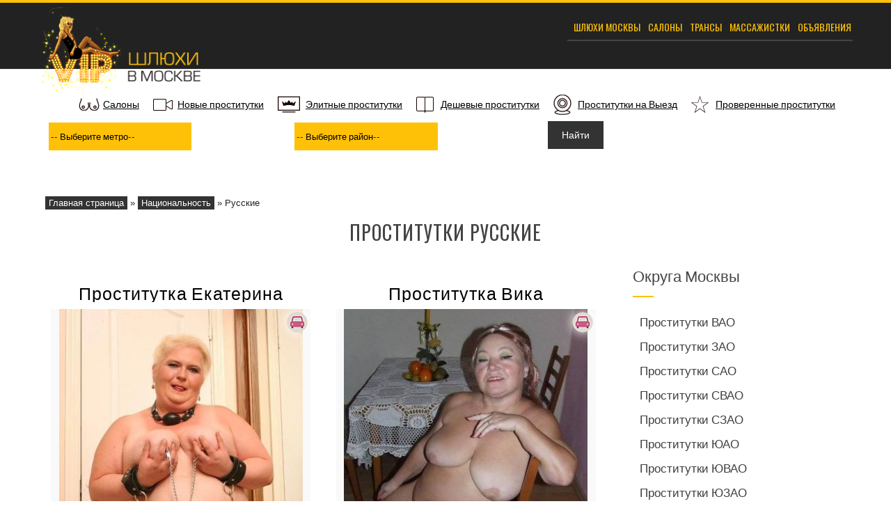

--- FILE ---
content_type: text/html; charset=UTF-8
request_url: https://msk1.shlyhiclub.com/ethnic/russkie/
body_size: 23366
content:
<!DOCTYPE html>
<html lang="ru-RU" prefix="og: http://ogp.me/ns#">
<head> 
    <link rel="icon" href="https://shluhiclub.com/wp-content/themes/total/images/favicon.ico">
<meta charset="UTF-8">
<meta name="viewport" content="width=device-width, initial-scale=1">
<link rel="profile" href="https://gmpg.org/xfn/11">
<link rel="pingback" href="https://msk1.shlyhiclub.com/xmlrpc.php">
<meta name="yandex-verification" content="0b1d8c892b6a81e4" />
<meta name="yandex-verification" content="e10797b7129a1308" />
<link rel="manifest" href="/site.webmanifest">
<meta name="yandex-verification" content="42117efd1c9b5299" />
<meta name="yandex-verification" content="e0c9d609f9d4f5bb" />
<title>Русские проститутки в Москве, снять русскую шлюху</title>

<!-- This site is optimized with the Yoast SEO plugin v9.2.1 - https://yoast.com/wordpress/plugins/seo/ -->
<meta name="description" content="Русские проститутки Москвы - это способ, который лучше всего снимает усталость и придает сил! Поэтому, не сомневайтесь и выбирайте девушку!"/>
<link rel="canonical" href="https://msk1.shlyhiclub.com/ethnic/russkie/" />
<link rel="next" href="https://msk1.shlyhiclub.com/ethnic/russkie/page/2/" />
<meta property="og:locale" content="ru_RU" />
<meta property="og:type" content="object" />
<meta property="og:title" content="Русские проститутки в Москве, снять русскую шлюху" />
<meta property="og:description" content="Русские проститутки Москвы - это способ, который лучше всего снимает усталость и придает сил! Поэтому, не сомневайтесь и выбирайте девушку!" />
<meta property="og:url" content="http://msk1.shlyhiclub.com/ethnic/russkie/" />
<meta property="og:site_name" content="Снять шлюху Москвы" />
<meta name="twitter:card" content="summary" />
<meta name="twitter:description" content="Русские проститутки Москвы - это способ, который лучше всего снимает усталость и придает сил! Поэтому, не сомневайтесь и выбирайте девушку!" />
<meta name="twitter:title" content="Русские проститутки в Москве, снять русскую шлюху" />
<script type='application/ld+json'>{"@context":"https:\/\/schema.org","@type":"BreadcrumbList","itemListElement":[{"@type":"ListItem","position":1,"item":{"@id":"http:\/\/msk1.shlyhiclub.com\/","name":"\u0413\u043b\u0430\u0432\u043d\u0430\u044f \u0441\u0442\u0440\u0430\u043d\u0438\u0446\u0430"}},{"@type":"ListItem","position":2,"item":{"@id":"\/ethnic\/","name":"\u041d\u0430\u0446\u0438\u043e\u043d\u0430\u043b\u044c\u043d\u043e\u0441\u0442\u044c"}},{"@type":"ListItem","position":3,"item":{"@id":"http:\/\/msk1.shlyhiclub.com\/ethnic\/russkie\/","name":"\u0420\u0443\u0441\u0441\u043a\u0438\u0435"}}]}</script>
<!-- / Yoast SEO plugin. -->

<link rel='dns-prefetch' href='//msk1.shlyhiclub.com' />
<link rel='dns-prefetch' href='//fonts.googleapis.com' />
<link rel='dns-prefetch' href='//s.w.org' />
<link rel="alternate" type="application/rss+xml" title="Снять шлюху Москвы &raquo; Лента" href="https://msk1.shlyhiclub.com/feed/" />
<link rel="alternate" type="application/rss+xml" title="Снять шлюху Москвы &raquo; Лента комментариев" href="https://msk1.shlyhiclub.com/comments/feed/" />
<link rel="alternate" type="application/rss+xml" title="Снять шлюху Москвы &raquo; Лента элемента Русские таксономии Национальность" href="https://msk1.shlyhiclub.com/ethnic/russkie/feed/" />
		<script type="text/javascript">
			window._wpemojiSettings = {"baseUrl":"https:\/\/s.w.org\/images\/core\/emoji\/11\/72x72\/","ext":".png","svgUrl":"https:\/\/s.w.org\/images\/core\/emoji\/11\/svg\/","svgExt":".svg","source":{"concatemoji":"http:\/\/msk1.shlyhiclub.com\/wp-includes\/js\/wp-emoji-release.min.js?ver=4.9.28"}};
			!function(e,a,t){var n,r,o,i=a.createElement("canvas"),p=i.getContext&&i.getContext("2d");function s(e,t){var a=String.fromCharCode;p.clearRect(0,0,i.width,i.height),p.fillText(a.apply(this,e),0,0);e=i.toDataURL();return p.clearRect(0,0,i.width,i.height),p.fillText(a.apply(this,t),0,0),e===i.toDataURL()}function c(e){var t=a.createElement("script");t.src=e,t.defer=t.type="text/javascript",a.getElementsByTagName("head")[0].appendChild(t)}for(o=Array("flag","emoji"),t.supports={everything:!0,everythingExceptFlag:!0},r=0;r<o.length;r++)t.supports[o[r]]=function(e){if(!p||!p.fillText)return!1;switch(p.textBaseline="top",p.font="600 32px Arial",e){case"flag":return s([55356,56826,55356,56819],[55356,56826,8203,55356,56819])?!1:!s([55356,57332,56128,56423,56128,56418,56128,56421,56128,56430,56128,56423,56128,56447],[55356,57332,8203,56128,56423,8203,56128,56418,8203,56128,56421,8203,56128,56430,8203,56128,56423,8203,56128,56447]);case"emoji":return!s([55358,56760,9792,65039],[55358,56760,8203,9792,65039])}return!1}(o[r]),t.supports.everything=t.supports.everything&&t.supports[o[r]],"flag"!==o[r]&&(t.supports.everythingExceptFlag=t.supports.everythingExceptFlag&&t.supports[o[r]]);t.supports.everythingExceptFlag=t.supports.everythingExceptFlag&&!t.supports.flag,t.DOMReady=!1,t.readyCallback=function(){t.DOMReady=!0},t.supports.everything||(n=function(){t.readyCallback()},a.addEventListener?(a.addEventListener("DOMContentLoaded",n,!1),e.addEventListener("load",n,!1)):(e.attachEvent("onload",n),a.attachEvent("onreadystatechange",function(){"complete"===a.readyState&&t.readyCallback()})),(n=t.source||{}).concatemoji?c(n.concatemoji):n.wpemoji&&n.twemoji&&(c(n.twemoji),c(n.wpemoji)))}(window,document,window._wpemojiSettings);
		</script>
		<style type="text/css">
img.wp-smiley,
img.emoji {
	display: inline !important;
	border: none !important;
	box-shadow: none !important;
	height: 1em !important;
	width: 1em !important;
	margin: 0 .07em !important;
	vertical-align: -0.1em !important;
	background: none !important;
	padding: 0 !important;
}
</style>
<link rel='stylesheet' id='paginationstyle-css' href="https://msk1.shlyhiclub.com/wp-content/plugins/faster-pagination/assests/pagination.css?ver=2" type='text/css' media='all' />
<link rel='stylesheet' id='responsive-lightbox-swipebox-css' href="https://msk1.shlyhiclub.com/wp-content/plugins/responsive-lightbox/assets/swipebox/css/swipebox.min.css?ver=2.0.5" type='text/css' media='all' />
<link rel='stylesheet' id='bxslider-css' href="https://msk1.shlyhiclub.com/wp-content/themes/total/css/jquery.bxslider.css?ver=4.1.2" type='text/css' media='all' />
<link rel='stylesheet' id='animate-css' href="https://msk1.shlyhiclub.com/wp-content/themes/total/css/animate.css?ver=1.0" type='text/css' media='all' />
<link rel='stylesheet' id='font-awesome-css' href="https://msk1.shlyhiclub.com/wp-content/themes/total/css/font-awesome.css?ver=4.4.0" type='text/css' media='all' />
<link rel='stylesheet' id='owl-carousel-css' href="https://msk1.shlyhiclub.com/wp-content/themes/total/css/owl.carousel.css?ver=1.3.3" type='text/css' media='all' />
<link rel='stylesheet' id='owl-theme-css' href="https://msk1.shlyhiclub.com/wp-content/themes/total/css/owl.theme.css?ver=1.3.3" type='text/css' media='all' />
<link rel='stylesheet' id='nivo-lightbox-css' href="https://msk1.shlyhiclub.com/wp-content/themes/total/css/nivo-lightbox.css?ver=1.3.3" type='text/css' media='all' />
<link rel='stylesheet' id='superfish-css' href="https://msk1.shlyhiclub.com/wp-content/themes/total/css/superfish.css?ver=1.3.3" type='text/css' media='all' />
<link rel='stylesheet' id='total-style-css' href="https://msk1.shlyhiclub.com/wp-content/themes/total/style.css?ver=1.0" type='text/css' media='all' />
<link rel='stylesheet' id='total-fonts-css'  href='//fonts.googleapis.com/css?family=Pontano+Sans|Oswald:400,700,300&#038;subset=latin,latin-ext' type='text/css' media='all' />
<script type='text/javascript' src="https://msk1.shlyhiclub.com/wp-includes/js/jquery/jquery.js?ver=1.12.4"></script>
<script type='text/javascript' src="https://msk1.shlyhiclub.com/wp-includes/js/jquery/jquery-migrate.min.js?ver=1.4.1"></script>
<script type='text/javascript' src="https://msk1.shlyhiclub.com/wp-content/plugins/responsive-lightbox/assets/swipebox/js/jquery.swipebox.min.js?ver=2.0.5"></script>
<script type='text/javascript' src="https://msk1.shlyhiclub.com/wp-content/plugins/responsive-lightbox/assets/infinitescroll/infinite-scroll.pkgd.min.js?ver=4.9.28"></script>
<script type='text/javascript'>
/* <![CDATA[ */
var rlArgs = {"script":"swipebox","selector":"lightbox","customEvents":"","activeGalleries":"1","animation":"1","hideCloseButtonOnMobile":"0","removeBarsOnMobile":"0","hideBars":"1","hideBarsDelay":"5000","videoMaxWidth":"1080","useSVG":"1","loopAtEnd":"0","woocommerce_gallery":"0","ajaxurl":"http:\/\/msk1.shlyhiclub.com\/wp-admin\/admin-ajax.php","nonce":"27cc892b28"};
/* ]]> */
</script>
<script type='text/javascript' src="https://msk1.shlyhiclub.com/wp-content/plugins/responsive-lightbox/js/front.js?ver=2.0.5"></script>
<script type='text/javascript' src="https://msk1.shlyhiclub.com/wp-content/themes/total/js/SmoothScroll.js?ver=20160809"></script>
<script type='text/javascript' src="https://msk1.shlyhiclub.com/wp-includes/js/imagesloaded.min.js?ver=3.2.0"></script>
<script type='text/javascript' src="https://msk1.shlyhiclub.com/wp-content/themes/total/js/jquery.stellar.js?ver=20150903"></script>
<link rel='https://api.w.org/' href="https://msk1.shlyhiclub.com/wp-json/" />
<link rel="EditURI" type="application/rsd+xml" title="RSD" href="https://msk1.shlyhiclub.com/xmlrpc.php?rsd" />
<link rel="wlwmanifest" type="application/wlwmanifest+xml" href="https://msk1.shlyhiclub.com/wp-includes/wlwmanifest.xml" /> 
<meta name="generator" content="WordPress 4.9.28" />
<style>.ht-service-left-bg{ background-image:url();}#ht-counter-section{ background-image:url();}#ht-cta-section{ background-image:url();}</style><link rel="icon" href="https://msk1.shlyhiclub.com/wp-content/uploads/2018/04/cropped-938_big2-1-32x32.jpg" sizes="32x32" />
<link rel="icon" href="https://msk1.shlyhiclub.com/wp-content/uploads/2018/04/cropped-938_big2-1-192x192.jpg" sizes="192x192" />
<link rel="apple-touch-icon-precomposed" href="https://msk1.shlyhiclub.com/wp-content/uploads/2018/04/cropped-938_big2-1-180x180.jpg" />
<meta name="msapplication-TileImage" content="http://msk1.shlyhiclub.com/wp-content/uploads/2018/04/cropped-938_big2-1-270x270.jpg" />
<link rel='canonical' data-a='del' href="https://msk1.shlyhiclub.com/ethnic/russkie/" />
        <script>
            if (document.querySelectorAll('[rel=canonical]').length == 2) {
                if (document.querySelectorAll('[rel=canonical]')[0].href.indexOf('/page/')!=-1) {
                    document.querySelectorAll('[rel=canonical]')[0].remove();
                } else {
                    document.querySelectorAll('[rel=canonical]')[1].remove();
                }
            }
        </script>
        </head>

<body class="archive tax-m_ethnic term-russkie term-14 columns-3">
<script>	
	function phoneClick(t) {
		var phone = t.getAttribute('data-phone');
		//t.parentElement.innerHTML = phone;
		var x = new XMLHttpRequest();
		x.open('GET', 'http://stats.vk-intim.com/?phones-counter=' + encodeURIComponent(phone), true);
		x.send(null);
	}
</script>
<div id="ht-page">
	<header id="ht-masthead" class="ht-site-header">
		<div class="ht-container ht-clearfix">
			<div id="ht-site-branding">
				<a href="https://msk1.shlyhiclub.com/" title="Снять шлюху Москвы для секса по доступным ценам. Заказать проститутку для интима в Москве и проводи досуг как пожелаешь." rel="home" class="lg"><img src="https://msk1.shlyhiclub.com/wp-content/themes/total/images/logo.png" title='Шлюхи Москвы на выезд для интим досуга' alt='Снять шлюху и проститутку в Москве' /></a>
			</div><!-- .site-branding -->

			<nav id="ht-site-navigation" class="ht-main-navigation">
				<div class="toggle-bar"><span></span></div>
				<div class="ht-menu ht-clearfix"><ul id="menu-topmenu" class="ht-clearfix"><li id="menu-item-6" class="menu-item menu-item-type-custom menu-item-object-custom menu-item-6"><a href="/">Шлюхи Москвы</a></li>
<li id="menu-item-4687" class="menu-item menu-item-type-post_type menu-item-object-page menu-item-4687"><a href="https://msk1.shlyhiclub.com/salony/">Салоны</a></li>
<li id="menu-item-4543" class="menu-item menu-item-type-post_type menu-item-object-page menu-item-4543"><a href="https://msk1.shlyhiclub.com/prostitutki-transy/">Трансы</a></li>
<li id="menu-item-4542" class="menu-item menu-item-type-post_type menu-item-object-page menu-item-4542"><a href="https://msk1.shlyhiclub.com/massazhistki-individualki/">Массажистки</a></li>
<li id="menu-item-9224" class="menu-item menu-item-type-taxonomy menu-item-object-category menu-item-9224"><a href="https://msk1.shlyhiclub.com/category/obyavleniya/">Объявления</a></li>
</ul></div>			</nav><!-- #ht-site-navigation -->
		</div>

	</header><!-- #ht-masthead -->

	<div id="ht-content" class="ht-site-content ht-clearfix">
	
<div class="header-filter">
  <div class="filter-toggle-wrapper">
    <a href="#" class="filter-toggle">
      Фильтр
      <i class="fa fa-sliders"></i>
      <i class="fa fa-close hidden"></i>
    </a>
  </div>
  <div class="ht-container ht-clearfix mobile-filter">

    <div class="menu-topmenu2-container"><ul id="menu-topmenu2" class="menu2"><li id="menu-item-14808" class="menu-item menu-item-type-custom menu-item-object-custom menu-item-14808"><a href="/salony/">Салоны</a></li>
<li id="menu-item-4532" class="menu-item menu-item-type-post_type menu-item-object-page menu-item-4532"><a href="https://msk1.shlyhiclub.com/novye-prostitutki/">Новые проститутки</a></li>
<li id="menu-item-4534" class="menu-item menu-item-type-post_type menu-item-object-page menu-item-4534"><a href="https://msk1.shlyhiclub.com/jelitnye-prostitutki/">Элитные проститутки</a></li>
<li id="menu-item-19" class="menu-item menu-item-type-custom menu-item-object-custom menu-item-19"><a href="/price/deshevye-prostitutki/">Дешевые проститутки</a></li>
<li id="menu-item-20" class="menu-item menu-item-type-custom menu-item-object-custom menu-item-20"><a href="/mesto/prostitutki-na-vyezd/">Проститутки на Выезд</a></li>
<li id="menu-item-4535" class="menu-item menu-item-type-post_type menu-item-object-page menu-item-4535"><a href="https://msk1.shlyhiclub.com/proverennye-prostitutki/">Проверенные проститутки</a></li>
</ul></div>    <div style="clear:both"></div>

    <div class="blog-one">


      <form class="filter" action="/vse-rajony/" method="get">
        <!-- action пустой, чтобы ссылалось на текущую страницу, можно указать главную -->


        <div class="sec maxheight"> <!-- МЕТРО -->
          
          <select name="metro" onchange="window.location.href=this.options[this.selectedIndex].value">
            <option value="">-- Выберите метро--</option>
            <option value='/metro/aviamotornaya'>Авиамоторная</option><option value='/metro/avtozavodskaya'>Автозаводская</option><option value='/metro/akademicheskaya'>Академическая</option><option value='/metro/aleksandrovskij-sad'>Александровский сад</option><option value='/metro/alekseevskaya'>Алексеевская</option><option value='/metro/altufevo'>Алтуфьево</option><option value='/metro/andronovka'>Андроновка</option><option value='/metro/annino'>Аннино</option><option value='/metro/arbatskaya'>Арбатская</option><option value='/metro/aeroport'>Аэропорт</option><option value='/metro/babushkinskaya'>Бабушкинская</option><option value='/metro/bagrationovskaya'>Багратионовская</option><option value='/metro/baltijskaya'>Балтийская</option><option value='/metro/barrikadnaya'>Баррикадная</option><option value='/metro/baumanskaya'>Бауманская</option><option value='/metro/begovaya'>Беговая</option><option value='/metro/belokamennaya'>Белокаменная</option><option value='/metro/belorusskaya'>Белорусская</option><option value='/metro/belyaevo'>Беляево</option><option value='/metro/bibirevo'>Бибирево</option><option value='/metro/biblioteka-im-lenina'>Библиотека им. Ленина</option><option value='/metro/borisovo'>Борисово</option><option value='/metro/borovickaya'>Боровицкая</option><option value='/metro/botanicheskij-sad'>Ботанический сад</option><option value='/metro/bratislavskaya'>Братиславская</option><option value='/metro/bulvar-admirala-ushakova'>Бульвар адмирала Ушакова</option><option value='/metro/bulvar-dmitriya-donskogo'>Бульвар Дмитрия Донского</option><option value='/metro/bulvar-rokossovskogo'>Бульвар рокоссовского</option><option value='/metro/buninskaya-alleya'>Бунинская аллея</option><option value='/metro/varshavskaya'>Варшавская</option><option value='/metro/vdnx'>ВДНХ</option><option value='/metro/vladykino'>Владыкино</option><option value='/metro/vodnyj-stadion'>Водный стадион</option><option value='/metro/vojkovskaya'>Войковская</option><option value='/metro/volgogradskij-prospekt'>Волгоградский проспект</option><option value='/metro/volzhskaya'>Волжская</option><option value='/metro/volokolamskaya'>Волоколамская</option><option value='/metro/vorobyovy-gory'>Воробьёвы горы</option><option value='/metro/vyxino'>Выхино</option><option value='/metro/dinamo'>Динамо</option><option value='/metro/dmitrovskaya'>Дмитровская</option><option value='/metro/dobryninskaya'>Добрынинская</option><option value='/metro/domodedovskaya'>Домодедовская</option><option value='/metro/dostoevskaya'>Достоевская</option><option value='/metro/dubrovka'>Дубровка</option><option value='/metro/zhulebino'>Жулебино</option><option value='/metro/zorge'>Зорге</option><option value='/metro/zyablikovo'>Зябликово</option><option value='/metro/izmajlovo'>Измайлово</option><option value='/metro/izmajlovskaya'>Измайловская</option><option value='/metro/kaluzhskaya'>Калужская</option><option value='/metro/kantemirovskaya'>Кантемировская</option><option value='/metro/kaxovskaya'>Каховская</option><option value='/metro/kashirskaya'>Каширская</option><option value='/metro/kievskaya'>Киевская</option><option value='/metro/kitaj-gorod'>Китай-город</option><option value='/metro/kozhuxovskaya'>Кожуховская</option><option value='/metro/kolomenskaya'>Коломенская</option><option value='/metro/komsomolskaya'>Комсомольская</option><option value='/metro/konkovo'>Коньково</option><option value='/metro/koptevo'>Коптево</option><option value='/metro/kotelniki'>Котельники</option><option value='/metro/krasnogvardejskaya'>Красногвардейская</option><option value='/metro/krasnopresnenskaya'>Краснопресненская</option><option value='/metro/krasnoselskaya'>Красносельская</option><option value='/metro/krasnye-vorota'>Красные ворота</option><option value='/metro/krestyanskaya-zastava'>Крестьянская застава</option><option value='/metro/kropotkinskaya'>Кропоткинская</option><option value='/metro/krylatskoe'>Крылатское</option><option value='/metro/krymskaya'>Крымская</option><option value='/metro/kuzneckij-most'>Кузнецкий мост</option><option value='/metro/kuzminki'>Кузьминки</option><option value='/metro/kuncevskaya'>Кунцевская</option><option value='/metro/kurskaya'>Курская</option><option value='/metro/kutuzovskaya'>Кутузовская</option><option value='/metro/leninskij-prospekt'>Ленинский проспект</option><option value='/metro/lermontovskij-prospekt'>Лермонтовский проспект</option><option value='/metro/lixobory'>Лихоборы</option><option value='/metro/lokomotiv'>Локомотив</option><option value='/metro/lyubercy'>Люберцы</option><option value='/metro/lyublino'>Люблино</option><option value='/metro/marksistskaya'>Марксистская</option><option value='/metro/marina-roshha'>Марьина Роща</option><option value='/metro/marino'>Марьино</option><option value='/metro/mayakovskaya'>Маяковская</option><option value='/metro/medvedkovo'>Медведково</option><option value='/metro/mezhdunarodnaya'>Международная</option><option value='/metro/mendeleevskaya'>Менделеевская</option><option value='/metro/minskaya'>Минская</option><option value='/metro/mitino'>Митино</option><option value='/metro/molodezhnaya'>Молодежная</option><option value='/metro/myakinino'>Мякинино</option><option value='/metro/nagatinskaya'>Нагатинская</option><option value='/metro/nagornaya'>Нагорная</option><option value='/metro/naximovskij-prospekt'>Нахимовский проспект</option><option value='/metro/nizhegorodskaya'>Нижегородская</option><option value='/metro/novogireevo'>Новогиреево</option><option value='/metro/novokosino'>Новокосино</option><option value='/metro/novokuzneckaya'>Новокузнецкая</option><option value='/metro/novoslobodskaya'>Новослободская</option><option value='/metro/novoxoxlovskaya'>Новохохловская</option><option value='/metro/novoyasenevskaya'>Новоясеневская</option><option value='/metro/novye-cheremushki'>Новые Черемушки</option><option value='/metro/okruzhnaya'>Окружная</option><option value='/metro/oktyabrskaya'>Октябрьская</option><option value='/metro/oktyabrskoe-pole'>Октябрьское поле</option><option value='/metro/orexovo'>Орехово</option><option value='/metro/otradnoe'>Отрадное</option><option value='/metro/paveleckaya'>Павелецкая</option><option value='/metro/park-kultury'>Парк культуры</option><option value='/metro/park-pobedy'>Парк Победы</option><option value='/metro/partizanskaya'>Партизанская</option><option value='/metro/pervomajskaya'>Первомайская</option><option value='/metro/perovo'>Перово</option><option value='/metro/petrovsko-razumovskaya'>Петровско-Разумовская</option><option value='/metro/pechatniki'>Печатники</option><option value='/metro/pionerskaya'>Пионерская</option><option value='/metro/planernaya'>Планерная</option><option value='/metro/ploshhad-ilicha'>Площадь Ильича</option><option value='/metro/ploshhad-revolyucii'>Площадь Революции</option><option value='/metro/polezhaevskaya'>Полежаевская</option><option value='/metro/polyanka'>Полянка</option><option value='/metro/prazhskaya'>Пражская</option><option value='/metro/preobrazhenskaya-ploshhad'>Преображенская площадь</option><option value='/metro/proletarskaya'>Пролетарская</option><option value='/metro/prospekt-vernadskogo'>Проспект Вернадского</option><option value='/metro/prospekt-mira'>Проспект Мира</option><option value='/metro/profsoyuznaya'>Профсоюзная</option><option value='/metro/pushkinskaya'>Пушкинская</option><option value='/metro/pyatnickoe-shosse'>Пятницкое шоссе</option><option value='/metro/rechnoj-vokzal'>Речной вокзал</option><option value='/metro/rizhskaya'>Рижская</option><option value='/metro/rimskaya'>Римская</option><option value='/metro/rostokino'>Ростокино</option><option value='/metro/ryazanskij-prospekt'>Рязанский проспект</option><option value='/metro/savelovskaya'>Савеловская</option><option value='/metro/salarevo'>Саларьево</option><option value='/metro/sviblovo'>Свиблово</option><option value='/metro/sevastopolskaya'>Севастопольская</option><option value='/metro/seligerskaya'>Селигерская</option><option value='/metro/semenovskaya'>Семеновская</option><option value='/metro/serpuxovskaya'>Серпуховская</option><option value='/metro/slavyanskij-bulvar'>Славянский бульвар</option><option value='/metro/smolenskaya'>Смоленская</option><option value='/metro/sokol'>Сокол</option><option value='/metro/sokolniki'>Сокольники</option><option value='/metro/spartak'>Спартак</option><option value='/metro/sportivnaya'>Спортивная</option><option value='/metro/strogino'>Строгино</option><option value='/metro/studencheskaya'>Студенческая</option><option value='/metro/suxarevskaya'>Сухаревская</option><option value='/metro/sxodnenskaya'>Сходненская</option><option value='/metro/taganskaya'>Таганская</option><option value='/metro/tverskaya'>Тверская</option><option value='/metro/tekstilshhiki'>Текстильщики</option><option value='/metro/teplyj-stan'>Теплый Стан</option><option value='/metro/texnopark'>Технопарк</option><option value='/metro/timiryazevskaya'>Тимирязевская</option><option value='/metro/tretyakovskaya'>Третьяковская</option><option value='/metro/troparyovo'>Тропарёво</option><option value='/metro/trubnaya'>Трубная</option><option value='/metro/tulskaya'>Тульская</option><option value='/metro/turgenevskaya'>Тургеневская</option><option value='/metro/tushinskaya'>Тушинская</option><option value='/metro/ulica-1905-goda'>Улица 1905 года</option><option value='/metro/ulica-akademika-yangelya'>Улица Академика Янгеля</option><option value='/metro/ulica-gorchakova'>Улица Горчакова</option><option value='/metro/ulica-skobelevskaya'>Улица Скобелевская</option><option value='/metro/ulica-starokachalovskaya'>Улица Старокачаловская</option><option value='/metro/universitet'>Университет</option><option value='/metro/filevskij-park'>Филевский парк</option><option value='/metro/fili'>Фили</option><option value='/metro/fonvizinskaya'>Фонвизинская</option><option value='/metro/frunzenskaya'>Фрунзенская</option><option value='/metro/xovrino'>Ховрино</option><option value='/metro/xoroshyovo'>Хорошёво</option><option value='/metro/caricyno'>Царицыно</option><option value='/metro/cvetnoj-bulvar'>Цветной бульвар</option><option value='/metro/cherkizovskaya'>Черкизовская</option><option value='/metro/chertanovskaya'>Чертановская</option><option value='/metro/chistye-prudy'>Чистые пруды</option><option value='/metro/chkalovskaya'>Чкаловская</option><option value='/metro/shabolovskaya'>Шаболовская</option><option value='/metro/shipilovskaya'>Шипиловская</option><option value='/metro/shosse-entuziastov'>Шоссе Энтузиастов</option><option value='/metro/shhelkovskaya'>Щелковская</option><option value='/metro/shhukinskaya'>Щукинская</option><option value='/metro/elektrozavodskaya'>Электрозаводская</option><option value='/metro/yugo-zapadnaya'>Юго-Западная</option><option value='/metro/yuzhnaya'>Южная</option><option value='/metro/yasenevo'>Ясенево</option>          </select>
		  </div>
		  
        <div class="sec maxheight">  <!-- РАЙОНЫ -->
         
          <select name="raion" onchange="window.location.href=this.options[this.selectedIndex].value">
            <option value="">-- Выберите район--</option>
            <option value='/rayony/akademicheskij'>Академический</option><option value='/rayony/alekseevskij'>Алексеевский</option><option value='/rayony/altufevskij'>Алтуфьевский</option><option value='/rayony/andreevka'>Андреевка</option><option value='/rayony/arbat'>Арбат</option><option value='/rayony/aeroport'>Аэропорт</option><option value='/rayony/babushkinskij'>Бабушкинский</option><option value='/rayony/balashixa'>Балашиха</option><option value='/rayony/basmannyj'>Басманный</option><option value='/rayony/begovoj'>Беговой</option><option value='/rayony/bez-retushi'>без ретуши</option><option value='/rayony/beskudnikovkskij'>Бескудниковский</option><option value='/rayony/bibirevo'>Бибирево</option><option value='/rayony/biryulevo-vostochnoe'>Бирюлево восточное</option><option value='/rayony/biryulevo-zapadnoe'>Бирюлево западное</option><option value='/rayony/bogorodskoe'>Богородское</option><option value='/rayony/brateevo'>Братеево</option><option value='/rayony/butovo-severnoe'>Бутово Северное</option><option value='/rayony/butovo-yuzhnoe'>Бутово Южное</option><option value='/rayony/butyrskij'>Бутырский</option><option value='/rayony/veshnyaki'>Вешняки</option><option value='/rayony/vidnoe'>Видное</option><option value='/rayony/vnukovo'>Внуково</option><option value='/rayony/vojkovskiij'>Войковскиий</option><option value='/rayony/vojkovskij'>Войковский</option><option value='/rayony/vyxino-zhulebino'>Выхино-Жулебино</option><option value='/rayony/gavrikovo'>Гавриково</option><option value='/rayony/gagarinskij'>Гагаринский</option><option value='/rayony/golovinskij'>Головинский</option><option value='/rayony/golyanovo'>Гольяново</option><option value='/rayony/gospozha'>госпожа</option><option value='/rayony/danilovskij'>Даниловский </option><option value='/rayony/donskoj'>Донской</option><option value='/rayony/dorogomilovo'>Дорогомилово</option><option value='/rayony/zamoskvoreche'>Замоскворечье</option><option value='/rayony/zelenograd-kryukovo'>Зеленоград (Крюково)</option><option value='/rayony/zelenograd-matushkino'>Зеленоград (Матушкино)</option><option value='/rayony/zolotoj-dozhd'>золотой дождь</option><option value='/rayony/zyuzino'>Зюзино</option><option value='/rayony/zyablikovo'>Зябликово</option><option value='/rayony/ivanovskoe'>Ивановское</option><option value='/rayony/izmajlovo'>Измайлово</option><option value='/rayony/izmajlovo-severnoe'>Измайлово Северное</option><option value='/rayony/kalininskij'>Калининский</option><option value='/rayony/kapotnya'>Капотня</option><option value='/rayony/katelnikovo'>Кательниково</option><option value='/rayony/konkovo'>Коньково</option><option value='/rayony/kopro'>копро</option><option value='/rayony/koptevo'>Коптево</option><option value='/rayony/korolyov'>Королёв</option><option value='/rayony/kosino-uxtomskij'>Косино Ухтомский</option><option value='/rayony/kotlovka'>Котловка</option><option value='/rayony/krasnogorsk'>Красногорск</option><option value='/rayony/krasnoselskij'>Красносельский</option><option value='/rayony/krylatskoe'>Крылатское</option><option value='/rayony/kuzminki'>Кузьминки</option><option value='/rayony/kuncevo'>Кунцево</option><option value='/rayony/levoberezhnyj'>Левобережный</option><option value='/rayony/legkaya-dominaciya'>легкая доминация</option><option value='/rayony/lefortovo'>Лефортово</option><option value='/rayony/lianozovo'>Лианозово</option><option value='/rayony/lomonosovskij'>Ломоносовский</option><option value='/rayony/losinoostrovskij'>Лосиноостровский</option><option value='/rayony/lyubercy'>Люберцы</option><option value='/rayony/lyublino'>Люблино</option><option value='/rayony/marfino'>Марфино</option><option value='/rayony/marina-roshha'>Марьина Роща</option><option value='/rayony/marino'>Марьино</option><option value='/rayony/massazh-prostaty'>массаж простаты</option><option value='/rayony/medvedkovo-severnoe'>Медведково Северное</option><option value='/rayony/metrogorodok'>Метрогородок</option><option value='/rayony/meshhanskij'>Мещанский</option><option value='/rayony/minet-v-mashine'>минет в машине</option><option value='/rayony/minet-glubokij'>минет глубокий</option><option value='/rayony/mitino'>Митино</option><option value='/rayony/mozhajskij'>Можайский</option><option value='/rayony/moskva-siti'>Москва Сити</option><option value='/rayony/moskvoreche-saburovo'>Москворечье Сабурово</option><option value='/rayony/mytishhi'>Мытищи</option><option value='/rayony/nagatino-sadovniki'>Нагатино-Садовники</option><option value='/rayony/nagatinskij-zaton'>Нагатинский Затон</option><option value='/rayony/nagornyj'>Нагорный</option><option value='/rayony/nekrasovka'>Некрасовка</option><option value='/rayony/nizhegorodskij'>Нижегородский</option><option value='/rayony/novo-peredelkino'>Ново-Переделкино</option><option value='/rayony/novogireevo'>Новогиреево</option><option value='/rayony/novokosino'>Новокосино</option><option value='/rayony/novomoskovskij'>Новомосковский</option><option value='/rayony/obruchevskij'>Обручевский</option><option value='/rayony/odincovo'>Одинцово</option><option value='/rayony/orexovo-borisovo-severnoe'>Орехово-Борисово Северное</option><option value='/rayony/orexovo-borisovo-yuzhnoe'>Орехово-Борисово Южное</option><option value='/rayony/ostankinskij'>Останкинский</option><option value='/rayony/otradnoe'>Отрадное</option><option value='/rayony/ochakovo-matveevskoe'>Очаково-Матвеевское</option><option value='/rayony/pavlovo'>Павлово</option><option value='/rayony/pavlovskij-posad'>Павловский Посад</option><option value='/rayony/perovo'>Перово</option><option value='/rayony/pechatniki'>Печатники</option><option value='/rayony/podolsk'>Подольск</option><option value='/rayony/pokrovskoe-streshnevo'>Покровское стрешнево</option><option value='/rayony/preobrazhenskoe'>Преображенское</option><option value='/rayony/presnenskij'>Пресненский</option><option value='/rayony/prospekt-vernadskogo'>Проспект Вернадского</option><option value='/rayony/rabynya'>рабыня</option><option value='/rayony/ramenki'>Раменки</option><option value='/rayony/ramenskoe'>Раменское</option><option value='/rayony/reutov'>Реутов</option><option value='/rayony/rolevye-igry'>ролевые игры</option><option value='/rayony/rostokino'>Ростокино</option><option value='/rayony/ryazanskij'>Рязанский</option><option value='/rayony/savelovskij'>Савеловский</option><option value='/rayony/sviblovo'>Свиблово</option><option value='/rayony/severnoe-tushino'>Северное Тушино</option><option value='/rayony/sokol'>Сокол</option><option value='/rayony/sokolinaya-gora'>Соколиная Гора</option><option value='/rayony/sokolniki'>Сокольники</option><option value='/rayony/solncevo'>Солнцево</option><option value='/rayony/strapon'>страпон</option><option value='/rayony/strogino'>Строгино</option><option value='/rayony/taganskij'>Таганский</option><option value='/rayony/tverskoj'>Тверской</option><option value='/rayony/tekstilshhiki'>Текстильщики</option><option value='/rayony/teplyj-stan'>Теплый стан</option><option value='/rayony/timiryazevskij'>Тимирязевский</option><option value='/rayony/troparevo-nikulino'>Тропарево-Никулино</option><option value='/rayony/tushino-severnoe'>Тушино Северное</option><option value='/rayony/tushino-yuzhnoe'>Тушино Южное</option><option value='/rayony/filevskij-park'>Филевский Парк</option><option value='/rayony/fili-davydkovo'>Фили-Давыдково</option><option value='/rayony/fisting-analnyj'>фистинг анальный</option><option value='/rayony/fisting-klassicheskij'>фистинг классический</option><option value='/rayony/xamovniki'>Хамовники</option><option value='/rayony/ximki'>Химки</option><option value='/rayony/xovrino'>Ховрино</option><option value='/rayony/xoroshevo-mnevniki'>Хорошево-Мневники</option><option value='/rayony/xoroshevo-mnemniki'>Хорошево-Мнемники</option><option value='/rayony/xoroshevskij'>Хорошевский</option><option value='/rayony/caricyno'>Царицыно</option><option value='/rayony/cheremushki'>Черемушки</option><option value='/rayony/chertanovo-severnoe'>Чертаново Северное</option><option value='/rayony/chertanovo-centralnoe'>Чертаново Центральное</option><option value='/rayony/chertanovo-yuzhnoe'>Чертаново Южное</option><option value='/rayony/chexov'>Чехов</option><option value='/rayony/shhyolkovo'>Щёлково</option><option value='/rayony/shhukino'>Щукино</option><option value='/rayony/yuzhnoe-medvedkovo'>Южное медведково</option><option value='/rayony/yuzhnoe-tushino'>Южное тушино</option><option value='/rayony/yuzhnoportovyj'>Южнопортовый</option><option value='/rayony/yazovo'>Язово</option><option value='/rayony/yakimanka'>Якиманка</option><option value='/rayony/yaroslavskij'>Ярославский</option><option value='/rayony/yasenevo'>Ясенево</option>          </select>
         

        </div><!-- .sec -->


       
        <input type="submit" value="Найти" class="search-button"/>     
        <div style="clear:both; height:20px;"></div>

        <div class="block-two">

          <div class="b-r">

            <label><input type='checkbox' name='services[]' value='prostitutki-azerbajdzhanki'/>Азербайджанские проститутки</label><label><input type='checkbox' name='services[]' value='analnyj-seks'/>Анальный секс</label><label><input type='checkbox' name='services[]' value='minet-anilingus'/>Анилингус</label><label><input type='checkbox' name='services[]' value='bandazh'/>Бандаж</label><label><input type='checkbox' name='services[]' value='bez-retushi'/>Без ретуши</label><label><input type='checkbox' name='services[]' value='beremennye'/>Беременные</label><label><input type='checkbox' name='services[]' value='blondinki'/>Блондинки</label><label><input type='checkbox' name='services[]' value='blyadi-moskvy-intim-salon-novye-cheremushki'/>Бляди Москвы интим салон новые черемушки</label><label><input type='checkbox' name='services[]' value='bodi-massazh'/>боди массаж</label><label><input type='checkbox' name='services[]' value='bolshaya-grud'/>Большая грудь</label><label><input type='checkbox' name='services[]' value='bryunetki'/>Брюнетки</label><label><input type='checkbox' name='services[]' value='v-gostinicu'/>В гостиницу</label><label><input type='checkbox' name='services[]' value='v-ofis'/>В офис</label><label><input type='checkbox' name='services[]' value='v-saunu'/>В сауну</label><label><input type='checkbox' name='services[]' value='vetka-sakury'/>ветка сакуры</label><label><input type='checkbox' name='services[]' value='volosatye'/>Волосатые</label><label><input type='checkbox' name='services[]' value='vysokie'/>Высокие</label><label><input type='checkbox' name='services[]' value='vetnamskie-prostitutki'/>Вьетнамские проститутки</label><label><input type='checkbox' name='services[]' value='gospozha'/>Госпожа</label><label><input type='checkbox' name='services[]' value='devushki-po-vyzovu-individualki'/>Девушки по вызову индивидуалки</label><label><input type='checkbox' name='services[]' value='zhopastye'/>жопастые</label><label><input type='checkbox' name='services[]' value='zolotoj-dozhd'/>Золотой дождь</label><label><input type='checkbox' name='services[]' value='zolotoj-dozhd-vydacha'/>Золотой дождь выдача</label><label><input type='checkbox' name='services[]' value='zolotoj-dozhd-priyom'/>Золотой дождь приём</label><label><input type='checkbox' name='services[]' value='individualki-domodedovskaya-ryadom-s-metro'/>Индивидуалки домодедовская рядом с метро</label><label><input type='checkbox' name='services[]' value='individualki-metro-nagornaya'/>Индивидуалки метро нагорная</label><label><input type='checkbox' name='services[]' value='intim-za-dengi'/>Интим за деньги</label><label><input type='checkbox' name='services[]' value='intim-igrushki'/>Интим игрушки</label><label><input type='checkbox' name='services[]' value='intim-massazh'/>Интим массаж</label><label><input type='checkbox' name='services[]' value='intimnaya-prostitutka'/>Интимная проститутка</label><label><input type='checkbox' name='services[]' value='katalog'/>Каталог</label><label><input type='checkbox' name='services[]' value='kopro'/>Копро</label><label><input type='checkbox' name='services[]' value='kopro-vydacha'/>Копро выдача</label><label><input type='checkbox' name='services[]' value='kopro-priyom'/>Копро приём</label><label><input type='checkbox' name='services[]' value='krasivye'/>Красивые</label><label><input type='checkbox' name='services[]' value='kunilingus'/>Кунилингус</label><label><input type='checkbox' name='services[]' value='legkaya-dominaciya'/>Легкая доминация</label><label><input type='checkbox' name='services[]' value='lesbi-shou-lyogkoe'/>Лесби шоу лёгкое</label><label><input type='checkbox' name='services[]' value='lesbi-shou-otkrovennoe'/>Лесби шоу откровенное</label><label><input type='checkbox' name='services[]' value='lesbi-shou'/>Лесби-шоу</label><label><input type='checkbox' name='services[]' value='malenkaya-grud'/>Маленькая грудь</label><label><input type='checkbox' name='services[]' value='malenkie'/>Маленькие</label><label><input type='checkbox' name='services[]' value='massazh-prostaty'/>массаж простаты</label><label><input type='checkbox' name='services[]' value='minet-bez-prezervativa'/>Минет без презерватива</label><label><input type='checkbox' name='services[]' value='minet-bez-rezinki'/>Минет без резинки</label><label><input type='checkbox' name='services[]' value='minet-v-mashine'/>Минет в машине</label><label><input type='checkbox' name='services[]' value='minet-v-prezervative'/>Минет в презервативе</label><label><input type='checkbox' name='services[]' value='minet-glubokij'/>Минет глубокий</label><label><input type='checkbox' name='services[]' value='minet-s-prezervativom'/>Минет с презервативом</label><label><input type='checkbox' name='services[]' value='na-dachu'/>На дачу</label><label><input type='checkbox' name='services[]' value='na-den-rozhdeniya'/>На день рождения</label><label><input type='checkbox' name='services[]' value='na-kvartiru'/>На квартиру</label><label><input type='checkbox' name='services[]' value='na-noch'/>На ночь</label><label><input type='checkbox' name='services[]' value='na-chas'/>На час</label><label><input type='checkbox' name='services[]' value='nizkie'/>Низкие</label><label><input type='checkbox' name='services[]' value='nomera-prostitutok-bez-registracii'/>Номера проституток без регистрации</label><label><input type='checkbox' name='services[]' value='okonchanie-v-rot'/>Окончание в рот</label><label><input type='checkbox' name='services[]' value='okonchanie-na-grud'/>Окончание на грудь</label><label><input type='checkbox' name='services[]' value='okonchanie-na-lico'/>Окончание на лицо</label><label><input type='checkbox' name='services[]' value='podruzhki'/>Подружки</label><label><input type='checkbox' name='services[]' value='proverennye-individualki-metro-domodedovskaya'/>Проверенные индивидуалки метро домодедовская</label><label><input type='checkbox' name='services[]' value='prostitutki-5-razmer'/>Проститутки 5 размер</label><label><input type='checkbox' name='services[]' value='prostitutki-bdsm'/>Проститутки бдсм</label><label><input type='checkbox' name='services[]' value='prostitutki-bi'/>Проститутки би</label><label><input type='checkbox' name='services[]' value='prostitutki-v-tele'/>Проститутки в теле</label><label><input type='checkbox' name='services[]' value='prostitutki-kazashki'/>Проститутки казашки</label><label><input type='checkbox' name='services[]' value='prostitutki-kirgizki'/>Проститутки киргизки</label><label><input type='checkbox' name='services[]' value='prostitutki-kitayanki'/>Проститутки китаянки</label><label><input type='checkbox' name='services[]' value='prostitutki-pavshinskaya-pojma'/>Проститутки Павшинская пойма</label><label><input type='checkbox' name='services[]' value='prostitutki-prinimayushhie-kruglosutochno'/>Проститутки принимающие круглосуточно</label><label><input type='checkbox' name='services[]' value='prostitutki-top'/>Проститутки топ</label><label><input type='checkbox' name='services[]' value='rabynya'/>Рабыня</label><label><input type='checkbox' name='services[]' value='rasslablyayushhij-massazh'/>Расслабляющий массаж</label><label><input type='checkbox' name='services[]' value='rolevye-igry'/>Ролевые игры</label><label><input type='checkbox' name='services[]' value='rusye'/>Русые</label><label><input type='checkbox' name='services[]' value='ryzhie'/>Рыжие</label><label><input type='checkbox' name='services[]' value='s-bolshim-klitorom'/>с большим клитором</label><label><input type='checkbox' name='services[]' value='s-bolshimi-zhopami'/>С большими жопами</label><label><input type='checkbox' name='services[]' value='seks-analnyj'/>Секс анальный</label><label><input type='checkbox' name='services[]' value='seks-bez-prezervativa'/>Секс без презерватива</label><label><input type='checkbox' name='services[]' value='seks-gruppovoj'/>Секс групповой</label><label><input type='checkbox' name='services[]' value='seks-klassicheskij'/>Секс классический</label><label><input type='checkbox' name='services[]' value='seks-lesbijskij'/>Секс лесбийский</label><label><input type='checkbox' name='services[]' value='seks-uslugi'/>Секс услуги</label><label><input type='checkbox' name='services[]' value='seksualnye-prostitutki'/>Сексуальные проститутки</label><label><input type='checkbox' name='services[]' value='snyat-shlyuxu-v-balashixe'/>Снять шлюху в балашихе</label><label><input type='checkbox' name='services[]' value='strapon'/>страпон</label><label><input type='checkbox' name='services[]' value='straponessa'/>Страпонесса</label><label><input type='checkbox' name='services[]' value='striptiz'/>стриптиз</label><label><input type='checkbox' name='services[]' value='striptiz-ne-profi'/>Стриптиз не профи</label><label><input type='checkbox' name='services[]' value='striptiz-profi'/>Стриптиз профи</label><label><input type='checkbox' name='services[]' value='studentki'/>Студентки</label><label><input type='checkbox' name='services[]' value='tajskij-massazh'/>Тайский массаж</label><label><input type='checkbox' name='services[]' value='tatu'/>тату</label><label><input type='checkbox' name='services[]' value='tolstye'/>Толстые</label><label><input type='checkbox' name='services[]' value='trans'/>Транс</label><label><input type='checkbox' name='services[]' value='urologicheskij'/>урологический</label><label><input type='checkbox' name='services[]' value='uslugi-semejnoj-pare'/>Услуги семейной паре</label><label><input type='checkbox' name='services[]' value='fetish'/>Фетиш</label><label><input type='checkbox' name='services[]' value='fisting-analnyj'/>Фистинг анальный</label><label><input type='checkbox' name='services[]' value='fisting-klassicheskij'/>Фистинг классический</label><label><input type='checkbox' name='services[]' value='xudye'/>Худые</label><label><input type='checkbox' name='services[]' value='chastnye-obyavleniya-prostitutok'/>Частные проститутки</label><label><input type='checkbox' name='services[]' value='chechenskie-prostitutki'/>Чеченские проститутки</label><label><input type='checkbox' name='services[]' value='shatenki'/>Шатенки</label><label><input type='checkbox' name='services[]' value='eroticheskij'/>эротический</label><label><input type='checkbox' name='services[]' value='eroticheskij-massazh'/>Эротический массаж</label><label><input type='checkbox' name='services[]' value='eskort'/>Эскорт</label>
          </div>

        </div>

        <div style="clear:both; height:10px;"></div>
        
      </form>
    </div> 

  </div>
  <div class="content-area ht-container"
 
</div>

<div style="clear:both"></div>
    <div class="container"><p id="breadcrumbs"><span><span><a href="https://msk1.shlyhiclub.com/">Главная страница</a> » <span><a href="/ethnic/" >Национальность</a> » <span class="breadcrumb_last">Русские</span></span></span></span></p></div>  </div>

	
	<header class="ht-main-header">
		<div class="ht-container">
			<h1 class="ht-main-title" itemprop="headline">Проститутки Русские</h1>
					 			<div class="toptext">
				<!-- <p>Добро пожаловать на сайт с проститутками и шлюхами. Тут можно в течении 5 минут снять для себя женщину, множество фильтров по ценам, возрасту и так далее. 
			Для вашего удобства мы собрали всех <a href="/price/deshevye-prostitutki/" title="Снять самых дешевых проституток в Москве до 3000 рублей!" target="_blank">дешевых</a> проституток и на <a href="/mesto/prostitutki-na-vyezd/" target="_blank" title="Проститутки на выезд опережают свет во имя вашей встречи!">выезд</a>.</p>
			<span>Наслаждайтесь!</span> -->
			</div>	
		
			
			
		</div>
	</header><!-- .entry-header -->

<div class="ht-container">
	<div id="primary" class="content-area">
		<main id="main" class="site-main">

		
						
				
<div class="span5">

    <article id="post-13506" class="post-13506 post type-post status-publish format-standard has-post-thumbnail hentry category-vse-rajony m_metro-borisovo m_rayony-brateevo m_age-pozhilye-prostitutki-ot-50-let m_ethnic-russkie m_price-ot-4001-do-5000-rub-chas m_service-prostitutki-azerbajdzhanki m_service-minet-anilingus m_service-bez-retushi m_service-beremennye m_service-blondinki m_service-blyadi-moskvy-intim-salon-novye-cheremushki m_service-bolshaya-grud m_service-bryunetki m_service-v-gostinicu m_service-v-ofis m_service-vysokie m_service-vetnamskie-prostitutki m_service-devushki-po-vyzovu-individualki m_service-zolotoj-dozhd m_service-zolotoj-dozhd-vydacha m_service-zolotoj-dozhd-priyom m_service-individualki-metro-nagornaya m_service-intim-igrushki m_service-intim-massazh m_service-intimnaya-prostitutka m_service-katalog m_service-kopro-vydacha m_service-kopro-priyom m_service-kunilingus m_service-legkaya-dominaciya m_service-lesbi-shou-lyogkoe m_service-lesbi-shou-otkrovennoe m_service-malenkaya-grud m_service-malenkie m_service-minet-bez-prezervativa m_service-minet-v-mashine m_service-minet-glubokij m_service-na-dachu m_service-na-den-rozhdeniya m_service-na-kvartiru m_service-na-chas m_service-nizkie m_service-okonchanie-v-rot m_service-okonchanie-na-grud m_service-okonchanie-na-lico m_service-podruzhki m_service-proverennye-individualki-metro-domodedovskaya m_service-prostitutki-bdsm m_service-prostitutki-bi m_service-prostitutki-v-tele m_service-prostitutki-kazashki m_service-prostitutki-kirgizki m_service-prostitutki-kitayanki m_service-prostitutki-pavshinskaya-pojma m_service-prostitutki-prinimayushhie-kruglosutochno m_service-prostitutki-top m_service-rabynya m_service-rasslablyayushhij-massazh m_service-rolevye-igry m_service-rusye m_service-ryzhie m_service-s-bolshimi-zhopami m_service-seks-analnyj m_service-seks-bez-prezervativa m_service-seks-gruppovoj m_service-seks-klassicheskij m_service-snyat-shlyuxu-v-balashixe m_service-straponessa m_service-striptiz-ne-profi m_service-tajskij-massazh m_service-tolstye m_service-uslugi-semejnoj-pare m_service-fetish m_service-fisting-analnyj m_service-fisting-klassicheskij m_service-xudye m_service-chastnye-obyavleniya-prostitutok m_service-chechenskie-prostitutki m_service-shatenki m_service-eroticheskij-massazh m_mesto-prostitutki-na-vyezd">

        
        <div itemscope itemtype="http://schema.org/Product">
            <meta itemprop="name" content="Проститутка Екатерина">
            <meta itemprop="description" content="Жаждешь  потискать мои сиськи тогда решай какое будет место где мы с тобой проведем перепихон на час. Меня зовут Екатерина и я хочу тебя порадовать сексом! Я работаю по району Братеево и с радостью приеду к тебе на сауну и что мы с вами  проведем секс релакс и я обещаю тебе что вы обяазтельно вернешся с друзьями и мы повторим жаркий чпок! Посмотри на мои горячие фоточки и зацени их. Если ты прямо сейчас возбудился то 
звони по моему номеру телефона и мы скоро увидимся 
в твоей територии.

">
            <meta itemprop="image"
                  content="http://msk1.shlyhiclub.com/wp-content/uploads/2018/05/bigp16136_2.jpg">
            <div itemprop="offers" itemscope itemtype="http://schema.org/Offer">
                <meta itemprop="price" content="5000">
                <meta itemprop="priceCurrency" content="RUB">
            </div>
            <div itemscop="person" itemType="">
                <div itemprop="" itemscope="person" itemtype="">
                    <meta itemprop="name" content="Рост">
                    <meta itemprop="value" content="167">
                </div>
                <div itemprop="" itemscope="person" itemtype="">
                    <meta itemprop="name" content="Размер груди">
                    <meta itemprop="value" content="">
                </div>
                <div itemprop="" itemscope="person" itemtype="">
                    <meta itemprop="name" content="Возраст">
                    <meta itemprop="value" content="52">
                </div>
            </div>
        </div>

        <div class="ht-post-wrapper">
                        <header class="entry-header">
                <div class="entry-title"><a href="https://msk1.shlyhiclub.com/prostitutka-ekaterina-17/" rel="bookmark">Проститутка Екатерина</a></div>            </header><!-- .entry-header -->
            <figure class="entry-figure">

                                <a href="https://msk1.shlyhiclub.com/prostitutka-ekaterina-17/"><img src="https://msk1.shlyhiclub.com/wp-content/uploads/2018/05/bigp16136_2-350x420.jpg" alt="Проститутка Екатерина возрастом 52 лет в Москве" title="Проститутка Екатерина в районе Братеево на выезд "></a>

            </figure>


            <div class="character">
                <ul>
                                        <li><i class="icons icon-vyezd"></i></li>                                    </ul>
            </div>


            <div class="entry-content">
                <div class="panket">
                    <div class="metro singlemetro"><a href="https://msk1.shlyhiclub.com/metro/borisovo/" rel="tag">Борисово</a></div>                    <div class="rayon"><a href="https://msk1.shlyhiclub.com/rayony/brateevo/" rel="tag">Братеево</a></div>                    <div class="par1">

                        <strong>Псевдоним:</strong>
                        <div class="bg56">Екатерина</div>
                        <br/>
                        <strong>Метро:</strong> <a href="https://msk1.shlyhiclub.com/metro/borisovo/" rel="tag">Борисово</a><br/>
                        <strong>Возраст:</strong> 52 лет<br/>
                        <strong>Рост:</strong> 167 см<br/>
                        <strong>Вес:</strong> 68 кг<br/>
                                           </div>
                    <div class="par2">
                        <strong>1 час:</strong> 5000 руб.<br/>
                        <strong>2 часа:</strong> 10000 руб.<br/>
                        <strong>ночь:</strong> 15000 руб.
                    </div>

                    <!--	<div class="showphone" onclick="yaCounter40709059.reachGoal('show-phone'); return true;"> Показать телефон</div>
				<div class="phone"></div>-->
                    
                    <a href="javascript:;"
                       onclick="phoneClick(this);yaCounter40709059.reachGoal('show-phone'); return true;"
                       data-price="5000" data-region="Братеево" class="showphone">Показать телефон</a>
                    <div class="phone">                    </div>
                </div>
            </div><!-- .entry-content -->

        </div>
    </article><!-- #post-## -->
</div>

			
				
<div class="span5">

    <article id="post-13514" class="post-13514 post type-post status-publish format-standard has-post-thumbnail hentry category-vse-rajony m_metro-partizanskaya m_rayony-izmajlovo m_age-pozhilye-prostitutki-ot-50-let m_ethnic-russkie m_price-ot-4001-do-5000-rub-chas m_service-prostitutki-azerbajdzhanki m_service-minet-anilingus m_service-bez-retushi m_service-beremennye m_service-blondinki m_service-blyadi-moskvy-intim-salon-novye-cheremushki m_service-bolshaya-grud m_service-bryunetki m_service-v-gostinicu m_service-v-ofis m_service-volosatye m_service-vysokie m_service-vetnamskie-prostitutki m_service-gospozha m_service-devushki-po-vyzovu-individualki m_service-zolotoj-dozhd m_service-zolotoj-dozhd-vydacha m_service-zolotoj-dozhd-priyom m_service-individualki-domodedovskaya-ryadom-s-metro m_service-individualki-metro-nagornaya m_service-intim-igrushki m_service-katalog m_service-kopro m_service-kopro-vydacha m_service-kunilingus m_service-legkaya-dominaciya m_service-lesbi-shou-otkrovennoe m_service-malenkaya-grud m_service-malenkie m_service-minet-bez-prezervativa m_service-minet-v-mashine m_service-minet-glubokij m_service-minet-s-prezervativom m_service-na-dachu m_service-na-kvartiru m_service-na-noch m_service-na-chas m_service-nizkie m_service-nomera-prostitutok-bez-registracii m_service-okonchanie-v-rot m_service-okonchanie-na-lico m_service-podruzhki m_service-prostitutki-bi m_service-prostitutki-v-tele m_service-prostitutki-kirgizki m_service-prostitutki-top m_service-rabynya m_service-rasslablyayushhij-massazh m_service-rolevye-igry m_service-rusye m_service-ryzhie m_service-s-bolshimi-zhopami m_service-seks-analnyj m_service-seks-bez-prezervativa m_service-seksualnye-prostitutki m_service-striptiz-ne-profi m_service-striptiz-profi m_service-tajskij-massazh m_service-tolstye m_service-uslugi-semejnoj-pare m_service-fetish m_service-fisting-analnyj m_service-fisting-klassicheskij m_service-xudye m_service-chastnye-obyavleniya-prostitutok m_service-chechenskie-prostitutki m_service-shatenki m_service-eroticheskij-massazh m_mesto-prostitutki-na-vyezd">

        
        <div itemscope itemtype="http://schema.org/Product">
            <meta itemprop="name" content="Проститутка Вика">
            <meta itemprop="description" content="Требуешь  отжарить меня по полной тогда решай какое будет место где мы с вами проведем шикарный вечер. Меня зовут Вика и я хочу тебя порадовать отсосом! Я работаю по району Измайлово и с радостью прибегу к тебе на дом и что мы с вами проведем интим досуг и я обещаю тебе что вы захочешь и  вернешся с друзьями и мы повторим жаркий еблю! Посмотри на мои горячие фоточки и зацени их. Если ты уже встал то 
набирай по моему номеру и мы скоро увидимся 
в твоей постели.

">
            <meta itemprop="image"
                  content="http://msk1.shlyhiclub.com/wp-content/uploads/2018/05/bigp40521_2.jpg">
            <div itemprop="offers" itemscope itemtype="http://schema.org/Offer">
                <meta itemprop="price" content="5000">
                <meta itemprop="priceCurrency" content="RUB">
            </div>
            <div itemscop="person" itemType="">
                <div itemprop="" itemscope="person" itemtype="">
                    <meta itemprop="name" content="Рост">
                    <meta itemprop="value" content="154">
                </div>
                <div itemprop="" itemscope="person" itemtype="">
                    <meta itemprop="name" content="Размер груди">
                    <meta itemprop="value" content="">
                </div>
                <div itemprop="" itemscope="person" itemtype="">
                    <meta itemprop="name" content="Возраст">
                    <meta itemprop="value" content="52">
                </div>
            </div>
        </div>

        <div class="ht-post-wrapper">
                        <header class="entry-header">
                <div class="entry-title"><a href="https://msk1.shlyhiclub.com/prostitutka-vika-136/" rel="bookmark">Проститутка Вика</a></div>            </header><!-- .entry-header -->
            <figure class="entry-figure">

                                <a href="https://msk1.shlyhiclub.com/prostitutka-vika-136/"><img src="https://msk1.shlyhiclub.com/wp-content/uploads/2018/05/bigp40521_2-350x420.jpg" alt="Проститутка Вика возрастом 52 лет в Москве" title="Проститутка Вика в районе Измайлово на выезд "></a>

            </figure>


            <div class="character">
                <ul>
                                        <li><i class="icons icon-vyezd"></i></li>                                    </ul>
            </div>


            <div class="entry-content">
                <div class="panket">
                    <div class="metro singlemetro"><a href="https://msk1.shlyhiclub.com/metro/partizanskaya/" rel="tag">Партизанская</a></div>                    <div class="rayon"><a href="https://msk1.shlyhiclub.com/rayony/izmajlovo/" rel="tag">Измайлово</a></div>                    <div class="par1">

                        <strong>Псевдоним:</strong>
                        <div class="bg56">Вика</div>
                        <br/>
                        <strong>Метро:</strong> <a href="https://msk1.shlyhiclub.com/metro/partizanskaya/" rel="tag">Партизанская</a><br/>
                        <strong>Возраст:</strong> 52 лет<br/>
                        <strong>Рост:</strong> 154 см<br/>
                        <strong>Вес:</strong> 81 кг<br/>
                                           </div>
                    <div class="par2">
                        <strong>1 час:</strong> 5000 руб.<br/>
                        <strong>2 часа:</strong> 10000 руб.<br/>
                        <strong>ночь:</strong> 15000 руб.
                    </div>

                    <!--	<div class="showphone" onclick="yaCounter40709059.reachGoal('show-phone'); return true;"> Показать телефон</div>
				<div class="phone"></div>-->
                    
                    <a href="javascript:;"
                       onclick="phoneClick(this);yaCounter40709059.reachGoal('show-phone'); return true;"
                       data-price="5000" data-region="Измайлово" class="showphone">Показать телефон</a>
                    <div class="phone">                    </div>
                </div>
            </div><!-- .entry-content -->

        </div>
    </article><!-- #post-## -->
</div>

			<div style="clear:both;height:15px;"></div>
				
<div class="span5">

    <article id="post-13508" class="post-13508 post type-post status-publish format-standard has-post-thumbnail hentry category-vse-rajony m_metro-cherkizovskaya m_rayony-bogorodskoe m_age-pozhilye-prostitutki-ot-50-let m_ethnic-russkie m_price-ot-4001-do-5000-rub-chas m_service-prostitutki-azerbajdzhanki m_service-bez-retushi m_service-beremennye m_service-blyadi-moskvy-intim-salon-novye-cheremushki m_service-bolshaya-grud m_service-v-gostinicu m_service-v-ofis m_service-v-saunu m_service-volosatye m_service-vysokie m_service-gospozha m_service-devushki-po-vyzovu-individualki m_service-zolotoj-dozhd m_service-zolotoj-dozhd-vydacha m_service-zolotoj-dozhd-priyom m_service-individualki-domodedovskaya-ryadom-s-metro m_service-individualki-metro-nagornaya m_service-intim-igrushki m_service-intim-massazh m_service-intimnaya-prostitutka m_service-katalog m_service-kopro m_service-kopro-priyom m_service-kunilingus m_service-legkaya-dominaciya m_service-lesbi-shou-lyogkoe m_service-malenkie m_service-minet-bez-prezervativa m_service-minet-v-mashine m_service-minet-s-prezervativom m_service-na-dachu m_service-na-kvartiru m_service-na-noch m_service-na-chas m_service-nizkie m_service-nomera-prostitutok-bez-registracii m_service-okonchanie-v-rot m_service-okonchanie-na-grud m_service-okonchanie-na-lico m_service-podruzhki m_service-prostitutki-5-razmer m_service-prostitutki-bdsm m_service-prostitutki-v-tele m_service-prostitutki-kazashki m_service-prostitutki-kirgizki m_service-prostitutki-kitayanki m_service-prostitutki-pavshinskaya-pojma m_service-prostitutki-top m_service-rasslablyayushhij-massazh m_service-rolevye-igry m_service-rusye m_service-ryzhie m_service-s-bolshimi-zhopami m_service-seks-analnyj m_service-seks-gruppovoj m_service-seks-klassicheskij m_service-seks-lesbijskij m_service-seks-uslugi m_service-seksualnye-prostitutki m_service-snyat-shlyuxu-v-balashixe m_service-straponessa m_service-striptiz-ne-profi m_service-striptiz-profi m_service-uslugi-semejnoj-pare m_service-fetish m_service-fisting-analnyj m_service-fisting-klassicheskij m_service-xudye m_service-chastnye-obyavleniya-prostitutok m_service-chechenskie-prostitutki m_service-shatenki m_service-eroticheskij-massazh m_service-eskort m_mesto-prostitutki-na-vyezd">

        
        <div itemscope itemtype="http://schema.org/Product">
            <meta itemprop="name" content="Проститутка Маша">
            <meta itemprop="description" content="Желаешь  отжарить меня по полной тогда выбирай квартира где мы с тобой проведем шикарный вечер. Меня зовут Маша и я хочу тебя порадовать минетом! Я работаю по району Богородское и с радостью прилечу к тебе на апартаменты и что мы с вами  проведем секс релакс и я обещаю тебе что вы захочешь и  вернешся и мы повторим жаркий чпок! Посмотри на мои горячие фоточки и зацени их. Если ты прямо сейчас возбудился то 
набирай по моему номеру телефона и мы скоро увидимся 
в твоей територии.

">
            <meta itemprop="image"
                  content="http://msk1.shlyhiclub.com/wp-content/uploads/2018/05/bigp23252_1.jpg">
            <div itemprop="offers" itemscope itemtype="http://schema.org/Offer">
                <meta itemprop="price" content="5000">
                <meta itemprop="priceCurrency" content="RUB">
            </div>
            <div itemscop="person" itemType="">
                <div itemprop="" itemscope="person" itemtype="">
                    <meta itemprop="name" content="Рост">
                    <meta itemprop="value" content="168">
                </div>
                <div itemprop="" itemscope="person" itemtype="">
                    <meta itemprop="name" content="Размер груди">
                    <meta itemprop="value" content="">
                </div>
                <div itemprop="" itemscope="person" itemtype="">
                    <meta itemprop="name" content="Возраст">
                    <meta itemprop="value" content="47">
                </div>
            </div>
        </div>

        <div class="ht-post-wrapper">
                        <header class="entry-header">
                <div class="entry-title"><a href="https://msk1.shlyhiclub.com/prostitutka-masha-80/" rel="bookmark">Проститутка Маша</a></div>            </header><!-- .entry-header -->
            <figure class="entry-figure">

                                <a href="https://msk1.shlyhiclub.com/prostitutka-masha-80/"><img src="https://msk1.shlyhiclub.com/wp-content/uploads/2018/05/bigp23252_1-350x420.jpg" alt="Проститутка Маша возрастом 47 лет в Москве" title="Проститутка Маша в районе Богородское на выезд "></a>

            </figure>


            <div class="character">
                <ul>
                                        <li><i class="icons icon-vyezd"></i></li>                                    </ul>
            </div>


            <div class="entry-content">
                <div class="panket">
                    <div class="metro singlemetro"><a href="https://msk1.shlyhiclub.com/metro/cherkizovskaya/" rel="tag">Черкизовская</a></div>                    <div class="rayon"><a href="https://msk1.shlyhiclub.com/rayony/bogorodskoe/" rel="tag">Богородское</a></div>                    <div class="par1">

                        <strong>Псевдоним:</strong>
                        <div class="bg56">Маша</div>
                        <br/>
                        <strong>Метро:</strong> <a href="https://msk1.shlyhiclub.com/metro/cherkizovskaya/" rel="tag">Черкизовская</a><br/>
                        <strong>Возраст:</strong> 47 лет<br/>
                        <strong>Рост:</strong> 168 см<br/>
                        <strong>Вес:</strong> 55 кг<br/>
                                           </div>
                    <div class="par2">
                        <strong>1 час:</strong> 5000 руб.<br/>
                        <strong>2 часа:</strong> 10000 руб.<br/>
                        <strong>ночь:</strong> 15000 руб.
                    </div>

                    <!--	<div class="showphone" onclick="yaCounter40709059.reachGoal('show-phone'); return true;"> Показать телефон</div>
				<div class="phone"></div>-->
                    
                    <a href="javascript:;"
                       onclick="phoneClick(this);yaCounter40709059.reachGoal('show-phone'); return true;"
                       data-price="5000" data-region="Богородское" class="showphone">Показать телефон</a>
                    <div class="phone">                    </div>
                </div>
            </div><!-- .entry-content -->

        </div>
    </article><!-- #post-## -->
</div>

			
				
<div class="span5">

    <article id="post-13496" class="post-13496 post type-post status-publish format-standard has-post-thumbnail hentry category-vse-rajony m_metro-park-kultury m_rayony-xamovniki m_age-starye-prostitutki-za-40-let m_ethnic-russkie m_price-ot-4001-do-5000-rub-chas m_service-prostitutki-azerbajdzhanki m_service-minet-anilingus m_service-bez-retushi m_service-beremennye m_service-blondinki m_service-bolshaya-grud m_service-bryunetki m_service-v-gostinicu m_service-v-ofis m_service-volosatye m_service-vysokie m_service-vetnamskie-prostitutki m_service-devushki-po-vyzovu-individualki m_service-zolotoj-dozhd-vydacha m_service-zolotoj-dozhd-priyom m_service-individualki-domodedovskaya-ryadom-s-metro m_service-intim-igrushki m_service-intim-massazh m_service-intimnaya-prostitutka m_service-katalog m_service-kopro m_service-kopro-vydacha m_service-kopro-priyom m_service-kunilingus m_service-legkaya-dominaciya m_service-lesbi-shou-lyogkoe m_service-malenkaya-grud m_service-malenkie m_service-minet-bez-prezervativa m_service-minet-glubokij m_service-minet-s-prezervativom m_service-na-dachu m_service-na-den-rozhdeniya m_service-na-kvartiru m_service-na-chas m_service-nizkie m_service-nomera-prostitutok-bez-registracii m_service-okonchanie-v-rot m_service-okonchanie-na-grud m_service-okonchanie-na-lico m_service-podruzhki m_service-proverennye-individualki-metro-domodedovskaya m_service-prostitutki-5-razmer m_service-prostitutki-bdsm m_service-prostitutki-v-tele m_service-prostitutki-kazashki m_service-prostitutki-kirgizki m_service-prostitutki-kitayanki m_service-prostitutki-pavshinskaya-pojma m_service-prostitutki-top m_service-rasslablyayushhij-massazh m_service-rolevye-igry m_service-rusye m_service-ryzhie m_service-s-bolshimi-zhopami m_service-seks-bez-prezervativa m_service-seks-klassicheskij m_service-seks-uslugi m_service-seksualnye-prostitutki m_service-straponessa m_service-striptiz-ne-profi m_service-striptiz-profi m_service-tajskij-massazh m_service-tolstye m_service-uslugi-semejnoj-pare m_service-fetish m_service-fisting-klassicheskij m_service-xudye m_service-chastnye-obyavleniya-prostitutok m_service-chechenskie-prostitutki m_service-eroticheskij-massazh m_service-eskort m_mesto-prostitutki-na-vyezd">

        
        <div itemscope itemtype="http://schema.org/Product">
            <meta itemprop="name" content="Проститутка Карина">
            <meta itemprop="description" content="Хочешь  отжарить меня по полной тогда решай какое будет квартира где мы с тобой проведем перепихон на час. Меня зовут Карина и я хочу тебя порадовать минетом! Я выезжаю по району Хамовники и с радостью прилечу к тебе на сауну и что мы с тобой  проведем секс релакс и я обещаю тебе что вы захочешь и  вернешся и мы повторим жаркий чпок! Посмотри на мои сексуальные фоточки и зацени их. Если ты уже возбудился то 
набирай по моему номеру телефона и мы скоро потрахаемся 
в твоей територии.

">
            <meta itemprop="image"
                  content="http://msk1.shlyhiclub.com/wp-content/uploads/2018/05/bigp12540_2.jpg">
            <div itemprop="offers" itemscope itemtype="http://schema.org/Offer">
                <meta itemprop="price" content="5000">
                <meta itemprop="priceCurrency" content="RUB">
            </div>
            <div itemscop="person" itemType="">
                <div itemprop="" itemscope="person" itemtype="">
                    <meta itemprop="name" content="Рост">
                    <meta itemprop="value" content="164">
                </div>
                <div itemprop="" itemscope="person" itemtype="">
                    <meta itemprop="name" content="Размер груди">
                    <meta itemprop="value" content="">
                </div>
                <div itemprop="" itemscope="person" itemtype="">
                    <meta itemprop="name" content="Возраст">
                    <meta itemprop="value" content="36">
                </div>
            </div>
        </div>

        <div class="ht-post-wrapper">
                        <header class="entry-header">
                <div class="entry-title"><a href="https://msk1.shlyhiclub.com/prostitutka-karina-58/" rel="bookmark">Проститутка Карина</a></div>            </header><!-- .entry-header -->
            <figure class="entry-figure">

                                <a href="https://msk1.shlyhiclub.com/prostitutka-karina-58/"><img src="https://msk1.shlyhiclub.com/wp-content/uploads/2018/05/bigp12540_2-350x420.jpg" alt="Проститутка Карина возрастом 36 лет в Москве" title="Проститутка Карина в районе Хамовники на выезд "></a>

            </figure>


            <div class="character">
                <ul>
                                        <li><i class="icons icon-vyezd"></i></li>                                    </ul>
            </div>


            <div class="entry-content">
                <div class="panket">
                    <div class="metro singlemetro"><a href="https://msk1.shlyhiclub.com/metro/park-kultury/" rel="tag">Парк культуры</a></div>                    <div class="rayon"><a href="https://msk1.shlyhiclub.com/rayony/xamovniki/" rel="tag">Хамовники</a></div>                    <div class="par1">

                        <strong>Псевдоним:</strong>
                        <div class="bg56">Карина</div>
                        <br/>
                        <strong>Метро:</strong> <a href="https://msk1.shlyhiclub.com/metro/park-kultury/" rel="tag">Парк культуры</a><br/>
                        <strong>Возраст:</strong> 36 лет<br/>
                        <strong>Рост:</strong> 164 см<br/>
                        <strong>Вес:</strong> 55 кг<br/>
                                           </div>
                    <div class="par2">
                        <strong>1 час:</strong> 5000 руб.<br/>
                        <strong>2 часа:</strong> 10000 руб.<br/>
                        <strong>ночь:</strong> 15000 руб.
                    </div>

                    <!--	<div class="showphone" onclick="yaCounter40709059.reachGoal('show-phone'); return true;"> Показать телефон</div>
				<div class="phone"></div>-->
                    
                    <a href="javascript:;"
                       onclick="phoneClick(this);yaCounter40709059.reachGoal('show-phone'); return true;"
                       data-price="5000" data-region="Хамовники" class="showphone">Показать телефон</a>
                    <div class="phone">                    </div>
                </div>
            </div><!-- .entry-content -->

        </div>
    </article><!-- #post-## -->
</div>

			<div style="clear:both;height:15px;"></div>
				
<div class="span5">

    <article id="post-13864" class="post-13864 post type-post status-publish format-standard has-post-thumbnail hentry category-vse-rajony m_metro-pyatnickoe-shosse m_rayony-mitino m_age-molodye-25-let m_ethnic-russkie m_price-ot-4001-do-5000-rub-chas m_service-minet-anilingus m_service-bez-retushi m_service-beremennye m_service-blondinki m_service-blyadi-moskvy-intim-salon-novye-cheremushki m_service-bolshaya-grud m_service-bryunetki m_service-v-gostinicu m_service-v-ofis m_service-v-saunu m_service-vysokie m_service-vetnamskie-prostitutki m_service-gospozha m_service-devushki-po-vyzovu-individualki m_service-zolotoj-dozhd m_service-zolotoj-dozhd-vydacha m_service-zolotoj-dozhd-priyom m_service-individualki-domodedovskaya-ryadom-s-metro m_service-individualki-metro-nagornaya m_service-intim-igrushki m_service-intimnaya-prostitutka m_service-katalog m_service-kopro m_service-legkaya-dominaciya m_service-lesbi-shou-otkrovennoe m_service-malenkaya-grud m_service-malenkie m_service-minet-v-mashine m_service-minet-glubokij m_service-minet-s-prezervativom m_service-na-dachu m_service-na-kvartiru m_service-na-noch m_service-na-chas m_service-nizkie m_service-nomera-prostitutok-bez-registracii m_service-okonchanie-v-rot m_service-okonchanie-na-grud m_service-podruzhki m_service-proverennye-individualki-metro-domodedovskaya m_service-prostitutki-5-razmer m_service-prostitutki-bdsm m_service-prostitutki-bi m_service-prostitutki-v-tele m_service-prostitutki-kirgizki m_service-prostitutki-kitayanki m_service-prostitutki-pavshinskaya-pojma m_service-prostitutki-prinimayushhie-kruglosutochno m_service-rabynya m_service-rasslablyayushhij-massazh m_service-rolevye-igry m_service-rusye m_service-ryzhie m_service-seks-analnyj m_service-seks-bez-prezervativa m_service-seks-gruppovoj m_service-seks-klassicheskij m_service-seks-lesbijskij m_service-seks-uslugi m_service-seksualnye-prostitutki m_service-snyat-shlyuxu-v-balashixe m_service-straponessa m_service-striptiz-ne-profi m_service-striptiz-profi m_service-tajskij-massazh m_service-tolstye m_service-uslugi-semejnoj-pare m_service-fetish m_service-fisting-klassicheskij m_service-xudye m_service-chastnye-obyavleniya-prostitutok m_service-eroticheskij-massazh m_service-eskort m_mesto-apartamenty">

        
        <div itemscope itemtype="http://schema.org/Product">
            <meta itemprop="name" content="Проститутка Алёнка">
            <meta itemprop="description" content="Хочешь  классного секса тогда решай какое будет апартаменты где мы с тобой проведем пару часов любви. Меня зовут Алёнка и я хочу тебя порадовать минетом! Я выезжаю по району Митино и с радостью приеду к тебе на дачу и что мы с вами проведем интим досуг и я обещаю тебе что вы обяазтельно вернешся и мы повторим жаркий траходром! Посмотри на мои сексуальные фоточки и зацени их. Если ты прямо сейчас встал то 
набирай по моему номеру и мы скоро увидимся 
в моей квартире.

">
            <meta itemprop="image"
                  content="http://msk1.shlyhiclub.com/wp-content/uploads/2018/05/bigp14855_2.jpg">
            <div itemprop="offers" itemscope itemtype="http://schema.org/Offer">
                <meta itemprop="price" content="5000">
                <meta itemprop="priceCurrency" content="RUB">
            </div>
            <div itemscop="person" itemType="">
                <div itemprop="" itemscope="person" itemtype="">
                    <meta itemprop="name" content="Рост">
                    <meta itemprop="value" content="167">
                </div>
                <div itemprop="" itemscope="person" itemtype="">
                    <meta itemprop="name" content="Размер груди">
                    <meta itemprop="value" content="">
                </div>
                <div itemprop="" itemscope="person" itemtype="">
                    <meta itemprop="name" content="Возраст">
                    <meta itemprop="value" content="22">
                </div>
            </div>
        </div>

        <div class="ht-post-wrapper">
                        <header class="entry-header">
                <div class="entry-title"><a href="https://msk1.shlyhiclub.com/prostitutka-alyonka-2/" rel="bookmark">Проститутка Алёнка</a></div>            </header><!-- .entry-header -->
            <figure class="entry-figure">

                                <a href="https://msk1.shlyhiclub.com/prostitutka-alyonka-2/"><img src="https://msk1.shlyhiclub.com/wp-content/uploads/2018/05/bigp14855_2-350x420.jpg" alt="Проститутка Алёнка возрастом 22 лет в Москве" title="Проститутка Алёнка в районе Митино на выезд "></a>

            </figure>


            <div class="character">
                <ul>
                                        <li><i class="icons icon-appart"></i></li>                                    </ul>
            </div>


            <div class="entry-content">
                <div class="panket">
                    <div class="metro singlemetro"><a href="https://msk1.shlyhiclub.com/metro/pyatnickoe-shosse/" rel="tag">Пятницкое шоссе</a></div>                    <div class="rayon"><a href="https://msk1.shlyhiclub.com/rayony/mitino/" rel="tag">Митино</a></div>                    <div class="par1">

                        <strong>Псевдоним:</strong>
                        <div class="bg56">Алёнка</div>
                        <br/>
                        <strong>Метро:</strong> <a href="https://msk1.shlyhiclub.com/metro/pyatnickoe-shosse/" rel="tag">Пятницкое шоссе</a><br/>
                        <strong>Возраст:</strong> 22 лет<br/>
                        <strong>Рост:</strong> 167 см<br/>
                        <strong>Вес:</strong> 52 кг<br/>
                                           </div>
                    <div class="par2">
                        <strong>1 час:</strong> 5000 руб.<br/>
                        <strong>2 часа:</strong> 10000 руб.<br/>
                        <strong>ночь:</strong> 15000 руб.
                    </div>

                    <!--	<div class="showphone" onclick="yaCounter40709059.reachGoal('show-phone'); return true;"> Показать телефон</div>
				<div class="phone"></div>-->
                    
                    <a href="javascript:;"
                       onclick="phoneClick(this);yaCounter40709059.reachGoal('show-phone'); return true;"
                       data-price="5000" data-region="Митино" class="showphone">Показать телефон</a>
                    <div class="phone">                    </div>
                </div>
            </div><!-- .entry-content -->

        </div>
    </article><!-- #post-## -->
</div>

			
				
<div class="span5">

    <article id="post-13473" class="post-13473 post type-post status-publish format-standard has-post-thumbnail hentry category-vse-rajony m_metro-nagornaya m_rayony-nagornyj m_age-starye-prostitutki-za-40-let m_ethnic-russkie m_price-ot-4001-do-5000-rub-chas m_service-prostitutki-azerbajdzhanki m_service-minet-anilingus m_service-bez-retushi m_service-blondinki m_service-blyadi-moskvy-intim-salon-novye-cheremushki m_service-bolshaya-grud m_service-bryunetki m_service-v-gostinicu m_service-v-ofis m_service-v-saunu m_service-vysokie m_service-vetnamskie-prostitutki m_service-gospozha m_service-zolotoj-dozhd m_service-zolotoj-dozhd-vydacha m_service-zolotoj-dozhd-priyom m_service-individualki-domodedovskaya-ryadom-s-metro m_service-individualki-metro-nagornaya m_service-intim-igrushki m_service-intimnaya-prostitutka m_service-katalog m_service-kopro m_service-kopro-vydacha m_service-kunilingus m_service-legkaya-dominaciya m_service-lesbi-shou-otkrovennoe m_service-malenkaya-grud m_service-malenkie m_service-minet-bez-prezervativa m_service-minet-v-mashine m_service-minet-glubokij m_service-minet-s-prezervativom m_service-na-dachu m_service-na-den-rozhdeniya m_service-na-noch m_service-nizkie m_service-nomera-prostitutok-bez-registracii m_service-okonchanie-na-grud m_service-okonchanie-na-lico m_service-podruzhki m_service-proverennye-individualki-metro-domodedovskaya m_service-prostitutki-5-razmer m_service-prostitutki-bi m_service-prostitutki-v-tele m_service-prostitutki-kazashki m_service-prostitutki-kirgizki m_service-prostitutki-kitayanki m_service-prostitutki-prinimayushhie-kruglosutochno m_service-prostitutki-top m_service-rabynya m_service-rasslablyayushhij-massazh m_service-rolevye-igry m_service-ryzhie m_service-s-bolshimi-zhopami m_service-seks-bez-prezervativa m_service-seks-gruppovoj m_service-seks-klassicheskij m_service-seks-lesbijskij m_service-seks-uslugi m_service-seksualnye-prostitutki m_service-snyat-shlyuxu-v-balashixe m_service-straponessa m_service-striptiz-ne-profi m_service-striptiz-profi m_service-tolstye m_service-uslugi-semejnoj-pare m_service-fisting-analnyj m_service-fisting-klassicheskij m_service-xudye m_service-chastnye-obyavleniya-prostitutok m_service-chechenskie-prostitutki m_service-shatenki m_service-eroticheskij-massazh m_mesto-prostitutki-na-vyezd">

        
        <div itemscope itemtype="http://schema.org/Product">
            <meta itemprop="name" content="Проститутка Люба">
            <meta itemprop="description" content="Хочешь  отжарить меня по полной значит решай какое будет квартира где мы с вами проведем шикарный вечер. Меня зовут Люба и я хочу тебя порадовать отсосом! Я работаю по району Нагорный и с радостью прилечу к тебе на сауну и что мы с вами  проведем секс релакс и я обещаю тебе что вы обяазтельно вернешся и мы повторим жаркий траходром! Посмотри на мои отпадные фоточки и оцени их. Если ты прямо сейчас возбудился то 
звони по моему номеру телефона и мы скоро потрахаемся 
в моей квартире.

">
            <meta itemprop="image"
                  content="http://msk1.shlyhiclub.com/wp-content/uploads/2018/05/bigp32852_2.jpg">
            <div itemprop="offers" itemscope itemtype="http://schema.org/Offer">
                <meta itemprop="price" content="5000">
                <meta itemprop="priceCurrency" content="RUB">
            </div>
            <div itemscop="person" itemType="">
                <div itemprop="" itemscope="person" itemtype="">
                    <meta itemprop="name" content="Рост">
                    <meta itemprop="value" content="170">
                </div>
                <div itemprop="" itemscope="person" itemtype="">
                    <meta itemprop="name" content="Размер груди">
                    <meta itemprop="value" content="">
                </div>
                <div itemprop="" itemscope="person" itemtype="">
                    <meta itemprop="name" content="Возраст">
                    <meta itemprop="value" content="41">
                </div>
            </div>
        </div>

        <div class="ht-post-wrapper">
                        <header class="entry-header">
                <div class="entry-title"><a href="https://msk1.shlyhiclub.com/prostitutka-lyuba-9/" rel="bookmark">Проститутка Люба</a></div>            </header><!-- .entry-header -->
            <figure class="entry-figure">

                                <a href="https://msk1.shlyhiclub.com/prostitutka-lyuba-9/"><img src="https://msk1.shlyhiclub.com/wp-content/uploads/2018/05/bigp32852_2-350x420.jpg" alt="Проститутка Люба возрастом 41 лет в Москве" title="Проститутка Люба в районе Нагорный на выезд "></a>

            </figure>


            <div class="character">
                <ul>
                                        <li><i class="icons icon-vyezd"></i></li>                                    </ul>
            </div>


            <div class="entry-content">
                <div class="panket">
                    <div class="metro singlemetro"><a href="https://msk1.shlyhiclub.com/metro/nagornaya/" rel="tag">Нагорная</a></div>                    <div class="rayon"><a href="https://msk1.shlyhiclub.com/rayony/nagornyj/" rel="tag">Нагорный</a></div>                    <div class="par1">

                        <strong>Псевдоним:</strong>
                        <div class="bg56">Люба</div>
                        <br/>
                        <strong>Метро:</strong> <a href="https://msk1.shlyhiclub.com/metro/nagornaya/" rel="tag">Нагорная</a><br/>
                        <strong>Возраст:</strong> 41 лет<br/>
                        <strong>Рост:</strong> 170 см<br/>
                        <strong>Вес:</strong> 58 кг<br/>
                                           </div>
                    <div class="par2">
                        <strong>1 час:</strong> 5000 руб.<br/>
                        <strong>2 часа:</strong> 10000 руб.<br/>
                        <strong>ночь:</strong> 15000 руб.
                    </div>

                    <!--	<div class="showphone" onclick="yaCounter40709059.reachGoal('show-phone'); return true;"> Показать телефон</div>
				<div class="phone"></div>-->
                    
                    <a href="javascript:;"
                       onclick="phoneClick(this);yaCounter40709059.reachGoal('show-phone'); return true;"
                       data-price="5000" data-region="Нагорный" class="showphone">Показать телефон</a>
                    <div class="phone">                    </div>
                </div>
            </div><!-- .entry-content -->

        </div>
    </article><!-- #post-## -->
</div>

			<div style="clear:both;height:15px;"></div>
				
<div class="span5">

    <article id="post-13486" class="post-13486 post type-post status-publish format-standard has-post-thumbnail hentry category-vse-rajony m_metro-chkalovskaya m_age-starye-prostitutki-za-40-let m_ethnic-russkie m_price-ot-4001-do-5000-rub-chas m_service-prostitutki-azerbajdzhanki m_service-minet-anilingus m_service-bez-retushi m_service-beremennye m_service-blondinki m_service-blyadi-moskvy-intim-salon-novye-cheremushki m_service-bolshaya-grud m_service-bryunetki m_service-v-gostinicu m_service-v-ofis m_service-volosatye m_service-vysokie m_service-gospozha m_service-devushki-po-vyzovu-individualki m_service-zolotoj-dozhd m_service-zolotoj-dozhd-priyom m_service-individualki-domodedovskaya-ryadom-s-metro m_service-individualki-metro-nagornaya m_service-intim-igrushki m_service-intim-massazh m_service-intimnaya-prostitutka m_service-katalog m_service-kopro m_service-kopro-vydacha m_service-kopro-priyom m_service-kunilingus m_service-legkaya-dominaciya m_service-lesbi-shou-lyogkoe m_service-lesbi-shou-otkrovennoe m_service-malenkaya-grud m_service-malenkie m_service-minet-bez-prezervativa m_service-minet-v-mashine m_service-minet-s-prezervativom m_service-na-den-rozhdeniya m_service-na-kvartiru m_service-na-noch m_service-na-chas m_service-nizkie m_service-okonchanie-v-rot m_service-okonchanie-na-grud m_service-okonchanie-na-lico m_service-podruzhki m_service-proverennye-individualki-metro-domodedovskaya m_service-prostitutki-5-razmer m_service-prostitutki-bdsm m_service-prostitutki-bi m_service-prostitutki-v-tele m_service-prostitutki-kazashki m_service-prostitutki-pavshinskaya-pojma m_service-prostitutki-prinimayushhie-kruglosutochno m_service-rabynya m_service-rolevye-igry m_service-rusye m_service-seks-analnyj m_service-seks-bez-prezervativa m_service-seks-gruppovoj m_service-seks-klassicheskij m_service-seks-lesbijskij m_service-seksualnye-prostitutki m_service-striptiz-ne-profi m_service-striptiz-profi m_service-tajskij-massazh m_service-uslugi-semejnoj-pare m_service-fisting-analnyj m_service-fisting-klassicheskij m_service-xudye m_service-chechenskie-prostitutki m_service-shatenki m_service-eroticheskij-massazh m_service-eskort m_mesto-prostitutki-na-vyezd">

        
        <div itemscope itemtype="http://schema.org/Product">
            <meta itemprop="name" content="Проститутка Оленька">
            <meta itemprop="description" content="Жаждешь  потискать мои сиськи значит выбирай апартаменты где мы с вами проведем пару часов любви. Меня зовут Оленька и я хочу тебя порадовать аналом! Я выезжаю по району Лефортовский и с радостью прилечу к тебе на сауну и что мы с тобой  проведем секс релакс и я обещаю вам что вы обяазтельно вернешся и мы повторим жаркий еблю! Посмотри на мои горячие фоточки и оцени их. Если ты уже встал то 
звони по моему номеру и мы скоро увидимся 
в моей участке.

">
            <meta itemprop="image"
                  content="http://msk1.shlyhiclub.com/wp-content/uploads/2018/05/bigp30021_2.jpg">
            <div itemprop="offers" itemscope itemtype="http://schema.org/Offer">
                <meta itemprop="price" content="5000">
                <meta itemprop="priceCurrency" content="RUB">
            </div>
            <div itemscop="person" itemType="">
                <div itemprop="" itemscope="person" itemtype="">
                    <meta itemprop="name" content="Рост">
                    <meta itemprop="value" content="169">
                </div>
                <div itemprop="" itemscope="person" itemtype="">
                    <meta itemprop="name" content="Размер груди">
                    <meta itemprop="value" content="">
                </div>
                <div itemprop="" itemscope="person" itemtype="">
                    <meta itemprop="name" content="Возраст">
                    <meta itemprop="value" content="42">
                </div>
            </div>
        </div>

        <div class="ht-post-wrapper">
                        <header class="entry-header">
                <div class="entry-title"><a href="https://msk1.shlyhiclub.com/prostitutka-olenka-3/" rel="bookmark">Проститутка Оленька</a></div>            </header><!-- .entry-header -->
            <figure class="entry-figure">

                                <a href="https://msk1.shlyhiclub.com/prostitutka-olenka-3/"><img src="https://msk1.shlyhiclub.com/wp-content/uploads/2018/05/bigp30021_2-350x420.jpg" alt="Проститутка Оленька возрастом 42 лет в Москве" title="Проститутка Оленька в районе Москва на выезд "></a>

            </figure>


            <div class="character">
                <ul>
                                        <li><i class="icons icon-vyezd"></i></li>                                    </ul>
            </div>


            <div class="entry-content">
                <div class="panket">
                    <div class="metro singlemetro"><a href="https://msk1.shlyhiclub.com/metro/chkalovskaya/" rel="tag">Чкаловская</a></div>                                        <div class="par1">

                        <strong>Псевдоним:</strong>
                        <div class="bg56">Оленька</div>
                        <br/>
                        <strong>Метро:</strong> <a href="https://msk1.shlyhiclub.com/metro/chkalovskaya/" rel="tag">Чкаловская</a><br/>
                        <strong>Возраст:</strong> 42 лет<br/>
                        <strong>Рост:</strong> 169 см<br/>
                        <strong>Вес:</strong> 87 кг<br/>
                                           </div>
                    <div class="par2">
                        <strong>1 час:</strong> 5000 руб.<br/>
                        <strong>2 часа:</strong> 10000 руб.<br/>
                        <strong>ночь:</strong> 15000 руб.
                    </div>

                    <!--	<div class="showphone" onclick="yaCounter40709059.reachGoal('show-phone'); return true;"> Показать телефон</div>
				<div class="phone"></div>-->
                    
                    <a href="javascript:;"
                       onclick="phoneClick(this);yaCounter40709059.reachGoal('show-phone'); return true;"
                       data-price="5000" data-region="" class="showphone">Показать телефон</a>
                    <div class="phone">                    </div>
                </div>
            </div><!-- .entry-content -->

        </div>
    </article><!-- #post-## -->
</div>

			
				
<div class="span5">

    <article id="post-13504" class="post-13504 post type-post status-publish format-standard has-post-thumbnail hentry category-vse-rajony m_metro-bulvar-dmitriya-donskogo m_rayony-odincovo m_age-starye-prostitutki-za-40-let m_ethnic-russkie m_price-ot-4001-do-5000-rub-chas m_service-prostitutki-azerbajdzhanki m_service-minet-anilingus m_service-bez-retushi m_service-blondinki m_service-blyadi-moskvy-intim-salon-novye-cheremushki m_service-v-ofis m_service-volosatye m_service-vetnamskie-prostitutki m_service-gospozha m_service-zolotoj-dozhd m_service-zolotoj-dozhd-vydacha m_service-zolotoj-dozhd-priyom m_service-individualki-domodedovskaya-ryadom-s-metro m_service-individualki-metro-nagornaya m_service-intim-igrushki m_service-intimnaya-prostitutka m_service-katalog m_service-kopro m_service-kopro-vydacha m_service-kopro-priyom m_service-legkaya-dominaciya m_service-lesbi-shou-lyogkoe m_service-lesbi-shou-otkrovennoe m_service-malenkaya-grud m_service-malenkie m_service-minet-bez-prezervativa m_service-minet-v-mashine m_service-minet-s-prezervativom m_service-na-dachu m_service-na-den-rozhdeniya m_service-na-kvartiru m_service-na-chas m_service-nizkie m_service-nomera-prostitutok-bez-registracii m_service-okonchanie-v-rot m_service-okonchanie-na-grud m_service-okonchanie-na-lico m_service-podruzhki m_service-proverennye-individualki-metro-domodedovskaya m_service-prostitutki-5-razmer m_service-prostitutki-bdsm m_service-prostitutki-v-tele m_service-prostitutki-kirgizki m_service-prostitutki-kitayanki m_service-prostitutki-pavshinskaya-pojma m_service-prostitutki-prinimayushhie-kruglosutochno m_service-rasslablyayushhij-massazh m_service-rolevye-igry m_service-rusye m_service-ryzhie m_service-seks-analnyj m_service-seks-bez-prezervativa m_service-seks-gruppovoj m_service-seks-klassicheskij m_service-seks-lesbijskij m_service-seks-uslugi m_service-snyat-shlyuxu-v-balashixe m_service-straponessa m_service-striptiz-ne-profi m_service-striptiz-profi m_service-tolstye m_service-uslugi-semejnoj-pare m_service-fetish m_service-fisting-analnyj m_service-fisting-klassicheskij m_service-xudye m_service-chastnye-obyavleniya-prostitutok m_service-shatenki m_service-eroticheskij-massazh m_mesto-prostitutki-na-vyezd">

        
        <div itemscope itemtype="http://schema.org/Product">
            <meta itemprop="name" content="Проститутка Лена">
            <meta itemprop="description" content="Жаждешь  потискать мои сиськи значит решай какое будет место где мы с тобой проведем перепихон на час. Меня зовут Лена и я хочу тебя порадовать шикарным трахом! Я выезжаю по району Одинцово и с радостью прилечу к тебе на дачу и что мы с тобой проведем интим досуг и я обещаю вам что ты захочешь и  вернешся и мы повторим жаркий траходром! Посмотри на мои отпадные фото и зацени их. Если ты уже встал то 
набирай по моему номеру телефона и мы скоро потрахаемся 
в моей участке.

">
            <meta itemprop="image"
                  content="http://msk1.shlyhiclub.com/wp-content/uploads/2018/05/bigp30710_1.jpg">
            <div itemprop="offers" itemscope itemtype="http://schema.org/Offer">
                <meta itemprop="price" content="5000">
                <meta itemprop="priceCurrency" content="RUB">
            </div>
            <div itemscop="person" itemType="">
                <div itemprop="" itemscope="person" itemtype="">
                    <meta itemprop="name" content="Рост">
                    <meta itemprop="value" content="170">
                </div>
                <div itemprop="" itemscope="person" itemtype="">
                    <meta itemprop="name" content="Размер груди">
                    <meta itemprop="value" content="">
                </div>
                <div itemprop="" itemscope="person" itemtype="">
                    <meta itemprop="name" content="Возраст">
                    <meta itemprop="value" content="38">
                </div>
            </div>
        </div>

        <div class="ht-post-wrapper">
                        <header class="entry-header">
                <div class="entry-title"><a href="https://msk1.shlyhiclub.com/prostitutka-lena-59/" rel="bookmark">Проститутка Лена</a></div>            </header><!-- .entry-header -->
            <figure class="entry-figure">

                                <a href="https://msk1.shlyhiclub.com/prostitutka-lena-59/"><img src="https://msk1.shlyhiclub.com/wp-content/uploads/2018/05/bigp30710_1-350x420.jpg" alt="Проститутка Лена возрастом 38 лет в Москве" title="Проститутка Лена в районе Одинцово на выезд "></a>

            </figure>


            <div class="character">
                <ul>
                                        <li><i class="icons icon-vyezd"></i></li>                                    </ul>
            </div>


            <div class="entry-content">
                <div class="panket">
                    <div class="metro singlemetro"><a href="https://msk1.shlyhiclub.com/metro/bulvar-dmitriya-donskogo/" rel="tag">Бульвар Дмитрия Донского</a></div>                    <div class="rayon"><a href="https://msk1.shlyhiclub.com/rayony/odincovo/" rel="tag">Одинцово</a></div>                    <div class="par1">

                        <strong>Псевдоним:</strong>
                        <div class="bg56">Лена</div>
                        <br/>
                        <strong>Метро:</strong> <a href="https://msk1.shlyhiclub.com/metro/bulvar-dmitriya-donskogo/" rel="tag">Бульвар Дмитрия Донского</a><br/>
                        <strong>Возраст:</strong> 38 лет<br/>
                        <strong>Рост:</strong> 170 см<br/>
                        <strong>Вес:</strong> 60 кг<br/>
                                           </div>
                    <div class="par2">
                        <strong>1 час:</strong> 5000 руб.<br/>
                        <strong>2 часа:</strong> 10000 руб.<br/>
                        <strong>ночь:</strong> 15000 руб.
                    </div>

                    <!--	<div class="showphone" onclick="yaCounter40709059.reachGoal('show-phone'); return true;"> Показать телефон</div>
				<div class="phone"></div>-->
                    
                    <a href="javascript:;"
                       onclick="phoneClick(this);yaCounter40709059.reachGoal('show-phone'); return true;"
                       data-price="5000" data-region="Одинцово" class="showphone">Показать телефон</a>
                    <div class="phone">                    </div>
                </div>
            </div><!-- .entry-content -->

        </div>
    </article><!-- #post-## -->
</div>

			<div style="clear:both;height:15px;"></div>
				
<div class="span5">

    <article id="post-13866" class="post-13866 post type-post status-publish format-standard has-post-thumbnail hentry category-vse-rajony m_metro-pyatnickoe-shosse m_rayony-mitino m_age-zrelye-prostitutki-za-35-let m_ethnic-russkie m_price-ot-4001-do-5000-rub-chas m_service-minet-anilingus m_service-beremennye m_service-blondinki m_service-blyadi-moskvy-intim-salon-novye-cheremushki m_service-bolshaya-grud m_service-bryunetki m_service-v-gostinicu m_service-v-saunu m_service-volosatye m_service-vetnamskie-prostitutki m_service-gospozha m_service-devushki-po-vyzovu-individualki m_service-zolotoj-dozhd m_service-zolotoj-dozhd-vydacha m_service-zolotoj-dozhd-priyom m_service-individualki-domodedovskaya-ryadom-s-metro m_service-individualki-metro-nagornaya m_service-intim-igrushki m_service-intim-massazh m_service-intimnaya-prostitutka m_service-katalog m_service-kopro m_service-kopro-priyom m_service-kunilingus m_service-lesbi-shou-lyogkoe m_service-malenkie m_service-minet-bez-prezervativa m_service-minet-v-mashine m_service-minet-s-prezervativom m_service-na-dachu m_service-na-den-rozhdeniya m_service-na-kvartiru m_service-na-noch m_service-na-chas m_service-nizkie m_service-nomera-prostitutok-bez-registracii m_service-okonchanie-v-rot m_service-okonchanie-na-grud m_service-podruzhki m_service-proverennye-individualki-metro-domodedovskaya m_service-prostitutki-bi m_service-prostitutki-v-tele m_service-prostitutki-kazashki m_service-prostitutki-kitayanki m_service-prostitutki-pavshinskaya-pojma m_service-prostitutki-top m_service-rabynya m_service-rasslablyayushhij-massazh m_service-rolevye-igry m_service-rusye m_service-ryzhie m_service-s-bolshimi-zhopami m_service-seks-bez-prezervativa m_service-seks-gruppovoj m_service-seks-klassicheskij m_service-seks-uslugi m_service-seksualnye-prostitutki m_service-straponessa m_service-striptiz-ne-profi m_service-striptiz-profi m_service-tajskij-massazh m_service-tolstye m_service-uslugi-semejnoj-pare m_service-fetish m_service-fisting-analnyj m_service-fisting-klassicheskij m_service-xudye m_service-chastnye-obyavleniya-prostitutok m_service-chechenskie-prostitutki m_service-shatenki m_service-eroticheskij-massazh m_mesto-prostitutki-na-vyezd">

        
        <div itemscope itemtype="http://schema.org/Product">
            <meta itemprop="name" content="Проститутка Алиса">
            <meta itemprop="description" content="Жаждешь  хорошего времяпровождения значит выбирай апартаменты где мы с вами проведем шикарный вечер. Меня зовут Алиса и я хочу тебя порадовать отсосом! Я работаю по району Митино и с радостью прибегу к тебе на апартаменты и что мы с тобой развлечемся и я обещаю вам что вы обяазтельно вернешся и мы повторим жаркий чпок! Посмотри на мои сексуальные фоточки и зацени их. Если ты уже встал то 
звони по моему номеру телефона и мы скоро увидимся 
в моей участке.

">
            <meta itemprop="image"
                  content="http://msk1.shlyhiclub.com/wp-content/uploads/2018/05/bigp16135_2.jpg">
            <div itemprop="offers" itemscope itemtype="http://schema.org/Offer">
                <meta itemprop="price" content="5000">
                <meta itemprop="priceCurrency" content="RUB">
            </div>
            <div itemscop="person" itemType="">
                <div itemprop="" itemscope="person" itemtype="">
                    <meta itemprop="name" content="Рост">
                    <meta itemprop="value" content="167">
                </div>
                <div itemprop="" itemscope="person" itemtype="">
                    <meta itemprop="name" content="Размер груди">
                    <meta itemprop="value" content="">
                </div>
                <div itemprop="" itemscope="person" itemtype="">
                    <meta itemprop="name" content="Возраст">
                    <meta itemprop="value" content="34">
                </div>
            </div>
        </div>

        <div class="ht-post-wrapper">
                        <header class="entry-header">
                <div class="entry-title"><a href="https://msk1.shlyhiclub.com/prostitutka-alisa-63/" rel="bookmark">Проститутка Алиса</a></div>            </header><!-- .entry-header -->
            <figure class="entry-figure">

                                <a href="https://msk1.shlyhiclub.com/prostitutka-alisa-63/"><img src="https://msk1.shlyhiclub.com/wp-content/uploads/2018/05/bigp16135_2-350x420.jpg" alt="Проститутка Алиса возрастом 34 лет в Москве" title="Проститутка Алиса в районе Митино на выезд "></a>

            </figure>


            <div class="character">
                <ul>
                                        <li><i class="icons icon-vyezd"></i></li>                                    </ul>
            </div>


            <div class="entry-content">
                <div class="panket">
                    <div class="metro singlemetro"><a href="https://msk1.shlyhiclub.com/metro/pyatnickoe-shosse/" rel="tag">Пятницкое шоссе</a></div>                    <div class="rayon"><a href="https://msk1.shlyhiclub.com/rayony/mitino/" rel="tag">Митино</a></div>                    <div class="par1">

                        <strong>Псевдоним:</strong>
                        <div class="bg56">Алиса</div>
                        <br/>
                        <strong>Метро:</strong> <a href="https://msk1.shlyhiclub.com/metro/pyatnickoe-shosse/" rel="tag">Пятницкое шоссе</a><br/>
                        <strong>Возраст:</strong> 34 лет<br/>
                        <strong>Рост:</strong> 167 см<br/>
                        <strong>Вес:</strong> 64 кг<br/>
                                           </div>
                    <div class="par2">
                        <strong>1 час:</strong> 5000 руб.<br/>
                        <strong>2 часа:</strong> 10000 руб.<br/>
                        <strong>ночь:</strong> 15000 руб.
                    </div>

                    <!--	<div class="showphone" onclick="yaCounter40709059.reachGoal('show-phone'); return true;"> Показать телефон</div>
				<div class="phone"></div>-->
                    
                    <a href="javascript:;"
                       onclick="phoneClick(this);yaCounter40709059.reachGoal('show-phone'); return true;"
                       data-price="5000" data-region="Митино" class="showphone">Показать телефон</a>
                    <div class="phone">                    </div>
                </div>
            </div><!-- .entry-content -->

        </div>
    </article><!-- #post-## -->
</div>

			
				
<div class="span5">

    <article id="post-13858" class="post-13858 post type-post status-publish format-standard has-post-thumbnail hentry category-vse-rajony m_metro-pyatnickoe-shosse m_rayony-mitino m_age-molodye-25-let m_ethnic-russkie m_price-deshevye-prostitutki m_service-prostitutki-azerbajdzhanki m_service-minet-anilingus m_service-bez-retushi m_service-blondinki m_service-blyadi-moskvy-intim-salon-novye-cheremushki m_service-bolshaya-grud m_service-bryunetki m_service-v-gostinicu m_service-v-ofis m_service-v-saunu m_service-volosatye m_service-vetnamskie-prostitutki m_service-gospozha m_service-devushki-po-vyzovu-individualki m_service-zolotoj-dozhd-vydacha m_service-zolotoj-dozhd-priyom m_service-individualki-domodedovskaya-ryadom-s-metro m_service-individualki-metro-nagornaya m_service-intim-igrushki m_service-intim-massazh m_service-intimnaya-prostitutka m_service-katalog m_service-kopro m_service-kopro-vydacha m_service-kopro-priyom m_service-kunilingus m_service-legkaya-dominaciya m_service-lesbi-shou-otkrovennoe m_service-malenkaya-grud m_service-minet-bez-prezervativa m_service-minet-v-mashine m_service-minet-glubokij m_service-na-dachu m_service-na-den-rozhdeniya m_service-na-kvartiru m_service-na-chas m_service-nomera-prostitutok-bez-registracii m_service-okonchanie-v-rot m_service-okonchanie-na-lico m_service-proverennye-individualki-metro-domodedovskaya m_service-prostitutki-bdsm m_service-prostitutki-bi m_service-prostitutki-v-tele m_service-prostitutki-kazashki m_service-prostitutki-kirgizki m_service-prostitutki-kitayanki m_service-prostitutki-prinimayushhie-kruglosutochno m_service-rabynya m_service-rasslablyayushhij-massazh m_service-ryzhie m_service-s-bolshimi-zhopami m_service-seks-analnyj m_service-seks-bez-prezervativa m_service-seks-gruppovoj m_service-seks-klassicheskij m_service-seks-lesbijskij m_service-seks-uslugi m_service-seksualnye-prostitutki m_service-snyat-shlyuxu-v-balashixe m_service-straponessa m_service-striptiz-ne-profi m_service-striptiz-profi m_service-tolstye m_service-uslugi-semejnoj-pare m_service-fetish m_service-fisting-analnyj m_service-xudye m_service-chastnye-obyavleniya-prostitutok m_service-chechenskie-prostitutki m_service-shatenki m_service-eroticheskij-massazh m_service-eskort m_mesto-prostitutki-na-vyezd">

        
        <div itemscope itemtype="http://schema.org/Product">
            <meta itemprop="name" content="Проститутка Анюта">
            <meta itemprop="description" content="Желаешь  интим ласк тогда выбирай апартаменты где мы с вами проведем перепихон на час. Меня зовут Анюта и я хочу тебя порадовать минетом! Я выезжаю по району Митино и с радостью прилечу к тебе на дачу и что мы с тобой проведем интим досуг и я обещаю тебе что вы захочешь и  вернешся и мы повторим жаркий чпок! Посмотри на мои сексуальные фото и оцени их. Если ты прямо сейчас встал то 
звони по моему номеру телефона и мы скоро увидимся 
в моей постели.

">
            <meta itemprop="image"
                  content="http://msk1.shlyhiclub.com/wp-content/uploads/2018/05/bigp43785_2.jpg">
            <div itemprop="offers" itemscope itemtype="http://schema.org/Offer">
                <meta itemprop="price" content="3000">
                <meta itemprop="priceCurrency" content="RUB">
            </div>
            <div itemscop="person" itemType="">
                <div itemprop="" itemscope="person" itemtype="">
                    <meta itemprop="name" content="Рост">
                    <meta itemprop="value" content="173">
                </div>
                <div itemprop="" itemscope="person" itemtype="">
                    <meta itemprop="name" content="Размер груди">
                    <meta itemprop="value" content="">
                </div>
                <div itemprop="" itemscope="person" itemtype="">
                    <meta itemprop="name" content="Возраст">
                    <meta itemprop="value" content="23">
                </div>
            </div>
        </div>

        <div class="ht-post-wrapper">
                        <header class="entry-header">
                <div class="entry-title"><a href="https://msk1.shlyhiclub.com/prostitutka-anyuta-31/" rel="bookmark">Проститутка Анюта</a></div>            </header><!-- .entry-header -->
            <figure class="entry-figure">

                                <a href="https://msk1.shlyhiclub.com/prostitutka-anyuta-31/"><img src="https://msk1.shlyhiclub.com/wp-content/uploads/2018/05/bigp43785_2-350x420.jpg" alt="Проститутка Анюта возрастом 23 лет в Москве" title="Проститутка Анюта в районе Митино на выезд "></a>

            </figure>


            <div class="character">
                <ul>
                                        <li><i class="icons icon-vyezd"></i></li>                                    </ul>
            </div>


            <div class="entry-content">
                <div class="panket">
                    <div class="metro singlemetro"><a href="https://msk1.shlyhiclub.com/metro/pyatnickoe-shosse/" rel="tag">Пятницкое шоссе</a></div>                    <div class="rayon"><a href="https://msk1.shlyhiclub.com/rayony/mitino/" rel="tag">Митино</a></div>                    <div class="par1">

                        <strong>Псевдоним:</strong>
                        <div class="bg56">Анюта</div>
                        <br/>
                        <strong>Метро:</strong> <a href="https://msk1.shlyhiclub.com/metro/pyatnickoe-shosse/" rel="tag">Пятницкое шоссе</a><br/>
                        <strong>Возраст:</strong> 23 лет<br/>
                        <strong>Рост:</strong> 173 см<br/>
                        <strong>Вес:</strong> 55 кг<br/>
                                           </div>
                    <div class="par2">
                        <strong>1 час:</strong> 3000 руб.<br/>
                        <strong>2 часа:</strong> 6000 руб.<br/>
                        <strong>ночь:</strong> 12000 руб.
                    </div>

                    <!--	<div class="showphone" onclick="yaCounter40709059.reachGoal('show-phone'); return true;"> Показать телефон</div>
				<div class="phone"></div>-->
                    
                    <a href="javascript:;"
                       onclick="phoneClick(this);yaCounter40709059.reachGoal('show-phone'); return true;"
                       data-price="3000" data-region="Митино" class="showphone">Показать телефон</a>
                    <div class="phone">                    </div>
                </div>
            </div><!-- .entry-content -->

        </div>
    </article><!-- #post-## -->
</div>

			<div style="clear:both;height:15px;"></div>			

				
		<div class="pagination"><ul><li class='active'><a href='#' >1</a></li><li><a href="https://msk1.shlyhiclub.com/ethnic/russkie/page/2/" class='inactive'>2</a></li><li><a href="https://msk1.shlyhiclub.com/ethnic/russkie/page/3/" class='inactive'>3</a></li><li><a href="https://msk1.shlyhiclub.com/ethnic/russkie/page/4/" class='inactive'>4</a></li><li><a href="https://msk1.shlyhiclub.com/ethnic/russkie/page/5/" class='inactive'>5</a></li><li><a href="https://msk1.shlyhiclub.com/ethnic/russkie/page/6/" class='inactive'>6</a></li><li class='pagination-next'><a href="https://msk1.shlyhiclub.com/ethnic/russkie/page/2/"><span class='sprite next-icon'>></span></a></li><li class='pagination-next-all'><a href="https://msk1.shlyhiclub.com/ethnic/russkie/page/268/"><span class='sprite next-all-icon'>>></span></a></li></ul>
</div>			
			
			
			
			
			
			
			
			
			
			
			
			
			
			
			
			
			
			
				
				

		</main><!-- #main -->
	</div><!-- #primary -->

	<div id="secondary" class="widget-area">
		<aside id="custom_html-2" class="widget_text widget widget_custom_html"><div class="widget-title">Округа Москвы</div><div class="textwidget custom-html-widget"><ul>
<li><a href="/tag/vao/" title="Проститутки округа ВАО для секса ждут вас!">Проститутки ВАО</a></li>	
<li><a href="/tag/zao/" title="Проститутки округа ЗАО для секса ждут вас!">Проститутки ЗАО</a></li>	
<li><a href="/tag/sao/" title="Проститутки округа САО для секса ждут вас!">Проститутки САО</a></li>	
<li><a href="/tag/svao/" title="Проститутки округа СВАО для секса ждут вас!">Проститутки СВАО</a></li>	
<li><a href="/tag/szao/" title="Проститутки округа СЗАО для секса ждут вас!">Проститутки СЗАО</a></li>	
<li><a href="/tag/yuao/" title="Проститутки округа для секса ждут вас!">Проститутки ЮАО</a></li>	
<li><a href="/tag/yuvao/" title="Проститутки округа ЮВАО для секса ждут вас!">Проститутки ЮВАО</a></li>	
<li><a href="/tag/yuzao/" title="Проститутки округа ЮЗАО для секса ждут вас!">Проститутки ЮЗАО</a></li>	
<li><a href="/tag/cao/" title="Проститутки округа ЦАО для секса ждут вас!">Проститутки ЦАО</a></li>	
</ul></div></aside><aside id="lc_taxonomy-13" class="widget widget_lc_taxonomy"><div id="lct-widget-m_mesto-container" class="list-custom-taxonomy-widget"><div class="widget-title">Место встречи</div><ul id="lct-widget-m_mesto">	<li class="cat-item cat-item-5"><a href="https://msk1.shlyhiclub.com/mesto/prostitutki-na-vyezd/">Выезд</a>
</li>
	<li class="cat-item cat-item-4"><a href="https://msk1.shlyhiclub.com/mesto/apartamenty/">Апартаменты</a>
</li>
</ul></div></aside><aside id="lc_taxonomy-2" class="widget widget_lc_taxonomy"><div id="lct-widget-m_ethnic-container" class="list-custom-taxonomy-widget"><div class="widget-title">Национальность</div><ul id="lct-widget-m_ethnic">	<li class="cat-item cat-item-10"><a href="https://msk1.shlyhiclub.com/ethnic/prostitutki-aziatki/">Азиатки</a>
</li>
	<li class="cat-item cat-item-11"><a href="https://msk1.shlyhiclub.com/ethnic/armyanki/">Армянки</a>
</li>
	<li class="cat-item cat-item-12"><a href="https://msk1.shlyhiclub.com/ethnic/mulatki/">Мулатки</a>
</li>
	<li class="cat-item cat-item-13"><a href="https://msk1.shlyhiclub.com/ethnic/negry/">Негритянки</a>
</li>
	<li class="cat-item cat-item-14 current-cat"><a href="https://msk1.shlyhiclub.com/ethnic/russkie/">Русские</a>
</li>
	<li class="cat-item cat-item-15"><a href="https://msk1.shlyhiclub.com/ethnic/tadzhichki/">Таджички</a>
</li>
	<li class="cat-item cat-item-16"><a href="https://msk1.shlyhiclub.com/ethnic/tajki/">Тайки</a>
</li>
	<li class="cat-item cat-item-17"><a href="https://msk1.shlyhiclub.com/ethnic/uzbechki/">Узбечки</a>
</li>
	<li class="cat-item cat-item-18"><a href="https://msk1.shlyhiclub.com/ethnic/ukrainki/">Украинки</a>
</li>
	<li class="cat-item cat-item-483"><a href="https://msk1.shlyhiclub.com/ethnic/negrityanka/">Негритянка</a>
</li>
	<li class="cat-item cat-item-492"><a href="https://msk1.shlyhiclub.com/ethnic/russkaya/">Русская</a>
</li>
	<li class="cat-item cat-item-504"><a href="https://msk1.shlyhiclub.com/ethnic/armyanka/">Армянка</a>
</li>
	<li class="cat-item cat-item-505"><a href="https://msk1.shlyhiclub.com/ethnic/mulatka/">Мулатка</a>
</li>
	<li class="cat-item cat-item-506"><a href="https://msk1.shlyhiclub.com/ethnic/aziatka/">Азиатка</a>
</li>
	<li class="cat-item cat-item-508"><a href="https://msk1.shlyhiclub.com/ethnic/ukrainka/">Украинка</a>
</li>
	<li class="cat-item cat-item-512"><a href="https://msk1.shlyhiclub.com/ethnic/tadzhichka/">Таджичка</a>
</li>
	<li class="cat-item cat-item-534"><a href="https://msk1.shlyhiclub.com/ethnic/uzbechka/">Узбечка</a>
</li>
</ul></div></aside><aside id="custom_html-3" class="widget_text widget widget_custom_html"><div class="textwidget custom-html-widget"><ul>
<li><a href="/uslugi/prostitutki-azerbajdzhanki/" title="Азербайджанские проститутки Москвы для интима досуга!!">Азербайджанки</a></li>	
<li><a href="/uslugi/chechenskie-prostitutki/" title="Чеченские проститутки Москвы для интима !">Чеченки</a></li>	
 	<li class="cat-item cat-item-437"><a href="/uslugi/prostitutki-kazashki/">Казашки</a></li>
 	<li class="cat-item cat-item-438"><a href="/uslugi/prostitutki-kirgizki/">Киргизки</a></li>
 	<li class="cat-item cat-item-439"><a href="/uslugi/prostitutki-kitayanki/">Китаянки</a></li>
<li class="cat-item cat-item-445"><a href="/uslugi/vetnamskie-prostitutki/">Вьетнамки</a></li>
</ul></div></aside><aside id="lc_taxonomy-3" class="widget widget_lc_taxonomy"><div id="lct-widget-m_age-container" class="list-custom-taxonomy-widget"><div class="widget-title">Возраст</div><ul id="lct-widget-m_age">	<li class="cat-item cat-item-19"><a href="https://msk1.shlyhiclub.com/vozrast/junye-18-let/">Юные от 18 лет</a>
</li>
	<li class="cat-item cat-item-20"><a href="https://msk1.shlyhiclub.com/vozrast/molodenkie-20-let/">Молоденькие от 20 лет</a>
</li>
	<li class="cat-item cat-item-21"><a href="https://msk1.shlyhiclub.com/vozrast/molodye-25-let/">Молодые от 25 лет</a>
</li>
	<li class="cat-item cat-item-22"><a href="https://msk1.shlyhiclub.com/vozrast/vzroslye-za-30-let/">Взрослые от 30 лет</a>
</li>
	<li class="cat-item cat-item-23"><a href="https://msk1.shlyhiclub.com/vozrast/zrelye-prostitutki-za-35-let/">Зрелые от 35 лет</a>
</li>
	<li class="cat-item cat-item-24"><a href="https://msk1.shlyhiclub.com/vozrast/starye-prostitutki-za-40-let/">Старые от 40 лет</a>
</li>
	<li class="cat-item cat-item-25"><a href="https://msk1.shlyhiclub.com/vozrast/pozhilye-prostitutki-ot-50-let/">Пожилые от 50 лет</a>
</li>
</ul></div></aside><aside id="lc_taxonomy-4" class="widget widget_lc_taxonomy"><div id="lct-widget-m_price-container" class="list-custom-taxonomy-widget"><div class="widget-title">Стоимость</div><ul id="lct-widget-m_price">	<li class="cat-item cat-item-6"><a href="https://msk1.shlyhiclub.com/price/deshevye-prostitutki/">До 3000 рублей</a>
</li>
	<li class="cat-item cat-item-7"><a href="https://msk1.shlyhiclub.com/price/ot-3001-do-4000-rub-chas/">До 4000 рублей</a>
</li>
	<li class="cat-item cat-item-8"><a href="https://msk1.shlyhiclub.com/price/ot-4001-do-5000-rub-chas/">До 5000 рублей</a>
</li>
	<li class="cat-item cat-item-9"><a href="https://msk1.shlyhiclub.com/price/ot-5001-rub-chas/">До 20000 рублей</a>
</li>
</ul></div></aside><aside id="custom_html-4" class="widget_text widget widget_custom_html"><div class="widget-title">Услуги</div><div class="textwidget custom-html-widget"><ul id="lct-widget-m_service">	
 	<li class="cat-item cat-item-61"><a href="/uslugi/seks-klassicheskij/">Секс классический</a></li>
 	<li class="cat-item cat-item-62"><a href="/uslugi/kunilingus/">Кунилингус</a></li>
 	<li class="cat-item cat-item-63"><a href="/uslugi/minet-s-prezervativom/">Минет с презервативом</a></li>
 	<li class="cat-item cat-item-64"><a href="/uslugi/okonchanie-na-grud/">Окончание на грудь</a></li>
 	<li class="cat-item cat-item-65"><a href="/uslugi/okonchanie-na-lico/">Окончание на лицо</a></li>
 	<li class="cat-item cat-item-66"><a href="/uslugi/intim-igrushki/">Интим игрушки</a></li>
 	<li class="cat-item cat-item-67"><a href="/uslugi/striptiz-profi/">Стриптиз профи</a></li>
 	<li class="cat-item cat-item-68"><a href="/uslugi/rolevye-igry/">Ролевые игры</a></li>
 	<li class="cat-item cat-item-69"><a href="/uslugi/kopro-vydacha/">Копро выдача</a></li>
 	<li class="cat-item cat-item-70"><a href="/uslugi/striptiz-ne-profi/">Стриптиз не профи</a></li>
 	<li class="cat-item cat-item-71"><a href="/uslugi/seks-bez-prezervativa/">Секс без презерватива</a></li>
 	<li class="cat-item cat-item-72"><a href="/uslugi/uslugi-semejnoj-pare/">Услуги семейной паре</a></li>
 	<li class="cat-item cat-item-73"><a href="/uslugi/lesbi-shou-lyogkoe/">Лесби шоу лёгкое</a></li>
 	<li class="cat-item cat-item-74"><a href="/uslugi/straponessa/">Страпонесса</a></li>
 	<li class="cat-item cat-item-75"><a href="/uslugi/minet-bez-prezervativa/">Минет без презерватива</a></li>
 	<li class="cat-item cat-item-76"><a href="/uslugi/rasslablyayushhij-massazh/">Расслабляющий массаж</a></li>
 	<li class="cat-item cat-item-77"><a href="/uslugi/seks-analnyj/">Секс анальный</a></li>
 	<li class="cat-item cat-item-78"><a href="/uslugi/minet-anilingus/">Анилингус</a></li>
 	<li class="cat-item cat-item-79"><a href="/uslugi/seks-lesbijskij/">Секс лесбийский</a></li>
 	<li class="cat-item cat-item-80"><a href="/uslugi/seks-gruppovoj/">Секс групповой</a></li>
 	<li class="cat-item cat-item-81"><a href="/uslugi/eroticheskij-massazh/">Эротический массаж</a></li>
 	<li class="cat-item cat-item-82"><a href="/uslugi/fisting-analnyj/">Фистинг анальный</a></li>
 	<li class="cat-item cat-item-83"><a href="/uslugi/eskort/">Эскорт</a></li>
 	<li class="cat-item cat-item-84"><a href="/uslugi/legkaya-dominaciya/">Легкая доминация</a></li>
 	<li class="cat-item cat-item-85"><a href="/uslugi/fisting-klassicheskij/">Фистинг классический</a></li>
 	<li class="cat-item cat-item-86"><a href="/uslugi/minet-glubokij/">Минет глубокий</a></li>
 	<li class="cat-item cat-item-87"><a href="/uslugi/lesbi-shou-otkrovennoe/">Лесби шоу откровенное</a></li>
 	<li class="cat-item cat-item-88"><a href="/uslugi/minet-v-mashine/">Минет в машине</a></li>
 	<li class="cat-item cat-item-89"><a href="/uslugi/gospozha/">Госпожа</a></li>
 	<li class="cat-item cat-item-90"><a href="/uslugi/tajskij-massazh/">Тайский массаж</a></li>
 	<li class="cat-item cat-item-91"><a href="/uslugi/okonchanie-v-rot/">Окончание в рот</a></li>
 	<li class="cat-item cat-item-92"><a href="/uslugi/zolotoj-dozhd-vydacha/">Золотой дождь выдача</a></li>
 	<li class="cat-item cat-item-93"><a href="/uslugi/rabynya/">Рабыня</a></li>
 	<li class="cat-item cat-item-94"><a href="/uslugi/zolotoj-dozhd-priyom/">Золотой дождь приём</a></li>
 	<li class="cat-item cat-item-95"><a href="/uslugi/kopro-priyom/">Копро приём</a></li>
 	<li class="cat-item cat-item-400"><a href="/uslugi/ryzhie/">Рыжие</a></li>
 	<li class="cat-item cat-item-401"><a href="/uslugi/shatenki/">Шатенки</a></li>
 	<li class="cat-item cat-item-402"><a href="/uslugi/bryunetki/">Брюнетки</a></li>
 	<li class="cat-item cat-item-403"><a href="/uslugi/tolstye/">Толстые</a></li>
 	<li class="cat-item cat-item-404"><a href="/uslugi/xudye/">Худые</a></li>
 	<li class="cat-item cat-item-405"><a href="/uslugi/blondinki/">Блондинки</a></li>
 	<li class="cat-item cat-item-406"><a href="/uslugi/rusye/">Русые</a></li>
 	<li class="cat-item cat-item-407"><a href="/uslugi/intim-massazh/">Интим массаж</a></li>
 	<li class="cat-item cat-item-408"><a href="/uslugi/beremennye/">Беременные</a></li>
 	<li class="cat-item cat-item-409"><a href="/uslugi/malenkaya-grud/">Маленькая грудь</a></li>
 	<li class="cat-item cat-item-410"><a href="/uslugi/bolshaya-grud/">Большая грудь</a></li>
 	<li class="cat-item cat-item-411"><a href="/uslugi/volosatye/">Волосатые</a></li>
 	<li class="cat-item cat-item-412"><a href="/uslugi/nizkie/">Низкие</a></li>
 	<li class="cat-item cat-item-413"><a href="/uslugi/podruzhki/">Подружки</a></li>
 	<li class="cat-item cat-item-414"><a href="/uslugi/malenkie/">Маленькие</a></li>
 	<li class="cat-item cat-item-415"><a href="/uslugi/zolotoj-dozhd/">Золотой дождь</a></li>
 	<li class="cat-item cat-item-416"><a href="/uslugi/kopro/">Копро</a></li>
 	<li class="cat-item cat-item-417"><a href="/uslugi/fetish/">Фетиш</a></li>
 	<li class="cat-item cat-item-418"><a href="/uslugi/v-saunu/">В сауну</a></li>
 	<li class="cat-item cat-item-419"><a href="/uslugi/bez-retushi/">Без ретуши</a></li>
 	<li class="cat-item cat-item-420"><a href="/uslugi/na-chas/">На час</a></li>
 	<li class="cat-item cat-item-421"><a href="/uslugi/na-noch/">На ночь</a></li>
 	<li class="cat-item cat-item-422"><a href="/uslugi/v-gostinicu/">В гостиницу</a></li>
 	<li class="cat-item cat-item-423"><a href="/uslugi/na-kvartiru/">На квартиру</a></li>
 	<li class="cat-item cat-item-424"><a href="/uslugi/na-dachu/">На дачу</a></li>
 	<li class="cat-item cat-item-425"><a href="/uslugi/v-ofis/">В офис</a></li>
 	<li class="cat-item cat-item-426"><a href="/uslugi/vysokie/">Высокие</a></li>
 	<li class="cat-item cat-item-427"><a href="/uslugi/prostitutki-bdsm/">Проститутки бдсм</a></li>
 	
 	<li class="cat-item cat-item-429"><a href="/uslugi/na-den-rozhdeniya/">На день рождения</a></li>
 	<li class="cat-item cat-item-430"><a href="/uslugi/seks-uslugi/">Секс услуги</a></li>
 	<li class="cat-item cat-item-431"><a href="/uslugi/katalog/">Каталог</a></li>
 	<li class="cat-item cat-item-432"><a href="/uslugi/nomera-prostitutok-bez-registracii/">Номера проституток без регистрации</a></li>
 	<li class="cat-item cat-item-433"><a href="/uslugi/prostitutki-5-razmer/">Проститутки 5 размер</a></li>
 	<li class="cat-item cat-item-434"><a href="/uslugi/intimnaya-prostitutka/">Интимная проститутка</a></li>
 	<li class="cat-item cat-item-435"><a href="/uslugi/seksualnye-prostitutki/">Сексуальные проститутки</a></li>
 	<li class="cat-item cat-item-436"><a href="/uslugi/prostitutki-top/">Проститутки топ</a></li>
 	<li class="cat-item cat-item-443"><a href="/uslugi/s-bolshimi-zhopami/">С большими жопами</a></li>
 	<li class="cat-item cat-item-448"><a href="/uslugi/prostitutki-v-tele/">Проститутки в теле</a></li>
 	<li class="cat-item cat-item-449"><a href="/uslugi/prostitutki-prinimayushhie-kruglosutochno/">Проститутки принимающие круглосуточно</a></li>
 	<li class="cat-item cat-item-450"><a href="/uslugi/chastnye-obyavleniya-prostitutok/">Частные проститутки</a></li>
 	<li class="cat-item cat-item-451"><a href="/uslugi/prostitutki-bi/">Проститутки би</a></li>
 	<li class="cat-item cat-item-452"><a href="/uslugi/prostitutki-pavshinskaya-pojma/">Проститутки павшинская пойма</a></li>
 	<li class="cat-item cat-item-453"><a href="/uslugi/individualki-domodedovskaya-ryadom-s-metro/">Индивидуалки домодедовская рядом с метро</a></li>
 	<li class="cat-item cat-item-454"><a href="/uslugi/individualki-metro-nagornaya/">Индивидуалки метро нагорная</a></li>
 	<li class="cat-item cat-item-455"><a href="/uslugi/blyadi-moskvy-intim-salon-novye-cheremushki/">Бляди Москвы интим салон новые черемушки</a></li>
 	<li class="cat-item cat-item-456"><a href="/uslugi/proverennye-individualki-metro-domodedovskaya/">Проверенные индивидуалки метро домодедовская</a></li>
 	<li class="cat-item cat-item-457"><a href="/uslugi/devushki-po-vyzovu-individualki/">Девушки по вызову индивидуалки</a></li>
 	<li class="cat-item cat-item-458"><a href="/uslugi/snyat-shlyuxu-v-balashixe/">Снять шлюху в балашихе</a></li>
 	<li class="cat-item cat-item-480"><a href="/uslugi/intim-za-dengi/">Интим за деньги</a></li>
 	<li class="cat-item cat-item-481"><a href="/uslugi/studentki/">Студентки</a></li>
</ul>	
</div></aside>	</div><!-- #secondary -->
	
</div>


	</div><!-- #content -->

	<footer id="ht-colophon" class="ht-site-footer">
	<section class="container">
  <div class="col-md-12">
   <div class="menu2">
		<div class="container">
			<div class="menu-header"><ul id="menu-topmenu-1" class="menu"><li class="menu-item menu-item-type-custom menu-item-object-custom menu-item-6"><a href="/">Шлюхи Москвы</a></li>
<li class="menu-item menu-item-type-post_type menu-item-object-page menu-item-4687"><a href="https://msk1.shlyhiclub.com/salony/">Салоны</a></li>
<li class="menu-item menu-item-type-post_type menu-item-object-page menu-item-4543"><a href="https://msk1.shlyhiclub.com/prostitutki-transy/">Трансы</a></li>
<li class="menu-item menu-item-type-post_type menu-item-object-page menu-item-4542"><a href="https://msk1.shlyhiclub.com/massazhistki-individualki/">Массажистки</a></li>
<li class="menu-item menu-item-type-taxonomy menu-item-object-category menu-item-9224"><a href="https://msk1.shlyhiclub.com/category/obyavleniya/">Объявления</a></li>
</ul></div>		</div>
	</div>
<p>		 </br>
© 2017 - 2026  | Все права защищены | <a href="/">shluhiclub.com</a> | <a href="/sitemap/">Карта сайта</a></br>
     Техническая поддержка <a href="/cdn-cgi/l/email-protection#29445a42074d465a5c4e454c074a46446944484045075b5c"><span class="__cf_email__" data-cfemail="3d504e561359524e485a5158135e52507d505c5451134f48">[email&#160;protected]</span></a></p>
<p>Данный сайт предназначен исключительно для просмотря лицами старше 18 лет!</p>
<p>Если вам еще не исполнилось 18 лет, то незамедлительно покиньте этот сайт.</p>
<p>Администрация не несет ответственности за размещенную пользователями информацию.</p>
  </div>
</section>
	</footer><!-- #colophon -->
</div><!-- #page -->

<script data-cfasync="false" src="/cdn-cgi/scripts/5c5dd728/cloudflare-static/email-decode.min.js"></script><script src="https://code.jquery.com/jquery-3.3.1.min.js"></script>

<style>
.disabledbutton {
    pointer-events: none;
}
</style>

<script>


$(function() {

var moscow_first = new Array('Богородское','Железнодорожный','Новомосковский','Троицк','Щербинка','Академический','Алексеевский','Алтуфьевский','Арбат','Аэропорт','Бабушкинский','Балашиха','Басманный','Беговой','Бескудниковкский','Бибирево','Бирюлево Восточное','Бирюлево Западное','Богородский','Братеево','Бутово Северное','Бутово Южное','Бутырский','Видное','Войковскиий','Войковский','Выхино-Жулебино','Гавриково','Гагаринский','Головинский','Гольяново','Даниловский','Донской','Дорогомилово','Замоскворечье','Зеленоград (Крюково)','Зеленоград (Матушкино)','Зюзино','Зябликово ','Ивановское','Измайлово ','Измайлово Северное','Капотня','Кательниково','Коньково','Королёв','Косино Ухтомский','Котловка','Красносельский','Крылатское','Кузьминки','Кунцево ','Левобережный','Лефортово','Лефортовский','Лианозово','Ломоносовский','Люберцы','Люблино','Марфино','Марьина Роща','Марьино','Медведково Северное','Метрогородок','Мещанский','Митино','Можайский','Москва Сити','Москворечье Сабурово','Нагатино Садовники','Нагатинский Затон','Нагорный','Нижегородский','Новогиреево','Новокосино','Обнинск','Обручевский','Одинцово','Орехово-Борисово Северное','Орехово-Борисово Южное','Останкинский','Отрадное','Очаково-Матвеевское','Перово','Печатники','Подольск','Покровское стрешнево','Преображенское','Пресненский ','Проспект Вернадского','Раменки','Ростокино','Рязанский','Савеловский','Свиблово','Северное Тушино','Сокол','Соколиная Гора','Сокольники','Строгино','Таганский','Тверской','Текстильщики','Теплый Стан','Тимирязевский','Топарево Никулино','Филевский Парк','Фили Довыдково','Фили-Давыдково','Хамовники','Химки','Хорошево-мневники','Хорошево-Мнемники','Хорошевский','Царицыно','Черемушки','Чертаново Северное','Чертаново Центральное','Чертаново Южное','Щёлково','Щукино','Южное Медведково','Южное Тушино','Южнопортовый','Язово','Якиманка','Ярославский','Ясенево');

var podm_second = new Array(
'Воскресенск','Дмитров','Долгопрудный','Домодедово','Жуковский','Истра','Коломна','Красногорск','Лобня','Мытищи','Наро-Фоминск','Ногинск','Орехово-Зуево','Пушкино','Раменское',
'Реутов','Сергиев Посад','Серпухов','Солнечногорск','Чехов','Электросталь','Савёлки','Силино','Андреевка','Менделеево','Поварово','Ржавки','Апрелевка','Верея','Киевский','Кокошкино','Молодежный','Селятино',
'Ашукино','Зеленоградский','Ивантеевка','Красноармейск','Лесной','Правдинский','Софрино','Черкизово','Белоозерский','им. Цюрупы','Хорлово','Луховицы','Белоомут','Краснозаводск','Пересвет','Скоропусковский','Хотьково','Большие Вяземы','Голицино','Заречье','Звенигород','Краснознаменск','Кубинка','Лесной Городок','Новоивановское','Павловский Посад','Большие Дворы','Электрогорск','Бронницы','Быково','Зеленоград','Ильинский','Кратово','Родники',
'Удельная','Талдом','Вербилки','Дубна','Запрудня','Северный','Горки Ленинские','Дзержинский','Вишняковские Дачи','им. Воровского','Обуховка','Старая Купавна','Черноголовка','Электроугли','Волоколамск','Сычев','Восход','Дедовск',
'Снегири','Клин','Высоковск','Решетниково','Деденево','Икша','Некрасовский','Яхрома','Королев','Пироговский','Юбилейный','Руза','Дорохово','Колюбакино','Тучково','Дрезна','Куровское','Ликино-Дулево','Егорьевск','Рязановский',
'Ступино','Жилево','Малино','Михнево','Щелково','Загорянский','Лосино-Петровский','Монино','Свердловский','Фрязино','Фряново','Зарайск','Кашира','Ожерелье','Климовск','Львовский','Пески','Котельники','Красково','Лыткарино','Малаховка','Октябрьский','Томилино','Нахабино','Лотошино','Шатура','Мишеронский','Рошаль','Черусти','Можайск','Уваровка','Оболенск','Пролетарский','Протвино','Пущино','Озеры','Серебряные Пруды','Столбовая','Шаховская','Фрязево');

	function findPhone(json, region, price) {
		var idx, cnt;
		for (var i = 0, j = json.length; i < j; i++) {
			if (json[i].text !== region) {
				continue;
			}
			var c = parseInt(json[i].counter) || 0;			
			var c1 = parseInt(json[i].check1);var c2 = parseInt(json[i].check2);var c3 = parseInt(json[i].check3);	
			var key = (price < 2001) ? c1 : (price < 5001) ? c2 : (price > 5000) ? c3 : c1;
			
			if ((typeof idx === 'undefined') || (c < cnt && key==1)) {
				idx = i;
				cnt = c;
			}
		}
		return (typeof idx === 'undefined') ? false : json[idx].phone;
	}	

	

	$('.showphone').click(function() {

		var that = $(this);

		var region = that.data('region');
		var price = that.data('price');

		//var number = that.data('phone');

		$.getJSON('https://stats.vk-intim.com/?phones-json', function(json) {

			var phone = findPhone(json, region, price);
			if (!phone && moscow_first.indexOf(region)!=-1) {phone = findPhone(json, 'Москва', price);}
			if (!phone && podm_second.indexOf(region)!=-1) {phone = findPhone(json, 'Подмосковье', price);}
			if (!phone) {phone = findPhone(json, 'Москва', price);}

			window.location.href="tel:"+phone; 

			that.html(phone).addClass("disabledbutton");

			var x = new XMLHttpRequest();

			var phone1 = phone.replace("(","%28");		

			var phone2 = phone1.replace(")","%29");

			var phone3 = phone2.replace(" ","%20");

			var phone4 = phone3.replace("+7","%2B7");

			var x = new XMLHttpRequest();

			x.open('GET', 'https://stats.vk-intim.com/?phones-counter=' + phone4, true);

			x.send(null);

		});

	});





});

	

</script><script type='text/javascript' src="https://msk1.shlyhiclub.com/wp-content/themes/total/js/jquery.bxslider.js?ver=4.1.2"></script>
<script type='text/javascript' src="https://msk1.shlyhiclub.com/wp-content/themes/total/js/owl.carousel.js?ver=1.3.3"></script>
<script type='text/javascript' src="https://msk1.shlyhiclub.com/wp-content/themes/total/js/isotope.pkgd.js?ver=20150903"></script>
<script type='text/javascript' src="https://msk1.shlyhiclub.com/wp-content/themes/total/js/nivo-lightbox.js?ver=20150903"></script>
<script type='text/javascript' src="https://msk1.shlyhiclub.com/wp-content/themes/total/js/superfish.js?ver=20150903"></script>
<script type='text/javascript' src="https://msk1.shlyhiclub.com/wp-content/themes/total/js/wow.js?ver=20150903"></script>
<script type='text/javascript' src="https://msk1.shlyhiclub.com/wp-content/themes/total/js/odometer.js?ver=20150903"></script>
<script type='text/javascript' src="https://msk1.shlyhiclub.com/wp-content/themes/total/js/waypoint.js?ver=20150903"></script>
<script type='text/javascript'>
/* <![CDATA[ */
var total_localize = {"template_path":"http:\/\/msk1.shlyhiclub.com\/wp-content\/themes\/total"};
/* ]]> */
</script>
<script type='text/javascript' src="https://msk1.shlyhiclub.com/wp-content/themes/total/js/total-custom.js?ver=20150903"></script>
<script type='text/javascript' src="https://msk1.shlyhiclub.com/wp-includes/js/wp-embed.min.js?ver=4.9.28"></script>
 <script>(function($) {$(function() {$('.c-service').toggle(function(){$('.block-two').css({'display':'block'});}, function(){$('.block-two').css({'display':'none'});});});})(jQuery);</script>
 <!-- Yandex.Metrika counter -->
 <script type="text/javascript" >
    (function(m,e,t,r,i,k,a){m[i]=m[i]||function(){(m[i].a=m[i].a||[]).push(arguments)};
    m[i].l=1*new Date();
    for (var j = 0; j < document.scripts.length; j++) {if (document.scripts[j].src === r) { return; }}
    k=e.createElement(t),a=e.getElementsByTagName(t)[0],k.async=1,k.src=r,a.parentNode.insertBefore(k,a)})
    (window, document, "script", "https://mc.yandex.ru/metrika/tag.js", "ym");

    ym(97952670, "init", {
         clickmap:true,
         trackLinks:true,
         accurateTrackBounce:true,
         webvisor:true
    });
 </script>
 <noscript><div><img src="https://mc.yandex.ru/watch/97952670" style="position:absolute; left:-9999px;" alt="" /></div></noscript>
 <!-- /Yandex.Metrika counter -->
<script defer src="https://static.cloudflareinsights.com/beacon.min.js/vcd15cbe7772f49c399c6a5babf22c1241717689176015" integrity="sha512-ZpsOmlRQV6y907TI0dKBHq9Md29nnaEIPlkf84rnaERnq6zvWvPUqr2ft8M1aS28oN72PdrCzSjY4U6VaAw1EQ==" data-cf-beacon='{"version":"2024.11.0","token":"2846b3b26a284328836809382a38530a","r":1,"server_timing":{"name":{"cfCacheStatus":true,"cfEdge":true,"cfExtPri":true,"cfL4":true,"cfOrigin":true,"cfSpeedBrain":true},"location_startswith":null}}' crossorigin="anonymous"></script>
</body>
</html>


--- FILE ---
content_type: text/css
request_url: https://msk1.shlyhiclub.com/wp-content/themes/total/style.css?ver=1.0
body_size: 14295
content:
/*
Theme Name: Total
Theme URI: http://hashthemes.com/wordpress-theme/total/
Author: Hash Themes
Author URI: http://hashthemes.com
Description: Total as its name suggest is a complete package theme with all the feature that you need to make a complete website. The theme has clean and elegant design with vibrant color and parallax sections. The home page consist of slider, featured section with icon, about us section with progress bar, portfolio section with masonary layout, team section, testimonial section, counter section, blog section with option to add 3, 6 or 9 blog posts, clients logo carousel slider and call to action section. The theme is fully responsive and is built on customizer that enable you to configure the website with live preview. The theme is SEO friendly, Cross browser compatible, fully translation ready and is compatible with WooCommerce and all other major plugins. DEMO: http://demo.hashthemes.com/total/
Version: 1.0.9
License: GNU General Public License v2 or later
License URI: http://www.gnu.org/licenses/gpl-2.0.html
Text Domain: total
Tags: two-columns, right-sidebar, custom-background, custom-menu, editor-style, featured-images, footer-widgets, theme-options, threaded-comments, translation-ready, portfolio, photography, holiday, custom-logo
*/

/*--------------------------------------------------------------
# Normalize
--------------------------------------------------------------*/
html {
  font-family: sans-serif;
  -webkit-text-size-adjust: 100%;
  -ms-text-size-adjust: 100%;
}

body {
  margin: 0;
}

article,
aside,
details,
figcaption,
figure,
footer,
header,
main,
menu,
nav,
section,
summary {
  display: block;
  margin: 0;
}

audio,
canvas,
progress,
video {
  display: inline-block;
  vertical-align: baseline;
}

audio:not([controls]) {
  display: none;
  height: 0;
}

[hidden],
template {
  display: none;
}

a {
  background-color: transparent;
}

a:active,
a:hover {
  outline: 0;
}

abbr[title] {
  border-bottom: 1px dotted;
}

b,
strong {
  font-weight: bold;
}

dfn {
  font-style: italic;
}

mark {
  background: #ff0;
  color: #000;
}

small {
  font-size: 80%;
}

sub,
sup {
  font-size: 75%;
  line-height: 0;
  position: relative;
  vertical-align: baseline;
}

sup {
  top: -0.5em;
}

sub {
  bottom: -0.25em;
}

img {
  border: 0;
}

svg:not(:root) {
  overflow: hidden;
}

figure {

}

hr {
  box-sizing: content-box;
  height: 0;
}

pre {
  overflow: auto;
}

code,
kbd,
pre,
samp {
  font-family: monospace, monospace;
  font-size: 1em;
}

button,
input,
optgroup,
select,
textarea {
  color: inherit;
  font: inherit;
  margin: 0;
}

button {
  overflow: visible;
}

button,
select {
  text-transform: none;
}

button,
html input[type="button"],
input[type="reset"],
input[type="submit"] {
  -webkit-appearance: button;
  cursor: pointer;
}

button[disabled],
html input[disabled] {
  cursor: default;
}

button::-moz-focus-inner,
input::-moz-focus-inner {
  border: 0;
  padding: 0;
}

input {
  line-height: normal;
}

input[type="checkbox"],
input[type="radio"] {
  box-sizing: border-box;
  padding: 0;
}

input[type="number"]::-webkit-inner-spin-button,
input[type="number"]::-webkit-outer-spin-button {
  height: auto;
}

input[type="search"] {
  -webkit-appearance: textfield;
}

input[type="search"]::-webkit-search-cancel-button,
input[type="search"]::-webkit-search-decoration {
  -webkit-appearance: none;
}

fieldset {
  border: 1px solid #c0c0c0;
  margin: 0 2px;
  padding: 0.35em 0.625em 0.75em;
}

legend {
  border: 0;
  padding: 0;
}

textarea {
  overflow: auto;
}

optgroup {
  font-weight: bold;
}

table {
  border-collapse: collapse;
  border-spacing: 0;
}

td,
th {
  padding: 0;
}

.white {
  padding: 10px 30px 10px 40px;
  border-bottom: 4px double black;
}

/*--------------------------------------------------------------
# Typography
--------------------------------------------------------------*/
body,
button,
input,
select,
textarea {
  color: #444;
  font-size: 18px;
  line-height: 1.6;
  font-family: 'Pontano Sans', sans-serif;
  font-weight: 400;
}

h1,
h2,
h3,
h4,
h5,
h6 {
  margin: 0;
  font-weight: 300;
  line-height: 1.2;
  font-family: 'Oswald', sans-serif;
}

h1 {
  font-size: 28px;
  margin-bottom: 15px;
}

h2,h3 {
  font-size: 26px;
  margin-bottom: 15px;
  font-weight: 500;
  text-align: center;
}

h3 {
  font-size: 24px;
  margin-bottom: 15px;
}

h4 {
  font-size: 22px;
  margin-bottom: 10px;
}

h5 {
  font-size: 20px;
  margin-bottom: 10px;
}

h6 {
  font-size: 18px;
  margin-bottom: 10px;
}

p {
  margin: 0 0 15px;
}

dfn,
cite,
em,
i {
  font-style: italic;
}

blockquote {
  margin: 0 15px;
}

address {
  margin: 0 0 15px;
}

pre {
  background: #eee;
  font-family: "Courier 10 Pitch", Courier, monospace;
  font-size: 15px;
  line-height: 1.6;
  margin-bottom: 15px;
  max-width: 100%;
  overflow: auto;
  padding: 15px;
}

code,
kbd,
tt,
var {
  font-family: Monaco, Consolas, "Andale Mono", "DejaVu Sans Mono", monospace;
  font-size: 15px;
}

abbr,
acronym {
  border-bottom: 1px dotted #666;
  cursor: help;
}

mark,
ins {
  background: #fff9c0;
  text-decoration: none;
}

big {
  font-size: 125%;
}

/*--------------------------------------------------------------
# Elements
--------------------------------------------------------------*/
html {
  box-sizing: border-box;
}

*,
*:before,
*:after { /* Inherit box-sizing to make it easier to change the property for components that leverage other behavior; see http://css-tricks.com/inheriting-box-sizing-probably-slightly-better-best-practice/ */
  box-sizing: inherit;
}

body {
  /*background: #f4f4f4 url(images/111.jpg) top left no-repeat fixed; /* Fallback for when there is no custom background color defined. */
}

blockquote:before,
blockquote:after,
q:before,
q:after {
  content: "";
}

blockquote,
q {
  quotes: "" "";
}

hr {
  background-color: #ccc;
  border: 0;
  height: 1px;
  margin-bottom: 15px;
}

ul,
ol {
  margin: 0 0 15px 20px;
  padding: 0;
}

ul {
  list-style: disc;
}

ol {
  list-style: decimal;
}

li > ul,
li > ol {
  margin-bottom: 0;
  margin-left: 15px;
}

dt {
  font-weight: bold;
}

dd {
  margin: 0 15px 15px;
}

img {
  width: 100%;
  height: auto;
  max-width: 350px;
  vertical-align: middle;
}

table {
  margin: 0 0 15px;
  width: 100%;
}

/*--------------------------------------------------------------
# Forms
--------------------------------------------------------------*/
button,
input[type="button"],
input[type="reset"],
input[type="submit"] {
  background: #FFC107;
  padding: 0 20px;
  height: 40px;
  color: #FFF;
  border: 0;
  -moz-transition: all 0.3s ease;
  -webkit-transition: all 0.3s ease;
  transition: all 0.3s ease;
}

button:hover,
input[type="button"]:hover,
input[type="reset"]:hover,
input[type="submit"]:hover {
  background: #333;
}

button:focus,
input[type="button"]:focus,
input[type="reset"]:focus,
input[type="submit"]:focus,
button:active,
input[type="button"]:active,
input[type="reset"]:active,
input[type="submit"]:active {
  outline: 0;
}

input[type="text"],
input[type="email"],
input[type="url"],
input[type="password"],
input[type="search"],
input[type="number"],
input[type="tel"],
input[type="range"],
input[type="date"],
input[type="month"],
input[type="week"],
input[type="time"],
input[type="datetime"],
input[type="datetime-local"],
input[type="color"],
textarea {
  color: #404040;
  border: 1px solid #EEE;
  transition: all 0.3s ease-in-out;
  -moz-transition: all 0.3s ease-in-out;
  -webkit-transition: all 0.3s ease-in-out;
  vertical-align: top;
}

select {
  border: 1px solid #EEE;
  height: 40px;
  padding: 3px 40px 3px 8px;
  background-color: transparent;
  line-height: 100%;
  outline: 0;
  background-image: url("images/arrow.png");
  background-position: right center;
  background-repeat: no-repeat;
  position: relative;
  cursor: pointer;
  -webkit-appearance: none;
  -moz-appearance: none;
}

input[type="text"]:focus,
input[type="email"]:focus,
input[type="url"]:focus,
input[type="password"]:focus,
input[type="search"]:focus,
input[type="number"]:focus,
input[type="tel"]:focus,
input[type="range"]:focus,
input[type="date"]:focus,
input[type="month"]:focus,
input[type="week"]:focus,
input[type="time"]:focus,
input[type="datetime"]:focus,
input[type="datetime-local"]:focus,
input[type="color"]:focus,
textarea:focus {
  outline: 0;
}

input[type="text"],
input[type="email"],
input[type="url"],
input[type="password"],
input[type="search"],
input[type="number"],
input[type="tel"],
input[type="range"],
input[type="date"],
input[type="month"],
input[type="week"],
input[type="time"],
input[type="datetime"],
input[type="datetime-local"],
input[type="color"] {
  padding: 3px 8px;
  height: 40px;
}

.wpcf7-form-control {
  border: 1px solid black !important;
}

textarea {
  padding: 8px;
  width: 65%;
  border: 1px solid black;
}

#wpcf7-f9009-o1 {
  display: inline-block;
  padding: 0px 35px !important;
  width: 100%;
}

/*--------------------------------------------------------------
## Links
--------------------------------------------------------------*/
a {
  color: #4EA8C0;
  text-decoration: none;
  transition: all 0.3s ease;
  -moz-transition: all 0.3s ease;
  -webkit-transition: all 0.3s ease;
}

a:visited {

}

a:hover {
  color: #FFC107;
}

a:focus {
  outline: 0;
}

a:hover,
a:active {
  outline: 0;
}

.hidden {
  display: none !important;
}

/*--------------------------------------------------------------
# Accessibility
--------------------------------------------------------------*/
/* Text meant only for screen readers. */
.screen-reader-text {
  clip: rect(1px, 1px, 1px, 1px);
  position: absolute !important;
  height: 1px;
  width: 1px;
  overflow: hidden;
}

.screen-reader-text:focus {
  background-color: #f1f1f1;
  border-radius: 3px;
  box-shadow: 0 0 2px 2px rgba(0, 0, 0, 0.6);
  clip: auto !important;
  color: #21759b;
  display: block;
  font-size: 14px;
  font-size: 0.875rem;
  font-weight: bold;
  height: auto;
  left: 5px;
  line-height: normal;
  padding: 15px 23px 14px;
  text-decoration: none;
  top: 5px;
  width: auto;
  z-index: 100000; /* Above WP toolbar. */
}

/*--------------------------------------------------------------
# Alignments
--------------------------------------------------------------*/
.alignleft {
  display: inline;
  float: left;
  margin-right: 15px;
}

.alignright {
  display: inline;
  float: right;
  margin-left: 15px;
}

.aligncenter {
  clear: both;
  display: block;
  margin-left: auto;
  margin-right: auto;
}

/*--------------------------------------------------------------
# Clearings
--------------------------------------------------------------*/
.ht-clearfix:before,
.ht-clearfix:after,
.entry-content:before,
.entry-content:after,
.comment-content:before,
.comment-content:after,
.site-footer:before,
.site-footer:after,
.ht-container:before,
.ht-container:after {
  content: "";
  display: table;
}

.ht-clearfix:after,
.entry-content:after,
.comment-content:after,
.site-footer:after,
.ht-container:after {
  clear: both;
}

/*--------------------------------------------------------------
# Widgets
--------------------------------------------------------------*/
.widget {
  margin: 0 0 15px;
}

/* Make sure select elements fit in widgets. */
.widget select {
  max-width: 100%;
}

/* Search widget. */
.widget_search .search-submit {
  display: none;
}

/*--------------------------------------------------------------
## Posts and pages
--------------------------------------------------------------*/
.sticky {
  display: block;
}

.hentry {
  margin: 0 0 30px;
}

.total-hentry {
  margin: 0 0 50px;
}

.byline,
.updated:not(.published) {
  display: none;
}

.single .byline,
.group-blog .byline {
  display: inline;
}

.page-content,
.entry-content,
.entry-summary {

}

.page-links {
  clear: both;
  margin: 0 0 15px;
}

#primary {
  width: 70%;
  float: left;
}

#secondary {
  width: 27%;
  float: right;
}

.ht_no_sidebar #primary {
  width: auto;
  float: none;
}

.ht_no_sidebar_condensed #primary {
  width: 76%;
  float: none;
  margin: 0 auto;
}

.ht_left_sidebar #primary {
  float: right;
}

.ht_left_sidebar #secondary {
  float: left;
}

.ht-post-info {
  float: left;
  width: 80px;
  text-align: right;
  font-family: 'Oswald', sans-serif;
}

.ht-post-info .entry-date {
  display: block;
  font-size: 0.9em;
  margin-bottom: 20px;
}

.ht-post-info .entry-date span {
  display: block;
  text-transform: uppercase;
}

.ht-post-info .entry-date span.ht-day {
  font-size: 60px;
  line-height: 1.3;
  color: #FFC107;
}

.ht-post-info a {
  display: block;
  text-decoration: none;
  line-height: 1.4;
  padding: 20px 0 0;
  text-transform: uppercase;
  border-top: 1px solid #EEE;
  font-size: 12px;
  color: #444;
  font-weight: 300;
}

.ht-post-wrapper {
  background: #fff;
  padding: 10px;
  position: relative;
}

.entry-figure {
  background: #f9f9f9;
  text-align: center;
  margin-bottom: 15px;
}

.entry-header .entry-title {
  font-weight: 300;
  letter-spacing: 1px;
  margin-bottom: 10px;
}

.entry-figure + .entry-header {
  background: rgba(249, 249, 249, 0.8);
  position: relative;
  margin-top: -65px;
  text-align: center;
  padding: 5px 0 1px;
}

.entry-header .entry-title a {
  text-decoration: none;
  color: #000;
}

.entry-categories {
  font-size: 14px;
  color: #666;
  font-style: italic;
  margin-bottom: 15px;
}

.entry-categories .fa {
  color: #FFC107;
  margin-right: 8px;
}

.entry-categories a {
  color: #666;
  text-decoration: none;
}

.entry-readmore {
  margin-top: 20px;
}

.entry-readmore a {
  background: #FFC107;
  padding: 0 20px;
  line-height: 40px;
  color: #FFF;
  border: 0;
  -moz-transition: all 0.3s ease;
  -webkit-transition: all 0.3s ease;
  transition: all 0.3s ease;
  display: inline-block;
}

.entry-readmore a:hover {
  background: #333;
}

/*--------------------------------------------------------------
## Asides
--------------------------------------------------------------*/
.widget-area .widget-title {
  position: relative;
  padding-bottom: 10px;
  margin-bottom: 20px;
  font-size: 22px;
}

.widget-area .widget-title:after {
  content: "";
  position: absolute;
  left: 0;
  top: 100%;
  width: 30px;
  background: #FFC107;
  height: 2px;
}

.widget-area ul {
  list-style: none;
  padding: 0;
  margin: 0;
}

.widget-area ul ul {
  border-top: 1px solid #f9f9f9;
  margin-top: 5px;
}

.widget-area ul ul li {
  padding-left: 10px;
}

.widget-area ul ul li:last-child {
  border-bottom: 0;
  padding-bottom: 0;
}

.widget-area li {
  padding: 5px 0;
}

.widget-area a {
  text-decoration: none;
  color: #404040;
}

.widget-area a:hover {
  color: #FFC107
}

.widget-area .widget {
  
}

/*--------------------------------------------------------------
## Comments
--------------------------------------------------------------*/
.comment-content a {
  word-wrap: break-word;
}

.bypostauthor {
  display: block;
}

.author-email-url {
  margin-left: -2%;
}

.comment-form-author,
.comment-form-email,
.comment-form-url {

  width: 31.33333%;
}

.author-email-url input {
  width: 100%;
}

.comment-form .form-submit {
  margin-bottom: 0
}

#comments {

}

h3#reply-title,
h3.comments-title {
  position: relative;
  padding-bottom: 15px;
  margin-bottom: 30px;
}

h3#reply-title:after,
h3.comments-title:after {
  content: "";
  position: absolute;
  left: 0;
  top: 100%;
  width: 30px;
  background: #FFC107;
  height: 2px;
}

.logged-in-as,
.comment-notes {
  font-size: 0.9em;
}

#comments ul {
  list-style: none;
  margin: 0;
  padding: 0;
}

#comments li.comment {
  margin: 0 0 20px;
}

#comments li.comment .children {
  display: block;
  margin: 20px 0 0 30px;
  padding: 0px;
  list-style: none;
}

article.comment-body {
  background: #fff;
  margin: 0px;
  position: relative;
}

.comment-list a {
  color: #404040;
}

.comment-list a:hover {
  color: #FFC107 !important;
}

.comment-list .comment-respond {
  margin-top: 20px;
  background: #FFF;
  padding: 20px;
}

.comment-list .vcard img {
  border-radius: 50%;
  margin-right: 10px;
}

.comment-list .vcard .fn {
  font-weight: normal;
  font-size: 16px;
}

.comment-list .edit-link {
  position: absolute;
  right: 0;
  top: 0;
}

.comment-list .edit-link a {
  font-size: 14px;
  display: inline-block;
  padding: 10px;
}

.comment-list .comment-meta {
  margin-bottom: 15px;
}

.comment-list .comment-metadata {
  border-top: 1px solid #EEE;
  padding-top: 10px;
  font-size: 14px;
}

.comment-list .comment-metadata a {
  float: left;
}

.comment-list .comment-metadata .reply {
  float: right;
}

#cancel-comment-reply-link {
  float: right;
}

.nav-previous a,
.nav-next a {
  background: #FFC107;
  color: #FFF;
  display: inline-block;
  padding: 0 10px;
  font-size: 12px;
  line-height: 22px;
  position: relative;
}

.nav-next a {
  margin-right: 13px;
}

.nav-next a:after {
  content: "";
  position: absolute;
  border-left: 11px solid #FFC107;
  border-top: 11px solid transparent;
  border-bottom: 11px solid transparent;
  top: 0;
  right: -11px;
}

.nav-previous a {
  margin-left: 11px;
}

.nav-previous a:after {
  content: "";
  position: absolute;
  border-right: 11px solid #FFC107;
  border-top: 11px solid transparent;
  border-bottom: 11px solid transparent;
  top: 0;
  left: -11px;
}

.no-comments {
  color: #FFC107;
}

.pagination {
  text-align: center;
}

.pagination .page-numbers {
  display: inline-block;
  margin: 0 2px;
  background: #FFC107;
  color: #FFF;
  padding: 8px 12px;
  line-height: 1;
  border-radius: 2px;
}

.pagination .page-numbers.current,
.pagination .page-numbers:hover {
  background: #333;
  color: #FFF;
}

/*--------------------------------------------------------------
# Media
--------------------------------------------------------------*/
.page-content .wp-smiley,
.entry-content .wp-smiley,
.comment-content .wp-smiley {
  border: none;
  margin-bottom: 0;
  margin-top: 0;
  padding: 0;
}

/* Make sure embeds and iframes fit their containers. */
embed,
iframe,
object {
  max-width: 100%;
}

/*--------------------------------------------------------------
## Captions
--------------------------------------------------------------*/
.wp-caption {
  margin-bottom: 15px;
  max-width: 100%;
}

.wp-caption img[class*="wp-image-"] {
  display: block;
  margin: 0 auto;
}

.wp-caption-text {
  text-align: center;
}

.wp-caption .wp-caption-text {
  margin: 0.8075em 0;
}

/*--------------------------------------------------------------
## Galleries
--------------------------------------------------------------*/
.gallery {
  margin-bottom: 15px;
}

.gallery-item {
  display: inline-block;
  text-align: center;
  vertical-align: top;
  width: 100%;
}

.gallery-columns-2 .gallery-item {
  max-width: 50%;
}

.gallery-columns-3 .gallery-item {
  max-width: 33.33%;
}

.gallery-columns-4 .gallery-item {
  max-width: 25%;
}

.gallery-columns-5 .gallery-item {
  max-width: 20%;
}

.gallery-columns-6 .gallery-item {
  max-width: 16.66%;
}

.gallery-columns-7 .gallery-item {
  max-width: 14.28%;
}

.gallery-columns-8 .gallery-item {
  max-width: 12.5%;
}

.gallery-columns-9 .gallery-item {
  max-width: 11.11%;
}

.gallery-caption {
  display: block;
}

/*--------------------------------------------------------------
## General
--------------------------------------------------------------*/
.ht-container {
  width: 1170px;
  margin: 0 auto;
}

/*--------------------------------------------------------------
## Header
--------------------------------------------------------------*/
#ht-masthead {
  border-top: 4px solid #FFC107;
  background: #222;
  height: 100px;
  border-bottom: 1px solid #F1F1F1;
}

.home.blog #ht-masthead {
  margin-bottom: 30px;
}

#ht-site-branding {
  margin-bottom: 15px;
  float: left;
  width: 35%;
  padding: 5px 0;
}

#ht-site-branding img {
  max-height: 130px;
  width: auto;
}

.ht-main-header {
  padding: 15px 0;

}

.ht-main-title {
  margin: 0 15px 15px;
  letter-spacing: 1px;
  font-weight: 400;
  text-transform: uppercase;
  text-align: center;
}

.ht-main-title:last-child {
  margin-bottom: 0;
}

.ht-site-title {
  font-family: 'Oswald', sans-serif;
  font-weight: 400;
  margin: 0 0 8px;
  letter-spacing: 1px;
  text-transform: uppercase;
  font-size: 32px;
  line-height: 1;
}

.ht-site-title a {
  text-decoration: none;
  color: #FFC107;
}

.ht-site-description {
  color: #EEE;
  margin: 0;
  font-size: 15px;
  font-style: italic;
  line-height: 1;
}

.ht-site-description a {
  color: #333;
}

#total-breadcrumbs,
.woocommerce .woocommerce-breadcrumb {
  font-size: 15px;
  margin: 0;
  color: inherit;
}

.woocommerce .woocommerce-breadcrumb a,
#total-breadcrumbs a {
  color: #000;
}

.woocommerce .woocommerce-breadcrumb a:hover,
#total-breadcrumbs a:hover {
  color: #FFC107;
}

.taxonomy-description,
.term-description {
  margin-bottom: 15px;
}

.taxonomy-description p:last-child,
.term-description p:last-child {
  margin-bottom: 0;
}

/*--------------------------------------------------------------
## General
--------------------------------------------------------------*/
.ht-section {
  padding: 60px 0;
  background: #FFF;
}

.ht-section-title-tagline {
  margin-bottom: 60px;
  text-align: center;
}

.ht-section-title {
  font-weight: 400;
  letter-spacing: 1px;
  text-transform: uppercase;
  font-size: 36px;
  width: 60%;
  margin: 0 auto 15px;
}

.ht-section-title:last-child {
  margin-bottom: 0;
}

.ht-section-tagline {
  font-size: 20px;
  width: 65%;
  margin: 0 auto;
}

/*--------------------------------------------------------------
## Menus
--------------------------------------------------------------*/
#ht-site-navigation {
  float: right;
  width: 60%;
  padding: 17px 0;
}

.ht-main-navigation .ht-menu {
  float: right;
}

.ht-main-navigation ul {
  border-bottom: 2px solid;
  list-style: none;
  margin: 0;
  padding-left: 0;
}

.ht-main-navigation li {
  float: left;
  position: relative;
  margin-left: 7px;
}

.ht-main-navigation a {
  display: block;
  text-decoration: none;
  color: #FFC107;
  text-transform: uppercase;
  font-size: 14px;
  font-family: 'Oswald', sans-serif;
  line-height: 36px;
  padding: 0 2px;
  font-weight: 400;
  transition: none;
  -moz-transition: none;
  -webkit-transition: none;
}

.ht-main-navigation ul ul {
  display: none;
  position: absolute;
  left: 0;
  top: 100%;
  background: #FFF;
  min-width: 200px;
  z-index: 999;
  padding: 8px;
  margin-top: 27px;
  border-top: 2px solid #FFC107;
}

.ht-main-navigation .ht-menu > ul > li:last-child > ul {
  left: auto;
  right: 0;
}

.ht-main-navigation ul ul ul {
  left: 100%;
  top: 0;
  margin: 0 0 0 8px;
  border-top: 0;
}

.ht-main-navigation ul ul a {
  text-transform: none;
  font-weight: 400;
  color: #444;
  line-height: 1.5;
  padding: 10px 15px;
  font-size: 14px;
}

.ht-main-navigation ul ul li {
  float: none;
  margin: 0 0 5px;
}

.ht-main-navigation ul ul li:last-child {
  margin-bottom: 0;
}

.ht-main-navigation ul li:hover > ul {
  display: block;
}

.ht-main-navigation li:hover > a,
.ht-main-navigation .current_page_item > a,
.ht-main-navigation .current-menu-item > a,
.ht-main-navigation .current_page_ancestor > a {
  color: #FFF;
  background: #FFC107;
}

.site-main .comment-navigation,
.site-main .posts-navigation,
.site-main .post-navigation {
  margin: 0 0 15px;
  overflow: hidden;
}

.comment-navigation .nav-previous,
.posts-navigation .nav-previous,
.post-navigation .nav-previous {
  float: left;
  width: 50%;
}

.comment-navigation .nav-next,
.posts-navigation .nav-next,
.post-navigation .nav-next {
  float: right;
  text-align: right;
  width: 50%;
}

/*--------------------------------------------------------------
## Home Slider
--------------------------------------------------------------*/
.ht-slide {
  position: relative;
}

.ht-slide img {
  width: 100%;
}

.ht-slide-overlay {
  position: absolute;
  left: 0;
  right: 0;
  top: 0;
  bottom: 0;
  background: rgba(0, 0, 0, 0.2);
}

.ht-slide-caption {
  position: absolute;
  top: 50%;
  left: 50%;
  width: 1170px;
  margin-left: -585px;
  -ms-transform: translateY(-50%);
  -webkit-transform: translateY(-50%);
  transform: translateY(-50%);
}

.ht-slide-cap-title {
  text-align: center;
  font-size: 38px;
  color: #FFF;
  font-weight: 400;
  margin-bottom: 25px;
  padding: 0 10%;
  line-height: 1.2;
  font-family: 'Oswald', sans-serif;
  letter-spacing: 2px;
  text-transform: uppercase;
  -webkit-animation-duration: 0.5s;
  animation-duration: 0.5s;
  text-shadow: 1px 1px 1px rgba(0, 0, 0, 0.2)
}

.ht-slide-cap-title span {
  display: inline-block;
  padding: 8px 15px;
  background: #FFC107;
}

.ht-slide-cap-desc {
  text-align: center;
  font-size: 25px;
  line-height: 1.4;
  color: #FFF;
  padding: 0 20%;
  -webkit-animation-duration: 0.5s;
  animation-duration: 0.5s;
  -webkit-animation-delay: 1s;
  animation-delay: 1s;
  text-shadow: 1px 1px 1px rgba(0, 0, 0, 0.2)
}

#ht-home-slider-section .bx-wrapper .bx-controls-direction a {
  height: 70px;
  width: 50px;
  margin-top: -35px;
  opacity: 0.6;
}

#ht-home-slider-section .bx-wrapper .bx-controls-direction a:hover {
  opacity: 1;
}

#ht-home-slider-section .bx-wrapper .bx-prev {
  background: url(images/prev.png) no-repeat center rgba(0, 0, 0, 0.3);
  left: 0;
}

#ht-home-slider-section .bx-wrapper .bx-next {
  background: url(images/next.png) no-repeat center rgba(0, 0, 0, 0.3);
  right: 0;
}

/*--------------------------------------------------------------
## About Section
--------------------------------------------------------------*/
#ht-about-us-section {
  background: #FFF;
}

#ht-about-us-section .ht-container {
  display: -webkit-flex;
  display: -ms-flexbox;
  display: flex;
  overflow: hidden;
}

.ht-about-sec {
  width: 54%;
  padding-right: 30px;
}

.ht-about-sec h2 {
  text-align: left;
  width: auto;
}

.ht-progress {
  margin-bottom: 20px;
}

.ht-progress:last-child {
  margin-bottom: 0;
}

.ht-progress h6 {
  font-weight: 300;
  margin-bottom: 5px;
}

.ht-progress-bar-sec {
  margin-top: 30px;
}

.ht-progress-bar {
  height: 8px;
  width: 100%;
  position: relative;
  line-height: 20px;
  font-size: 13px;
  background: #f6f6f6
}

.ht-progress-bar-length {
  background: #FFC107;
  height: 100%;
  text-align: right;
  padding-right: 20px;
}

.ht-progress-bar-length span {
  position: absolute;
  right: 0;
  bottom: 100%;
}

.ht-about-image {
  width: 45%;
  padding-left: 30px;
}

/*--------------------------------------------------------------
## Featured Section
--------------------------------------------------------------*/
#ht-featured-post-section {
  background: #FFC107;
  color: #FFF;
  padding-bottom: 80px;
}

.ht-featured-post-wrap {
  margin-left: -3%;
}

.ht-featured-post {
  float: left;
  margin-left: 3%;
  width: 30.33%;
  text-align: center;
  border: 2px solid #FFF;
  padding: 30px;
}

.ht-featured-post h5 {
  text-transform: uppercase;
  margin-bottom: 25px;
}

.ht-featured-icon {
  display: inline-block;
  color: #FFF;
  font-size: 46px;
  line-height: 80px;
  width: 180px;
  background: #FFC107;
  -ms-transform: translateY(-35px);
  -webkit-transform: translateY(-35px);
  transform: translateY(-35px);
}

.ht-featured-icon .fa {
  vertical-align: bottom;
}

.ht-featured-link {
  -ms-transform: translateY(52px);
  -webkit-transform: translateY(52px);
  transform: translateY(52px);
}

.ht-featured-link a {
  padding: 0 15px;
  display: inline-block;
  line-height: 40px;
  background: #FFF;
  color: #FFC107;
  border-right: 10px solid #FFC107;
  border-left: 10px solid #FFC107;
}

.ht-featured-link a:hover {
  background: #333;
  color: #FFF;
}

/*--------------------------------------------------------------
## Portfolio Section
--------------------------------------------------------------*/
.ht-portfolio-cat-name-list {
  text-align: center;
  margin-bottom: 30px;
  text-align: right;
}

.ht-portfolio-cat-name-list .fa {
  vertical-align: middle;
  color: #FFC107;
}

.ht-portfolio-cat-name {
  cursor: pointer;
  display: inline-block;
  padding-left: 10px;
  margin-left: 10px;
  border-left: 1px solid #BBB;
  line-height: 1;
  transition: all 0.3s ease-in-out;
  -moz-transition: all 0.3s ease-in-out;
  -webkit-transition: all 0.3s ease-in-out;
}

.ht-portfolio-cat-name:nth-child(2) {
  border-left: 0;
  margin-left: 0;
}

.ht-portfolio-cat-name:hover,
.ht-portfolio-cat-name.active {
  color: #FFC107;
}

.ht-portfolio-post-wrap {
  margin: 0 -7.5px;
}

.ht-portfolio {
  width: 33.33%;
  float: left;
  padding: 7.5px;
}

.ht-portfolio-outer-wrap {
  position: relative;
}

.ht-portfolio-wrap {
  background-size: cover;
  background-position: center;
  background-repeat: no-repeat;
  overflow: hidden;
  background-color: #f9f9f9;
}

.ht-portfolio-wrap img {
  position: relative;
  top: 50%;
  transform: translateY(-50%);
  -moz-transform: translateY(-50%);
  -webkit-transform: translateY(-50%);
}

.ht-portfolio-caption {
  position: absolute;
  left: 10px;
  right: 10px;
  bottom: 10px;
  top: 10px;
  padding: 30px;
  opacity: 0;
  background: rgba(255, 193, 7, 0.9);
  transition: all 0.5s ease-in-out;
  -moz-transition: all 0.5s ease-in-out;
  -webkit-transition: all 0.5s ease-in-out;
  overflow: hidden;
}

.ht-portfolio-wrap:hover .ht-portfolio-caption {
  opacity: 1;
}

.ht-portfolio-caption h5 {
  color: #FFF;
  text-shadow: 1px 1px 1px rgba(0, 0, 0, 0.2);
  position: absolute;
  top: 20px;
  left: 20px;
  right: 20px;
  -ms-transform: translate(300px, 0);
  -webkit-transform: translate(300px, 0);
  transform: translate(300px, 0);
  transition: all 0.3s ease-in-out;
  -moz-transition: all 0.3s ease-in-out;
  -webkit-transition: all 0.3s ease-in-out;
}

.ht-portfolio-wrap:hover .ht-portfolio-caption h5 {
  -ms-transform: translate(0, 0);
  -webkit-transform: translate(0, 0);
  transform: translate(0, 0);
}

.ht-portfolio-caption a {
  height: 36px;
  width: 36px;
  position: absolute;
  right: 20px;
  bottom: 20px;
  text-align: center;
  display: block;
  line-height: 36px;
  color: #FFC107;
  font-size: 14px;
  background: #FFF;
  margin: 10px 5px;
  transition: all 0.3s ease;
  -moz-transition: all 0.3s ease;
  -webkit-transition: all 0.3s ease;
}

.ht-portfolio-caption a.ht-portfolio-image {
  -ms-transform: translate(-300px, 0);
  -webkit-transform: translate(-300px, 0);
  transform: translate(-300px, 0);
  right: 66px;
}

.ht-portfolio-caption a.ht-portfolio-link {
  -ms-transform: translate(-300px, 0);
  -webkit-transform: translate(-300px, 0);
  transform: translate(-300px, 0);
}

.ht-portfolio-wrap:hover .ht-portfolio-caption a.ht-portfolio-link,
.ht-portfolio-wrap:hover .ht-portfolio-caption a.ht-portfolio-image {
  -ms-transform: translate(0, 0);
  -webkit-transform: translate(0, 0);
  transform: translate(0, 0);
}

/*--------------------------------------------------------------
## Service Section
--------------------------------------------------------------*/
#ht-service-post-section {
  position: relative;
  padding: 40px 0;
  background: #F5F5F5;
}

.ht-service-left-bg {
  position: absolute;
  top: 0;
  bottom: 0;
  margin-left: 50%;
  background-position: center;
  background-size: cover;
  background-repeat: no-repeat;
  min-height: 200px;
  width: 50%;
}

.ht-service-posts {
  float: left;
  width: 50%;
  padding-right: 40px;
}

.ht-service-post-wrap {
  position: relative;
}

.ht-service-post-wrap:after {
  content: "";
  position: absolute;
  left: 24px;
  top: 0;
  bottom: 0;
  width: 2px;
  background: #FFC107;
}

.ht-service-posts .ht-section-title-tagline {
  text-align: left;
  margin-bottom: 21px;
}

.ht-service-posts .ht-section-title {
  width: auto;
}

.ht-service-posts .ht-section-tagline {
  width: auto;
}

.ht-service-post {
  margin-bottom: 25px;
  position: relative;
  z-index: 99;
}

.ht-service-post:last-child {
  margin-bottom: 0
}

.ht-service-icon {
  float: left;
  font-size: 18px;
  background: #FFC107;
  width: 50px;
  text-align: center;
  color: #FFF;
  line-height: 50px;
  cursor: pointer;
  border-radius: 50%;
  transition: all 0.3s ease;
  -moz-transition: all 0.3s ease;
  -webkit-transition: all 0.3s ease;
}

.ht-active .ht-service-icon {
  box-shadow: 0px 0px 0px 2px #FFF, 0px 0px 0px 4px #FFC107;
}

.ht-service-excerpt {
  padding-left: 65px;
}

.ht-service-text {
  display: none;
}

.ht-service-excerpt h5 {
  margin: 15px 0 6px;
  cursor: pointer;
}

/*--------------------------------------------------------------
## Team Section
--------------------------------------------------------------*/
.ht-team-member-wrap {
  margin-left: -2%;
}

.ht-team-member {
  width: 23%;
  margin-left: 2%;
  float: left;
  text-align: center;
}

.ht-team-member img {
  width: 100%;
}

.ht-team-member-image {
  position: relative;
  overflow: hidden;
}

.ht-team-social-id {
  padding: 10px;

}

.ht-team-social-id a {
  display: inline-block;
  color: #FFF;
  margin: 0 5px;
  font-size: 16px;
  line-height: 32px;
  background: #FFC107;
  color: #FFF;
  height: 32px;
  width: 32px;
  border-radius: 50%;
}

.ht-team-social-id a:hover {
  background: #333;
}

.ht-team-member-excerpt {
  background: rgba(255, 193, 7, 0.9);
  padding: 20px;
  color: #FFF !important;
  display: block;
  position: absolute;
  left: 10px;
  right: 10px;
  bottom: 10px;
  top: 10px;
  opacity: 0;
  -ms-transform: scale(0.5);
  -webkit-transform: scale(0.5);
  transform: scale(0.5);
  transition: all 0.3s ease;
  -moz-transition: all 0.3s ease;
  -webkit-transition: all 0.3s ease;
}

.ht-team-member:hover .ht-team-member-excerpt {
  opacity: 1;
  -ms-transform: scale(1);
  -webkit-transform: scale(1);
  transform: scale(1);
}

.ht-team-member-excerpt-wrap {
  display: table;
  width: 100%;
  height: 100%;
}

.ht-team-member-excerpt-wrap span {
  display: table-cell;
  vertical-align: middle;
}

.ht-title-wrap {
  background: rgba(255, 193, 7, 0.9);
  color: #FFF;
  padding: 10px;
  position: absolute;
  left: 10px;
  bottom: 10px;
  right: 10px;
  -moz-transition: all 0.3s ease;
  -webkit-transition: all 0.3s ease;
  -webkit-transition: all 0.3s ease;
  opacity: 1;
}

.ht-team-member:hover .ht-title-wrap {
  opacity: 0;
}

.ht-team-member h6 {
  text-transform: uppercase;
  font-weight: 400;
  position: relative;
  padding-bottom: 10px;
}

.ht-team-member .ht-title-wrap h6 {
  padding: 0;
  margin: 0;
}

.ht-team-member h6 a {
  text-decoration: none;
  color: inherit;
}

.ht-team-member .ht-team-member-excerpt h6:after {
  content: "";
  position: absolute;
  width: 50px;
  left: 50%;
  margin-left: -25px;
  height: 2px;
  background: #FFF;
  bottom: -2px;
}

.ht-team-member .ht-team-designation {
  font-size: 0.9em;
  margin-bottom: 15px;
}

.ht-team-detail {
  background: #FFF;
  display: inline-block;
  position: absolute;
  right: 10px;
  bottom: 10px;
  color: #FFC107;
  padding: 0 10px;
  text-decoration: none;
  line-height: 30px;
  font-size: 0.9em;
}

.ht-team-detail:hover {
  background: #333;
  color: #FFF;
}

/*--------------------------------------------------------------
## Counter Section
--------------------------------------------------------------*/
#ht-counter-section {
  background-position: center;
  background-repeat: no-repeat;
  background-size: cover;
  position: relative;
  color: #FFF;
  background-attachment: fixed;
  position: relative;
  background-position: 50% 0;
}

#ht-counter-section .ht-section {
  background: none;
}

#ht-counter-section .ht-counter-overlay {
  position: absolute;
  left: 0;
  top: 0;
  right: 0;
  bottom: 0;
  background: rgba(0, 0, 0, 0.3);
}

#ht-counter-section .ht-container {
  position: relative;
}

.ht-team-counter-wrap {
  margin-left: -5%;
}

.ht-counter {
  float: left;
  width: 20%;
  margin-left: 5%;
  text-align: center;
  border: 2px solid #FFC107;
  border-top: 0;
  padding: 0 20px 20px;
  position: relative;
}

.ht-counter:after {
  content: "";
  position: absolute;
  width: 30%;
  left: 0;
  top: 0;
  height: 2px;
  background: #FFC107;
}

.ht-counter:before {
  content: "";
  position: absolute;
  width: 30%;
  right: 0;
  top: 0;
  height: 2px;
  background: #FFC107;
}

.ht-counter-count {
  font-size: 48px;
  line-height: 1;
  margin-bottom: 25px;
  letter-spacing: 3px;
  font-family: 'Oswald', sans-serif;
  font-weight: 400;
}

.ht-counter-icon {
  display: inline-block;
  font-size: 36px;
  color: #FFC107;
  position: relative;
  -ms-transform: translate(0, -17px);
  -webkit-transform: translate(0, -17px);
  transform: translate(0, -17px);
  line-height: 36px;
}

.ht-counter-title {
  letter-spacing: 1px;
  text-transform: uppercase;
  margin-top: 15px;
  font-weight: 400;
  margin: 0;
}

/*--------------------------------------------------------------
## Logo Section
--------------------------------------------------------------*/
.ht_client_logo_slider img {
  padding: 0 26px;
}

/*--------------------------------------------------------------
## Testimonial Section
--------------------------------------------------------------*/
#ht-testimonial-section {
  padding: 60px 0 80px;
}

.ht-testimonial-wrap .bx-wrapper img {
  height: 100px;
  width: 100px;
  margin: 0 auto 20px;
  border-radius: 50%;
  border: 1px solid #FFC107;
  padding: 5px;
  transition: all 0.3s ease-in-out;
  -moz-transition: all 0.3s ease-in-out;
  -webkit-transition: all 0.3s ease-in-out;
}

.ht-testimonial-excerpt {
  width: 80%;
  margin: 0 auto 30px;
  text-align: center;
  position: relative;
}

.ht-testimonial-excerpt .fa-quote-left {
  position: absolute;
  top: 0;
  left: -65px;
  font-size: 60px;
  color: #EEE;
  z-index: -1;
}

.ht-testimonial h6 {
  text-align: center;
  margin: 0;
}

.ht-testimonial-wrap .bx-wrapper .bx-controls-direction a {
  text-indent: 0;
  background: #FFC107;
  height: 50px;
  width: 30px;
  color: #FFF;
  text-align: center;
  line-height: 50px;
  opacity: 0;
  transition: all 0.3s ease;
  -moz-transition: all 0.3s ease;
  -webkit-transition: all 0.3s ease;
}

.ht-testimonial-wrap .bx-wrapper:hover .bx-controls-direction a {
  opacity: 1;
}

.ht-testimonial-wrap .bx-wrapper .bx-controls-direction a:hover {
  background: #333;
}

/*--------------------------------------------------------------
## Blog Section
--------------------------------------------------------------*/
#ht-blog-section {
  background: #f6f6f6;
  padding-bottom: 30px;
}

.ht-blog-wrap {
  margin-left: -3%;
}

.ht-blog-post {
  float: left;
  margin-left: 3%;
  width: 30.333%;
  background: #FFF;
  margin-bottom: 30px;
  border-bottom: 6px solid #FFC107;
}

.ht-blog-post:nth-child(3n+1) {
  clear: both;
}

.ht-blog-thumbnail a {
  display: block;
  position: relative;
}

.ht-blog-thumbnail a:after {
  content: "";
  position: absolute;
  left: 0;
  top: 0;
  bottom: 0;
  width: 0;
  background: rgba(255, 255, 255, 0.2);
  transition: all 0.2s ease;
  -moz-transition: all 0.2s ease;
  -webkit-transition: all 0.2s ease;
}

.ht-blog-thumbnail:hover a:after {
  width: 100%;
}

.ht-blog-excerpt {
  padding: 20px;
}

.ht-blog-excerpt h5 {
  font-weight: 400;
  margin-bottom: 15px
}

.ht-blog-excerpt h5 a {
  color: #444;
}

.ht-blog-date {
  font-size: 14px;
  color: #999;
  margin-bottom: 10px;
}

.ht-blog-date .fa {
  margin-right: 10px;
}

.ht-blog-read-more {
  padding: 0 20px 20px;
  text-align: right;
}

.ht-blog-read-more a {
  display: inline-block;
  background: #FFC107;
  color: #FFF;
  padding: 0 15px;
  line-height: 38px;
  text-align: center;
  font-size: 16px;
  border-radius: 1px;
}

.ht-blog-read-more a:hover {
  background: #333;
}

/*--------------------------------------------------------------
## Contact Section
--------------------------------------------------------------*/
#ht-cta-section {
  color: #FFF;
  background-position: center;
  background-repeat: no-repeat;
  background-size: cover;
  background-attachment: fixed;
  position: relative;
  background-position: 50% 0;
}

#ht-cta-section .ht-section {
  padding: 80px 0;
  background: none;
}

#ht-cta-section .ht-section-title-tagline {
  margin-bottom: 40px;
  text-shadow: 1px 1px 1px rgba(0, 0, 0, 0.2);
}

#ht-cta-section .ht-cta-overlay {
  position: absolute;
  left: 0;
  top: 0;
  right: 0;
  bottom: 0;
  background: rgba(0, 0, 0, 0.4);
}

#ht-cta-section .ht-container {
  position: relative;
}

.ht-cta-buttons {
  text-align: center;
}

.ht-cta-buttons a {
  display: inline-block;
  padding: 0 30px;
  line-height: 52px;
  color: #FFF;
  border-radius: 1px;
  margin: 0 4px;
  font-family: 'Oswald', sans-serif;
}

.ht-cta-buttons a.ht-cta-button1 {
  background: #FFC107;
}

.ht-cta-buttons a.ht-cta-button2 {
  background: #333;
}

.ht-cta-buttons a.ht-cta-button1:hover {
  background: #333;
}

.ht-cta-buttons a.ht-cta-button2:hover {
  background: #FFC107;
}

/*--------------------------------------------------------------
## Footer
--------------------------------------------------------------*/
#ht-colophon {
  margin-top: 40px;
  background: url(images/footer-bg.jpg);
  border-top: 4px solid #FFC107;
  font-size: 16px;
}

.page-template-home-template #ht-colophon {
  margin-top: 0
}

#ht-colophon a {
 /*color: #BBB;*/ 
  text-decoration: none;
}

#ht-colophon .widget-title {
  letter-spacing: 1px;
  text-transform: uppercase;
  color: #BBB;
  margin-bottom: 15px;
  font-size: 22px;
}

#ht-top-footer {
  color: #BBB;
  padding: 50px 0;
}

.ht-top-footer {
  margin-left: -3%;
}

.ht-footer {
  float: left;
  width: 22%;
  margin-left: 3%;
}

.ht-footer .widget {
  margin-bottom: 30px;
}

.ht-footer .widget:last-child {
  margin-bottom: 0;
}

.ht-footer ul {
  list-style: none;
  margin: 0;
  padding: 0;
}

.ht-footer ul li {
  padding: 2px 0 2px 0;
}

#ht-bottom-footer {
  background: rgba(0, 0, 0, 0.3);
  padding: 30px 0;
  color: #AAA;
  line-height: 1.2;
  text-align: center;
}

.ht-site-info a {
  border-bottom: 1px dotted #AAA;
}

/*--------------------------------------------------------------
## 404 Page
--------------------------------------------------------------*/
.error404 .error-404 {
  display: block;
  text-align: center;
  font-size: 200px;
  color: #f9f9f9;
  line-height: 1.2;
}

.error404 .oops-text {
  text-align: center;
}

.toggle-bar {
  display: none;
}

/*--------------------------------------------------------------
## Odometer CSS
--------------------------------------------------------------*/
.odometer.odometer-auto-theme,
.odometer.odometer-theme-default {
  display: block;
  vertical-align: middle;
  *vertical-align: auto;
  *zoom: 1;
  *display: inline;
  position: relative;
}

.odometer.odometer-auto-theme .odometer-digit,
.odometer.odometer-theme-default .odometer-digit {
  display: inline-block;
  vertical-align: middle;
  *vertical-align: auto;
  *zoom: 1;
  *display: inline;
  position: relative;
}

.odometer.odometer-auto-theme .odometer-digit .odometer-digit-spacer,
.odometer.odometer-theme-default .odometer-digit .odometer-digit-spacer {
  display: inline-block;
  vertical-align: middle;
  *vertical-align: auto;
  *zoom: 1;
  *display: inline;
  visibility: hidden;
}

.odometer.odometer-auto-theme .odometer-digit .odometer-digit-inner,
.odometer.odometer-theme-default .odometer-digit .odometer-digit-inner {
  text-align: left;
  display: block;
  position: absolute;
  top: 0;
  left: 0;
  right: 0;
  bottom: 0;
  overflow: hidden;
}

.odometer.odometer-auto-theme .odometer-digit .odometer-ribbon,
.odometer.odometer-theme-default .odometer-digit .odometer-ribbon {
  display: block;
}

.odometer.odometer-auto-theme .odometer-digit .odometer-ribbon-inner,
.odometer.odometer-theme-default .odometer-digit .odometer-ribbon-inner {
  display: block;
  -webkit-backface-visibility: hidden;
}

.odometer.odometer-auto-theme .odometer-digit .odometer-value,
.odometer.odometer-theme-default .odometer-digit .odometer-value {
  display: block;
  -webkit-transform: translateZ(0);
}

.odometer.odometer-auto-theme .odometer-digit .odometer-value.odometer-last-value,
.odometer.odometer-theme-default .odometer-digit .odometer-value.odometer-last-value {
  position: absolute;
}

.odometer.odometer-auto-theme.odometer-animating-up .odometer-ribbon-inner,
.odometer.odometer-theme-default.odometer-animating-up .odometer-ribbon-inner {
  -webkit-transition: -webkit-transform 2s;
  -moz-transition: -moz-transform 2s;
  -ms-transition: -ms-transform 2s;
  -o-transition: -o-transform 2s;
  transition: transform 2s;
}

.odometer.odometer-auto-theme.odometer-animating-up.odometer-animating .odometer-ribbon-inner,
.odometer.odometer-theme-default.odometer-animating-up.odometer-animating .odometer-ribbon-inner {
  -webkit-transform: translateY(-100%);
  -moz-transform: translateY(-100%);
  -ms-transform: translateY(-100%);
  -o-transform: translateY(-100%);
  transform: translateY(-100%);
}

.odometer.odometer-auto-theme.odometer-animating-down .odometer-ribbon-inner,
.odometer.odometer-theme-default.odometer-animating-down .odometer-ribbon-inner {
  -webkit-transform: translateY(-100%);
  -moz-transform: translateY(-100%);
  -ms-transform: translateY(-100%);
  -o-transform: translateY(-100%);
  transform: translateY(-100%);
}

.odometer.odometer-auto-theme.odometer-animating-down.odometer-animating .odometer-ribbon-inner,
.odometer.odometer-theme-default.odometer-animating-down.odometer-animating .odometer-ribbon-inner {
  -webkit-transition: -webkit-transform 2s;
  -moz-transition: -moz-transform 2s;
  -ms-transition: -ms-transform 2s;
  -o-transition: -o-transform 2s;
  transition: transform 2s;
  -webkit-transform: translateY(0);
  -ms-transform: translateY(0);
  -o-transform: translateY(0);
  transform: translateY(0);
}

.odometer.odometer-auto-theme .odometer-value,
.odometer.odometer-theme-default .odometer-value {
  text-align: center;
}

/*--------------------------------------------------------------
## WooCommerce CSS
--------------------------------------------------------------*/
.woocommerce ul.products li.product,
.woocommerce-page ul.products li.product {
  border: 1px solid #dadada;
  border-radius: 2px;
  text-align: center;
}

.woocommerce ul.products li.product:hover,
.woocommerce-page ul.products li.product:hover {
  border-color: #FFC107
}

.woocommerce ul.products li.product a img {
  margin-bottom: 0;
}

.woocommerce ul.products li.product .total-product-title-wrap {
  padding: 20px 10px 0;
}

.woocommerce ul.products li.product a {
  color: inherit;
}

.woocommerce ul.products li.product h3 {
  font-family: 'Pontano Sans', sans-serif;
  margin: 0 0 6px;
  padding: 0;
}

.woocommerce ul.products li.product .price {
  font-weight: 500;
  font-size: 20px;
  color: #FFC107;
  margin: 0;
}

.woocommerce ul.products li.product .price del {
  display: inline;
  color: #999;
  opacity: 1;
}

.woocommerce ul.products li.product .price ins {
  display: inline;
  font-weight: 400;
}

.woocommerce #respond input#submit,
.woocommerce a.button,
.woocommerce button.button,
.woocommerce input.button {
  padding: 10px 20px;
  font-weight: 400;
  border-radius: 0;
  color: #FFF;
  background-color: #FFC107;
  border: 1px solid #FFC107;
  height: 40px;
  margin-bottom: -20px;
  line-height: 20px;
  font-size: 0.9em;
}

.woocommerce #respond input#submit:hover,
.woocommerce a.button:hover,
.woocommerce button.button:hover,
.woocommerce input.button:hover {
  background: #333;
  border: 1px solid #333;
  color: #FFF;
}

.woocommerce ul.products li.product .button {
  margin: 0;
  transform: translateY(50%);
  -ms-transform: translateY(50%);
  -webkit-transform: translateY(50%);
  font-size: 16px;
  background-color: #FFF;
  border: 1px solid #dadada;
  border-radius: 3px;
}

.woocommerce ul.products li.product:hover .button {
  border-color: #FFC107;
  background-color: #FFC107;
  color: #FFF;
}

.woocommerce ul.products li.product .button.loading {
  opacity: 1;
}

.woocommerce a.added_to_cart {
  padding-top: 0;
  position: absolute;
  left: 0;
  right: 0;
  top: 100%;
  margin-top: 25px;
  font-size: 13px;
}

.woocommerce #respond input#submit.alt,
.woocommerce a.button.alt,
.woocommerce button.button.alt,
.woocommerce input.button.alt {
  border-color: #FFC107;
  background-color: #FFC107;
}

.woocommerce #respond input#submit.alt:hover,
.woocommerce a.button.alt:hover,
.woocommerce button.button.alt:hover,
.woocommerce input.button.alt:hover {
  background: #333;
  border-color: #333;
  color: #FFF;
}

.woocommerce nav.woocommerce-pagination ul {
  border: 0;
  margin: 0;
}

.woocommerce nav.woocommerce-pagination ul li {
  border: 0;
  margin: 0 4px;
}

.woocommerce nav.woocommerce-pagination ul li a,
.woocommerce nav.woocommerce-pagination ul li span {
  display: block;
  background: #FFC107;
  color: #FFF;
  padding: 8px 12px;
  line-height: 1;
  border-radius: 2px;
}

.woocommerce nav.woocommerce-pagination ul li a:focus,
.woocommerce nav.woocommerce-pagination ul li a:hover,
.woocommerce nav.woocommerce-pagination ul li span.current {
  background: #333;
  color: #FFF;
}

.woocommerce span.onsale {
  min-height: 0;
  min-width: 0;
  padding: 0 15px;
  font-weight: 400;
  line-height: 26px;
  border-radius: 0;
  background-color: #FFC107;
  color: #fff;
  font-size: 14px;
  margin: 10px 0 0 -6px;
  top: 0;
  left: 0;
}

.woocommerce span.onsale:after {
  border-color: transparent #e8ae00 #e8ae00 transparent;
  border-width: 3px;
  border-style: solid;
  content: "";
  position: absolute;
  bottom: 100%;
  left: 0px;
}

.woocommerce ul.products li.product .onsale {
  margin: 10px -6px 0 0;
}

.woocommerce ul.products li.product .onsale:after {
  border-color: transparent transparent #e8ae00 #e8ae00;
  border-width: 3px;
  border-style: solid;
  right: 0px;
  left: auto;
}

.woocommerce div.product p.price,
.woocommerce div.product span.price {
  color: #FFC107
}

.woocommerce div.product p.price ins,
.woocommerce div.product span.price ins {
  font-weight: 400;
}

.woocommerce .product_meta {
  font-size: 15px;
}

.woocommerce .product_meta a {
  color: inherit;
}

.woocommerce .product_meta a:hover {
  color: #FFC107;
}

.woocommerce div.product .woocommerce-tabs ul.tabs {
  padding: 0;
  border-bottom: 2px solid #FFC107;
  padding-bottom: 10px;
}

.woocommerce div.product .woocommerce-tabs ul.tabs li.active:before,
.woocommerce div.product .woocommerce-tabs ul.tabs li.active:after,
.woocommerce div.product .woocommerce-tabs ul.tabs li:before,
.woocommerce div.product .woocommerce-tabs ul.tabs li:after,
.woocommerce div.product .woocommerce-tabs ul.tabs:before {
  display: none !important;
}

.woocommerce div.product .woocommerce-tabs ul.tabs li a {
  padding: 10px 0;
  font-weight: 400;
}

.woocommerce div.product .woocommerce-tabs ul.tabs li {
  border: 0;
  background-color: #333;
  border-radius: 0;
  margin: 0 6px 0 0;
  padding: 0 20px;
}

.woocommerce div.product .woocommerce-tabs ul.tabs li.active {
  background: #FFC107;
}

.woocommerce div.product .woocommerce-tabs ul.tabs li a {
  color: #FFF !important;
}

.woocommerce #reviews #comments h2,
.woocommerce #reviews h3 {
  font-size: 22px;
  margin-bottom: 30px;
}

.related.products h2 {
  margin-bottom: 30px;
}

.woocommerce #respond input#submit.disabled,
.woocommerce #respond input#submit:disabled,
.woocommerce #respond input#submit:disabled[disabled],
.woocommerce a.button.disabled, .woocommerce a.button:disabled,
.woocommerce a.button:disabled[disabled],
.woocommerce button.button.disabled,
.woocommerce button.button:disabled,
.woocommerce button.button:disabled[disabled],
.woocommerce input.button.disabled,
.woocommerce input.button:disabled,
.woocommerce input.button:disabled[disabled] {
  background: #FFC107;
  padding: 10px 20px;
  color: #FFF;
}

.woocommerce #respond input#submit.disabled:hover,
.woocommerce #respond input#submit:disabled:hover,
.woocommerce #respond input#submit:disabled[disabled]:hover,
.woocommerce a.button.disabled:hover,
.woocommerce a.button:disabled:hover,
.woocommerce a.button:disabled[disabled]:hover,
.woocommerce button.button.disabled:hover,
.woocommerce button.button:disabled:hover,
.woocommerce button.button:disabled[disabled]:hover,
.woocommerce input.button.disabled:hover,
.woocommerce input.button:disabled:hover,
.woocommerce input.button:disabled[disabled]:hover {
  background: #333;
  color: #FFF;
}

.woocommerce #respond input#submit.alt.disabled,
.woocommerce #respond input#submit.alt.disabled:hover,
.woocommerce #respond input#submit.alt:disabled,
.woocommerce #respond input#submit.alt:disabled:hover,
.woocommerce #respond input#submit.alt:disabled[disabled],
.woocommerce #respond input#submit.alt:disabled[disabled]:hover,
.woocommerce a.button.alt.disabled,
.woocommerce a.button.alt.disabled:hover,
.woocommerce a.button.alt:disabled,
.woocommerce a.button.alt:disabled:hover,
.woocommerce a.button.alt:disabled[disabled],
.woocommerce a.button.alt:disabled[disabled]:hover,
.woocommerce button.button.alt.disabled,
.woocommerce button.button.alt.disabled:hover,
.woocommerce button.button.alt:disabled,
.woocommerce button.button.alt:disabled:hover,
.woocommerce button.button.alt:disabled[disabled],
.woocommerce button.button.alt:disabled[disabled]:hover,
.woocommerce input.button.alt.disabled,
.woocommerce input.button.alt.disabled:hover,
.woocommerce input.button.alt:disabled,
.woocommerce input.button.alt:disabled:hover,
.woocommerce input.button.alt:disabled[disabled],
.woocommerce input.button.alt:disabled[disabled]:hover {
  background: #FFC107;
  border-color: #FFC107;
}

#add_payment_method .wc-proceed-to-checkout a.checkout-button,
.woocommerce-cart .wc-proceed-to-checkout a.checkout-button,
.woocommerce-checkout .wc-proceed-to-checkout a.checkout-button {
  line-height: 40px;
  font-size: inherit;
  padding: 0;
}

.select2-container .select2-choice {
  border: 1px solid #EEE;
  font-size: 0.9em;
  color: inherit;
  border-radius: 0;
}

.select2-results {
  font-size: 0.9em;
  color: inherit;
}

.select2-drop-active {
  border-color: #EEE;
}

.select2-drop.select2-drop-above.select2-drop-active {
  border-color: #EEE;
}

.woocommerce-error,
.woocommerce-info,
.woocommerce-message {
  border-top-color: #FFC107;
  font-size: 0.9em;
}

.woocommerce-error:before,
.woocommerce-info:before,
.woocommerce-message:before {
  color: #FFC107;
}

.woocommerce-error a.button,
.woocommerce-info a.button,
.woocommerce-message a.button {
  padding: 5px 20px;
  line-height: 1;
  height: auto;
}

.woocommerce table.shop_table tbody th,
.woocommerce table.shop_table tfoot td,
.woocommerce table.shop_table tfoot th {
  font-weight: 400;
}

#customer_details {
  margin-bottom: 40px;
}

.woocommerce form.checkout_coupon,
.woocommerce form.login,
.woocommerce form.register {
  border: 1px solid #EEE;
  border-radius: 0;
}

.woocommerce #payment #place_order,
.woocommerce-page #payment #place_order {
  float: none;
}

.woocommerce .widget_shopping_cart .cart_list li,
.woocommerce.widget_shopping_cart .cart_list li {
  padding-top: 4px;
}

.woocommerce ul.cart_list li a,
.woocommerce ul.product_list_widget li a {
  font-weight: 400;
}

.woocommerce a.remove {
  font-family: Arial;
  font-weight: normal;
}

.woocommerce .widget_shopping_cart .cart_list li a.remove,
.woocommerce.widget_shopping_cart .cart_list li a.remove {
  top: 8px;
}

.woocommerce .widget_layered_nav ul li {
  padding: 5px 0;
}

.woocommerce .widget_price_filter .ui-slider .ui-slider-handle {
  background-color: #FFF;
  border: 4px solid #FFC107;
}

.woocommerce .widget_price_filter .ui-slider .ui-slider-range {
  background-color: #FFC107
}

.woocommerce .widget_price_filter .price_slider_wrapper .ui-widget-content {
  background-color: #EEE;
}

.woocommerce .widget_price_filter .ui-slider .ui-slider-handle {
  height: 20px;
  width: 20px;
  top: -6px;
  margin-left: -10px;
}

.woocommerce-account .woocommerce-MyAccount-navigation ul {
  list-style: none;
}

.woocommerce-MyAccount-navigation-link a {
  background: #FFC107;
  color: #FFF;
  padding: 10px 20px;
  margin-bottom: 5px;
  display: block;
}

.woocommerce-MyAccount-navigation-link.is-active a,
.woocommerce-MyAccount-navigation-link a:hover {
  background: #333;
}

.s3 {
  width: 45% !important;
  float: left;
}

.toptext {
  text-align: center;
}

.toptext span {
  font-weight: 900;
  font-size: 25px;
  color: #00b9eb; 
}

.toptext a {
  border-bottom: 1px solid red;

}

.testli li {
  list-style-type: decimal-leading-zero !important;

}
footer p {
    font-size: 13px;
    color: #d5d5d5;
    margin: 0px;
    line-height: 32px;
    text-align: center;
}
@media screen and (max-width: 1200px) {
  .ht-container {
    width: auto;
    padding: 0 15px;
  }
}
footer p {
    font-size: 13px;
    color: #d5d5d5;
    margin: 0px;
    line-height: 32px;
    text-align: center;
}
@media screen and (max-width: 1000px) {
  .toggle-bar {
    display: block;
    position: absolute;
    top: 22px;
    right: 20px;
    height: 50px;
    width: 50px;
    background: #FFC107;
    cursor: pointer;
  }

  .toggle-bar span {
    position: absolute;
    top: 50%;
    margin-top: -2px;
    height: 4px;
    left: 8px;
    right: 8px;
    background: #FFF;
    box-shadow: 0 10px 0 0 #FFF, 0 -10px 0 0 #FFF;
  }

  #ht-site-navigation {
    width: 20%;
  }

  #ht-site-branding {
    width: 80%;
    float: left;
  }

  .ht-main-navigation .ht-menu {
    display: none;
    position: absolute;
    left: 0;
    right: 0;
    top: 90px;
    background: #FFC107;
    z-index: 999;
  }

  .ht-main-navigation li {
    float: none;
    margin-left: 0;
    text-align: center;
  }

  .ht-main-navigation a {
    color: #000;
  }

  .ht-main-navigation ul ul {
    position: static;
    padding: 0;
    margin-top: 0;
  }

  .ht-main-navigation ul ul ul {
    margin: 0;
  }

  #ht-team-section {
    padding-bottom: 30px;
  }

  .ht-team-member {
    width: 48%;
    margin-bottom: 30px;
  }
}

.filter-toggle-wrapper {
  display: none;
}

@media screen and (max-width: 768px) {
  .ht-section-title,
  .ht-section-tagline {
    width: auto;
  }

  #ht-about-us-section .ht-container {
    display: block;
  }

  .ht-about-sec {
    width: auto;
    float: none;
    padding: 0;
    margin-bottom: 30px;
  }

  .ht-about-image {
    width: auto;
    float: none;
    padding: 0;
    text-align: center;
  }

  .ht-featured-post-wrap {
    margin-left: 0;
  }

  .ht-featured-post {
    float: none;
    margin: 0 auto 80px;
    width: 75%;
  }

  .ht-featured-post:last-child {
    margin-bottom: 0;
  }

  .ht-portfolio-cat-name-list {
    text-align: center;
  }

  .ht-service-left-bg {
    display: none;
  }

  .ht-service-posts {
    float: none;
    width: auto;
    padding: 0;
  }

  #ht-service-post-section {
    padding: 60px 0;
  }

  .ht-counter {
    width: 45%;
    margin-bottom: 60px;
  }

  #ht-counter-section {
    padding-bottom: 0;
  }

  .ht-blog-wrap {
    margin: 0;
  }

  .ht-blog-post {
    width: 75%;
    margin: 0 auto 30px;
    float: none;
  }

  .ht-blog-post img {
    width: 100%;
  }

  .ht-top-footer {
    margin-left: 0;
  }

  .ht-footer {
    width: auto;
    margin: 0 0 30px;
    float: none;
  }

  .ht-footer:last-child {
    margin-bottom: 0;
  }

  .ht-slide-cap-title {
    font-size: 24px;
    font-size: 4vw;
    margin-bottom: 10px;
  }

  .ht-slide-cap-desc {
    font-size: 14px;
    font-size: 3vw;
  }

  #primary {
    width: auto !important;
    float: none !important;
    margin-bottom: 30px;
  }

  #secondary {
    width: auto !important;
    float: none !important;
    margin-bottom: 30px;
  }
}

@media screen and (max-width: 767px) {
  .toptext  p {
    width: 100%;
    overflow: hidden;
    text-overflow: ellipsis;
    white-space: nowrap;
    text-decoration: underline;
  }
  

  .toptext p.long-txt {
    white-space: normal;
    text-decoration: none;
  }

  .filter-toggle-wrapper {
    display: block;
    text-align: center;
    margin-bottom: .5rem;
    font-size: 0;
  }

  .filter-toggle {
	margin-top: 15px;
    display: inline-block;
    padding: 0 .5rem;
    line-height: 2;
    font-size: 1.2rem;
    background: #FFC107;
    color: #222;
  }

  .filter-toggle:hover,
  .filter-toggle:focus {
    background: #f9bc07;
    color: #fff;
  }

  .header-filter .blog-one {
    display: block !important;
  }
  .mobile-filter{
    max-height: 0;
    opacity: 0;
    overflow-y: auto;
    -webkit-transition: max-height .2s, opacity .4s;
    -o-transition: max-height .2s, opacity .4s;
    transition: max-height .2s, opacity .4s;
  }
  .mobile-filter.mobile-filter__active {
    max-height: 60vh;
    opacity: 1;
  }
}

@media screen and (max-width: 580px) {
  #ht-home-slider-section .bx-wrapper .bx-controls-direction a,
  .ht-testimonial-wrap .bx-wrapper .bx-controls-direction a {
    display: none;
  }

  .ht-team-member-wrap {
    margin-left: 0;
  }

  .ht-team-member {
    width: 75%;
    float: none;
    margin: 0 auto 30px;
  }

  .ht-team-counter-wrap {
    margin-left: 0;
  }

  .ht-counter {
    width: 75%;
    float: none;
    margin: 0 auto 60px;
  }

  .ht-portfolio {
    width: 50%;
    padding: 4px;
  }
}

@media screen and (max-width: 480px) {

  .notebox img {
    width: 100% !important;
  }

  .entry-figure {
    margin-left: -13px !important;
    margin-right: -8px !important;
  }

  #breadcrumbs {
    margin: 14px 107px 3px 10px !important;

  }

  .s3 {
    padding-bottom: 10px;
    margin: -1% 0% !important;
    width: 100% !important;
  }

  .es-carousel ul, ol {
    padding: 0;
    margin: 1px 1px 1px 0px;
  }

  .home.blog #ht-masthead {
    margin-bottom: 30px;
  }

  .ht-blog-post,
  .ht-featured-post {
    width: auto;
  }

  .ht-team-member-wrap {
    margin-left: 0;
  }

  .ht-team-member,
  .ht-counter {
    width: auto;
    float: none;
  }

  .ht-testimonial-excerpt {
    width: auto;
  }

  .ht-testimonial-excerpt .fa-quote-left {
    left: 0;
  }

  .ht-cta-buttons a {
    display: block;
    margin: 0 0 15px;
  }

  .ht-post-info {
    float: none;
    width: auto;
    margin-bottom: 20px;
  }

  .ht-post-wrapper {
    padding: 1px 1px;
  }
}

@media screen and (min-width: 1001px) {
  .ht-main-navigation .ht-menu {
    display: block !important;
  }
}

.sec {
  width: 30%;
  margin: 5px 1% 1% 0;
  float: left;
}

.header-filter {
  margin: 0 0 15px 0;
  padding: 10px;

  border-bottom: 1px solid #000;
}

.header-filter .wrap {
  background: none !important;
}

.header-filter .title2 {
  clear: both;
  margin: 0;
  font-size: 15px;
  color: #333;
  font-weight: 600;
}

.header-filter select {
  padding: 3px;
  font-size: 13px;
  width: 60%;
  color: #000;
  background: #ffc107;
  border: none;
  color: #000 !important;
  margin-bottom: 5px;
}

.header-filter .item {
  margin: 10px 0 0 0;
  font-size: 13px !important;
}

.header-filter input[type=text] {
  display: block;
  float: left;
  background: #ffc107;
  border: none;
  padding: 5px 5px;
  font-size: 13px;
  width: 44.5%;
  margin: 0 0.5% 0 0.5%;
  color: #000 !important;
  margin-bottom: 5px;
}

.header-filter .anket {
  margin: 9px 0 0px 0;
  padding: 5px 10px 10px 0px;
}

.header-filter .anket label {
  display: block;
  margin:5px 0 0px 0;
  padding: 2px;
  font-size: 13px;
  font-weight: normal;
  color: #000;
}

.header-filter input[type=checkbox] {
  margin: 3px 5px 2px 2px;
}

.header-filter .blog-one {
  padding: 5px 15px;
}

.header-filter .block-two {
  display: none;
  margin: 20px 10px;
}

.b-r {
  overflow: hidden;
}

.header-filter .block-two label {
  display: block;
  float: left;
  font-weight: normal;
  font-size: 13px;
  width: 210px;
  color: #000;
}

.header-filter .c-service {
  clear: both;
  display: block;
  cursor: pointer;
  font-size: 14px;
  padding: 0 10px;
  color: #555;
  text-decoration: underline;
  margin: -15px 0 10px 0 !important;
}

.entry-cat-title {
  margin: 10px 0 15px 10px;
  padding: 8px;
  font-weight: normal;
  font-size: 30px;
  color: #000;
}

.header-filter input[type=submit] {
      float: left;
    padding: 5px 20px;
    color: #fff;
    background: #333;
    border: none;
    margin: +3px 0px 0 10px;
    font-size: 14px;
    cursor: pointer;

}

.notebox {
  clear: both;
  padding: 10px 20px 15px 20px;
}

.notebox p, .notebox li {
  font-size: 14px !important;
  font-family: Arial !important;
  line-height: 1.3em !important;
  margin-bottom: 10px;
  color: #000;
  text-shadow: 1px 1px 2px white, 0 0 1em white;
}

.notebox li {
  margin-left: 20px;
  list-style-type: disc;
}

.pagination {
  clear: both;
  margin: 10px 0 40px 0;
}

.pagination a {
  padding: 10px 19px !important;
  margin: 3px !important;
  background: #fff !important;
  color: #000 !important;
  border: none !important;
  text-decoration: none !important;
  height: auto !important;
  float: left !important;
}

.pagination a span {
  background: none !important;
  padding: 0 !important;
  color: #000 !important;
  border: none !important;
}

.white {
  margin: 20px;
}

.adv_date {
  text-align: right;
}

.pagination a:hover, .pagination li.active a {
  border: none !important;
  background: #555 !important;
  color: #fff !important;
}

.pagination a::before {
  display: none !important;
}

#breadcrumbs {
  font-size: 13px;
    font-family: Arial;
    display: block;
    margin: 15px 0px 0px 10px;
    color: #222;
    float: left;
    background: none !important;
}

#breadcrumbs a {
    padding: 2px 5px 2px 5px;
    background: #333333;
    color: #ffffff;
}

#breadcrumbs a:hover {
    color: #FFC107; 
}

.ymaps-b-balloon img {
  max-width: 1000% !important;
  height: auto !important;
  margin-right: 10px !important;
}

.ymaps-b-balloon td {
  vertical-align: top !important;
  padding: 3px !important;
  font-size: 12px !important;
}

.pwidjetf, .pwidjet {
  margin: 0px 0 20px -20px !important;
  font-size: 15px;
  display: block !important;
}

.pwidjetf li, .pwidjet li {
  list-style-type: none !important;
  margin-left: 20px !important;
  margin-bottom: 5px !important;
  padding: 1px 10px !important;
  background: none !important;
}

.pwidjetf li ul li, .pwidjet li ul li {
  list-style-type: circle !important;
  background: none !important;
  font-size: 14px !important;
}

.pwidjetf li::before, .the-post-content li::before {
  display: none !important;
}

.params {
  font-size: 14px;
  color: #666;
  line-height: 1.3em;
}

.entry-title {
  margin: 5px 0 -10px 0;
  text-align: center;
}

.params .p-title {
  font-size: 14px;
  margin: 0 0 5px 0;
  text-decoration: underline;
  color: #cc0000;
  font-weight: 600;
}

.params2 {
  font-size: 15px;
  color: #333;
  line-height: 1.3em;
}

.params2 .p-title, .p-title2 {
  font-size: 15px;
  margin: 15px 0 5px 0;
  text-decoration: underline;
  color: #cc0000;
  font-weight: 600;
}

.character-single {
  margin-bottom: 15px;
}

.character-single li {
  clear: both;
  margin-bottom: 5px;
  display: block;
  line-height: 30px;
}

.character-single li i {
  float: left;
  margin-right: 10px;
}

.anket-anons {
  margin-bottom: 10px;
  padding: 2px 2px;
  font-size: 13px;
  line-height: 1.2em;
}

.anket-anons a {
  color: #ee0000;
  text-decoration: underline;
}

.anket-anons a:hover {
  text-decoration: none;
}

.single-image-container {
  margin-left: 15px;
  position: relative;
}

.single-image-container img {
  min-height: 100px;
}

.character {
  position: absolute;
  top: 55px;
  right: 10px;
  padding: 2px;
  margin: -10px 0 0 0;
}

.character ul, .skills ul, .character-single ul {
  margin: 10px 0 0 0;
  padding: 0;
  color: #555;
  line-height: 1.2em;
}

.character li {
  display: inline-block !important;
  margin: 2px !important;
  padding: 0 !important;
  background: none !important;
}

.icons {
  display: inline-block;
  width: 30px;
  height: 30px;
  box-shadow: 0px 0px 15px 0px #fff;
  border-radius: 50%;
}

.icon-provereno {
  background: url(images/icon-6.png) no-repeat;
}

.icon-vyezd {
  background: url(images/icon-5.png) no-repeat;
}

.icon-appart {
  background: url(images/icon-appart.png) no-repeat;
}

.icon-goryach {
  background: url(images/icon-1.png) no-repeat;
}

.phone, .showphone {
  padding: 10px 0 10px 55px;
  margin: 5px 0 0 0px;
  color: #000 !important;
  cursor: pointer;
  font-size: 16px;
  line-height: 1.2em;
  background: #FFC107 url(images/icon-photo.png) no-repeat left 10px center;
  width: 100%;
}

.phone a, .showphone a {
  color: #000 !important;
}

.phone, .none {
  display: none;
}

.metro {
  padding: 60px 10px 10px 0px;
  margin-bottom: 5px;
  margin-top: 5px;
  background: url(images/metro.png) no-repeat top 5px center;
  line-height: 1.2em;
  -moz-hyphens: auto;
  -webkit-hyphens: auto;
  -ms-hyphens: auto;

}

.singlemetro {
  padding: 5px 5px 5px 60px;
  background: url(images/metro.png) no-repeat left 15px center;
}

.rayon {
  padding: 5px 5px 5px 60px;
  background: url(images/rayon.png) no-repeat left 20px center;
}

.metro a, .rayon a {
  font-size: 15px !important;
  line-height: 1.2em;
  color: #4EA8C0;
  font-weight: 600;
}

.par1 strong, .par2 strong {
  color: #000;
  font-weight: 600;
}

.postsingle .par1 strong, .postsingle .par2 strong {
  font-weight: 600;
}

.s-content img {
  width: 100%;
  height: auto;
}

.whitebg {
  background: #fff;
  width: 100%;
  padding: 15px;
  border-radius: 10px;
}

.ga img {
  width: 150px;
  margin: 10px;
}

.red-title {
  margin: 5px 0 15px 0;
  font-size: 18px;
  color: #000;
  font-weight: 600;
}

.s-content img {
  width: 100%;
  height: auto;
}

.skills {
  overflow: hidden;
}

.skills li {
  display: block;
  float: left;
  width: 250px;
  margin-top: 2px;
  background: url(images/checked_checkbox.png) no-repeat left;
  padding: 7px 7px 7px 25px;
  font-size: 14px;
}

.skills li a {
  color: #dd5533;
}

.entry-container {
  position: relative;
}

.tegs {
  margin: 5px 0 15px 0;
  color: #dd5533;
}

.es-carousel {
  overflow: hidden;
  margin: 10px 0 !important;
  padding: 0 !important;
}

.es-carousel li {
  display: inline-block;
  margin: 5px;
  width: 12%;
  overflow: hidden;
  vertical-align: middle;
}



.par1, .par2 {
  font-size: 14px;
  color: #666;
}

.par1 {
  background: url(images/icon-info.png) left 10px center no-repeat;
  padding: 5px 5px 5px 60px;
  
  line-height: 1.4em;
}

.par2 {
  background: url(images/icon-price.png) left 10px center no-repeat;
  padding: 5px 5px 5px 60px;
  line-height: 1.4em;
  margin-bottom: 20px;
}

#reply-title {
  font-size: 20px;
}

.element .date {
  font-size: 14px;
  font-weight: bold;
  margin-left: 5px;
}

.element .author {
  text-align: right;
  font-weight: bold;
  color: #000;
}

.ntz {
  padding: 10px 10px 10px 10px;
}

.ntz li {
  margin: 0 0 10px 0;
  display: block;
  font-size: 15px;
}

.ntz li a {
  text-decoration: underline;
  color: #333;
}

.ntz p {
  font-size: 14px;
  margin-bottom: 10px;
}

.span5 {
  float: left;
  width: 48%;
  margin: 1%;
}

.m_and_r {
  position: absolute;
  padding: 5px 15px;
  background: rgba(255, 255, 255, 0.50);
  bottom: 0px;
  right: 0px;
}

.m_and_r a {
  color: #000;
}

.for18 {
  /*background: url(images/18+.png) no-repeat left;*/
  font-size: 14px;
  color: #fff;
  line-height: 1.3em;
  margin-top: 15px;
}

.stitle {
  font-size: 30px;
  display: block;
  padding: 5px;
  color: #000;
  font-weight: normal;
  margin: 0px 0 25px 0;
}

.stitle span {
  font-weight: normal;
}

.entry-header .entry-title, .post-title, .entry-title-style-4 a {
  overflow-y: hidden;
  max-height: 25px;
  font-size: 25px;
  font-weight: 400;
  line-height: 1.1em;
  margin: 10px 0;
  color: #ffa200;
}

.post-title {
  margin: -10px 0 20px 25px;
  font-size: 25px;
}

.span3 {
  float: left !important;
  width: 49% !important;
  margin: 1% 2% !important;
}

.span5 {
  width: 48%;
  margin: 1%;
}

.span7 {
  float: left !important;
  width: 65% !important;
}

#secondary li, .footerfour li {
  margin-bottom: -8px !important;
}

#secondary li {
      margin-top: 6px;
    font-size: 17px !important;
    margin-left: 10px;
    color: #ffa200;

}

.element .comment {
  margin-bottom: 15px;
  padding: 10px 20px 10px 50px;
  background: #fff url(images/anonim-photo.png) no-repeat left;
  overflow: hidden;
  border: 3px solid #fff;
  font-size: 14px;
  color: #000;
  line-height: 1.1em;
}

.entry-figure {
  position: relative;
  overflow: hidden;
 
}

.menu2 {
  margin: -25px 0 0 0;
  padding: 5px;
  float: right;
  display: block;
}

.menu2 li {
  display: block;
  float: left !important;
  margin: 0 5px 0 0 !important;
  font-size: 14px !important;
  border: none !important;
}

.menu2 li a {
  padding: 15px 15px 15px 0 !important;
  text-decoration: underline;
  line-height: 20px;
  color: #000;
}

.menu2 li a:hover {
  text-decoration: none;
}

.menu2 li:nth-child(1) a {
  background: url(images/m-1.png) no-repeat left;
  padding-left: 35px !important;
}

.menu2 li:nth-child(1) a:hover {
  background: url(images/m-1-hov.png) no-repeat left;
}

.menu2 li:nth-child(2) a {
  background: url(images/m-2.png) no-repeat left;
  padding-left: 35px !important;
}

.menu2 li:nth-child(2) a:hover {
  background: url(images/m-2-hov.png) no-repeat left;
}

.menu2 li:nth-child(3) a {
  background: url(images/m-3.png) no-repeat left;
  padding-left: 40px !important;
}

.menu2 li:nth-child(3) a:hover {
  background: url(images/m-3-hov.png) no-repeat left;
}

.menu2 li:nth-child(4) a {
  background: url(images/m-4.png) no-repeat left;
  padding-left: 35px !important;
}

.menu2 li:nth-child(4) a:hover {
  background: url(images/m-4-hov.png) no-repeat left;
}

.menu2 li:nth-child(5) a {
  background: url(images/m-5.png) no-repeat left;
  padding-left: 35px !important;
}

.menu2 li:nth-child(5) a:hover {
  background: url(images/m-5-hov.png) no-repeat left;
}

.menu2 li:nth-child(6) a {
  background: url(images/m-6.png) no-repeat left;
  padding-left: 35px !important;
}

.menu2 li:nth-child(6) a:hover {
  background: url(images/m-6-hov.png) no-repeat left;
}
.singlecontent .metro, .singlecontent .rayon {
    width: 49%;
    float: left;
}
.col-md-6{
	width: 49%;
	float: left;
}
.singlecontent .par1 ul {
    list-style-type: none;
}

@media only screen and (max-width: 800px) {
	.col-md-6{
	width: 100%;
	float: none;
}
  .es-carousel li {
    float: none;
    width: 100%;
    height: auto !important;
  }

  .es-carousel li img {
    width: 100%;
    height: auto !important;
  }

  .ga img {
    width: 100%;
    height: auto;
  }

  .header-filter input[type=text] {
    margin: 2px;
  }

  .menu2 {
    margin: 20px 0px 0px 0px !important;
    float: left !important;
    background: #e5e5e5;
  }

  .menu2 li {
    float: none !important;
    margin: 5px !important;
    text-align: left !important;
  }

  .skills li {
    width: 50%;
    float: left; 
  }

  .bigp {
    bottom: -20px;
  }

  .sub-head {
    margin-top: 20px;
  }

  .post-loop-content {
    padding: 10px;
  }

  .pluso {
    display: none !important;
  }

  .hbg {
    background: #efcfb4;
    margin: 0 0 20px 0;
  }

  .imag, #content, #sidebar {
    width: 97%
  }

  .post .thumbnail {
    float: none;
    display: block;
  }

  .header-filter {
    background: #fff;
    padding-left: 0;
  }

  .toggle-bar {
    top: 70px;
  }

  .ht-main-navigation .ht-menu {
    top: 120px
  }

  #YMapsID {
    height: 400px !important;
  }
}

@media only screen and (max-width: 480px) {
  .blog-one {
    display: none;
  }

  .span5, .span4, .span7, .span3, .sec, .header-filter input[type=text], .skills li {
    width: 100% !important;
  }
}

.showphone {
  display: block;
}

a.showphone.none {
  display: none;
}

.fotow1 img {
  max-width: 170px;
  float: left;

  margin: 5px 15px;
}

.fotow2 img {
  float: left;
  margin: 10px 20px;
  max-width: 130px;

}

.fotow3 img {
  float: left;
  margin: 10px 20px;
  max-width: 240px;
}

.fotow4 img {
  float: left;
  max-width: 195px;
  margin: 5px 15px;
}

.comment-form-comment label {
  display: block;
}

.pagination ul li {
  padding: 0 0px;
}

#YMapsID {
  width: 96%;
  height: 800px;
  border: 2px solid #f00;
  margin-left: 2%;
}
footer p {
    font-size: 13px;
    color: #d5d5d5;
    margin: 0px;
    line-height: 32px;
    text-align: center;
}
footer .menu2 {
    margin: -56px 550px 0 0;;
    padding: 5px;
    float: right;
    display: block;
}
.bg56 {
  overflow-y: hidden;
  max-height: 15px;
}

.b404 {
  width: 100%;
}
.notebox img {
	max-width:400px;
    width: 100% ;
	float:left;
	padding:10px 10px 10px 10px;
  }
.form-submit img {max-width:20px;}
.es-carousel div {display:inline-block;padding: 2px 2px 2px 2px;}
@media (max-width: 600px) {
.toptext:hover {
    white-space: normal;
    max-height: 500px;
}
}
@media (max-width: 600px) {
.toptext {
    overflow: hidden;
    max-height: 40px;
    text-overflow: ellipsis;
white-space: nowrap;}
}
.skills ul {
	
    max-height: 300px;
}

--- FILE ---
content_type: application/javascript; charset=utf-8
request_url: https://msk1.shlyhiclub.com/wp-content/themes/total/js/total-custom.js?ver=20150903
body_size: 1145
content:
/**
 * Total Custom JS
 *
 * @package Total
 *
 * Distributed under the MIT license - http://opensource.org/licenses/MIT
 */

jQuery(function($){

  if($('#ht-bx-slider .ht-slide').length > 0){
    $('#ht-bx-slider').bxSlider({
        'pager':false,
        'auto' : true,
        'mode' : 'fade',
        'pause' : 5000,
    });
  }


    $('.ht-testimonial-slider').bxSlider({
        'controls' : true,
        'pager': false,
        'auto' : true,
        'pause' : 5000,
        'mode' : 'fade',
        'prevText' : '<i class="fa fa-angle-left" aria-hidden="true"></i>',
        'nextText' : '<i class="fa fa-angle-right" aria-hidden="true"></i>',
    });

    $(".ht_client_logo_slider").owlCarousel({
        autoPlay: 4000,
        items : 5,
        itemsDesktop : [1199,5],
        itemsDesktopSmall : [979,4],
        itemsTablet: [768,3],
        itemsMobile: [479,2],
        pagination : false
    });
    
    $('.ht-portfolio-image').nivoLightbox();
    
    $('.ht-menu > ul').superfish({
        delay:       500,                            // one second delay on mouseout
        animation:   {opacity:'show',height:'show'},  // fade-in and slide-down animation
        speed:       'fast',                          // faster animation speed
    });
    
    $('.ht-service-excerpt h5').click(function(){
        $(this).next('.ht-service-text').slideToggle();
        $(this).parents('.ht-service-post').toggleClass('ht-active');
    });
    
    $('.ht-service-icon').click(function(){
        $(this).next('.ht-service-excerpt').find('.ht-service-text').slideToggle();
        $(this).parent('.ht-service-post').toggleClass('ht-active');
    });

    $('.toggle-bar').click(function(){
        $(this).next('.ht-menu').slideToggle();
    });

    $(window).load(function(){
      $.stellar({
        horizontalScrolling: false, 
        responsive: true,
      });
    });
    
    $('.ht-team-counter-wrap').waypoint(function() {
        setTimeout(function() {
            $('.odometer1').html($('.odometer1').data('count'));
        }, 500);
        setTimeout(function() {
            $('.odometer2').html($('.odometer2').data('count'));
        }, 1000);
        setTimeout(function() {
            $('.odometer3').html($('.odometer3').data('count'));
        }, 1500);
        setTimeout(function() {
            $('.odometer4').html($('.odometer4').data('count'));
        }, 2000);
        }, {
        offset: 800,
        triggerOnce: true
    });
  
    $(window).scroll(function(){
        if($(window).scrollTop() > 300){
            $('#ht-back-top').removeClass('bounceInRight bounceOutRight hs-hide').addClass('bounceInRight');
        }else{
            $('#ht-back-top').removeClass('bounceInRight bounceOutRight').addClass('bounceOutRight');
        }
    });
  
    $('#ht-back-top').click(function(){
        $('html,body').animate({scrollTop:0},800);
    });

    if( $('.ht-portfolio-posts').length > 0 ){

    var first_class = $('.ht-portfolio-cat-name:first').data('filter');
    $('.ht-portfolio-cat-name:first').addClass('active');

    var $container = $('.ht-portfolio-posts').imagesLoaded( function() {
    
    $container.isotope({
        itemSelector: '.ht-portfolio',
        filter: first_class
    });
          
    var elems = $container.isotope('getFilteredItemElements');

    elems.forEach(function(item, index){
      if ( index == 0 || index == 4 ) {
        $( item ).addClass('wide');
        var bg = $(item).find('.ht-portfolio-image').attr('href');
        $( item ).find('.ht-portfolio-wrap').css('background-image', 'url('+bg+')');
      }else{
        $( item ).removeClass('wide');
      }
    });

    GetMasonary();

    setTimeout(function(){
      $container.isotope({
      itemSelector: '.ht-portfolio',
      filter: first_class,
    });
    },2000);

    $(window).on( 'resize', function () {
       GetMasonary();
    });

	}); 

	$('.ht-portfolio-cat-name-list').on( 'click', '.ht-portfolio-cat-name', function() {
    var filterValue = $(this).attr('data-filter');
	  $container.isotope({ filter: filterValue });
         
      var elems = $container.isotope('getFilteredItemElements');
      
      elems.forEach(function(item, index){
        if ( index == 0 || index == 4 ) {
          $( item ).addClass('wide');
          var bg = $(item).find('.ht-portfolio-image').attr('href');
          $( item ).find('.ht-portfolio-wrap').css('background-image', 'url('+bg+')');
        }else{
          $( item ).removeClass('wide');
        }
      }); 

      GetMasonary();      
    
  	  var filterValue = $(this).attr('data-filter');
  	  $container.isotope({ filter: filterValue });
          
  	  $('.ht-portfolio-cat-name').removeClass('active');
  	  $(this).addClass('active');
	});

  function GetMasonary(){        
     var winWidth = window.innerWidth;   
     if (winWidth > 580) {
                     
        $container.find('.ht-portfolio').each(function () { 
            var image_width = $(this).find('img').width();
            if($(this).hasClass('wide')){
              $(this).find('.ht-portfolio-wrap').css( { 
                  height : (image_width*2) + 15 + 'px'
              });
            }else{
              $(this).find('.ht-portfolio-wrap').css( { 
                  height : image_width + 'px'
              });
            }
        }); 

    }else {
        $container.find('.ht-portfolio').each(function () { 
            var image_width = $(this).find('img').width();
            if($(this).hasClass('wide')){
              $(this).find('.ht-portfolio-wrap').css( { 
                  height : (image_width*2) + 8 + 'px'
              });
            }else{
              $(this).find('.ht-portfolio-wrap').css( { 
                  height : image_width + 'px'
              });
            }
        }); 
    }    
  }

  }

});

